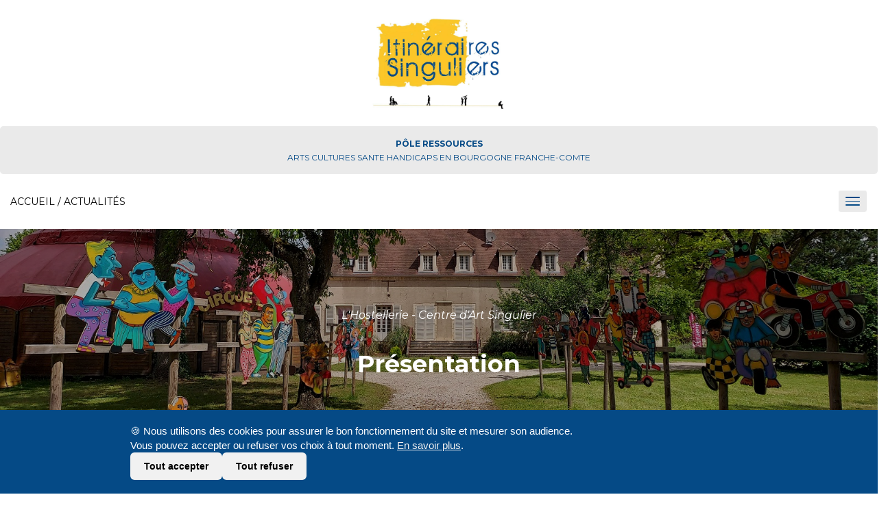

--- FILE ---
content_type: text/html
request_url: https://www.itinerairessinguliers.com/presentation-hostellerie.html
body_size: 13811
content:
<!DOCTYPE html>
<html lang="fr">
<head>
	<meta charset="utf-8">
	<title>Présentation Hostellerie</title>

	<meta name="description" content=""/>
	<meta name="keywords" content=""/>

	<meta name="generator" content="WebAcappella Grid"/>
	<meta http-equiv="X-UA-Compatible" content="IE=edge"/>
	<meta name="viewport" content="width=device-width, initial-scale=1"/>

	<style>
		#wa-container-kcnhg1289siz1c {background-size:cover;background-position:center center;background-image : url('wa_images/20210623_115108.jpg?v=1ig8mpr');}
		div#preloader { position: fixed; left: 0; top: 0; z-index: 999; width: 100%; height: 100%; overflow: visible; background: white no-repeat center center; }
	</style>


	<script>
		var WaComponentContext = {};
		var WaPageContext = {};
		var WaContext = {};
		WaContext.app_version="1.6.20"
		WaContext.app_revision="72cba12"
		WaContext.preview=false
		WaPageContext.lang="fr"
		WaPageContext.lang_filename="fr"

	</script>
	<script src="wa_js/wa_vanilla.js?v=125&" ></script>
	<link rel="shortcut icon" type="image/png" href="wa_images/logo is (detoure) hd_1.png" />
	<!-- Google Analytics -->
	<script>
	(function(i,s,o,g,r,a,m){i['GoogleAnalyticsObject']=r;i[r]=i[r]||function(){
	(i[r].q=i[r].q||[]).push(arguments)},i[r].l=1*new Date();a=s.createElement(o),
	m=s.getElementsByTagName(o)[0];a.async=1;a.src=g;m.parentNode.insertBefore(a,m)
	})(window,document,'script','//www.google-analytics.com/analytics.js','ga');
	ga('create', 'UA-173179792-1', 'auto');
	ga('send', 'pageview');
	</script>
	<!-- End Google Analytics -->

</head>
<body>
	<div id="preloader"></div>
	<a id="wa-anchor-top" title="Top anchor"></a>
	<div id="wa-gallery" class="blueimp-gallery blueimp-gallery-controls">
		<div class="slides"></div>
		<p class="title">&nbsp;</p>
		<a class="prev">‹</a>
		<a class="next">›</a>
		<a class="close">×</a>
		<a class="play-pause"></a>
		<ol class="indicator"></ol>
	</div>
	<ul class="wa-sharebar" data-wa-size="40px" data-wa-spacing="15px" style="z-index:100;">
		<li class="facebook wa-button-sharebar" data-wa-url="https://www.facebook.com/ItinerairesSinguliers/?ref=hl" title="Facebook">facebook</li>
		<li class="mail wa-button-sharebar" data-wa-url="mailto:?subject=Check This out&body=https://www.itinerairessinguliers.com/presentation-hostellerie.html" title="Email">mail</li>
		<li class="youtube wa-button-sharebar" data-wa-url="https://www.youtube.com/channel/UCcg1flXONuacgQSrtBBZBoA" title="Youtube">youtube</li>
		<li class="instagram wa-button-sharebar" data-wa-url="https://www.instagram.com/itinerairessinguliers/?hl=fr" title="Instagram">instagram</li>
	</ul>
	<div id="wa-container-wrapper-jrib06nz1duwcyvm9s" >
		<div id="wa-container-jrib06nz1duwcyvm9s" class="container-fluid  " >
			<div id="wa-row-jrib06nz1duwcqef80" class="row row-align  ">
				<div class="wa-subpage-wrapper hidden-sm hidden-md hidden-lg col-xs-12 col-sm-6 col-md-6 col-lg-6 " >
					<div id="wa-compsubpage-lm9dco2j5agag0">
						<div id="wa-row-lm9d5l3g4zbgiw" class="row  ">
							<div class="col-xl-12 wa-item-rowspacer"></div>
						</div>
						<div class="wa-container-vspacer col-xl-12"></div>
						<div id="wa-row-lpwk163f59ob68" class="row row-align  ">
							<div class=" col-xs-12 col-sm-12 col-md-12 col-lg-12 " >
								<div id="wa-compmenu-lpwk163f6x1wyw" class="wa-compmenu wa-menu-init">
									<nav class="navbar navbar-default wa-always-on-top wa-menu-centered" style="margin:0px;">
										<div class="container-fluid">
											<!-- Brand and toggle get grouped for better mobile display -->
											<div class="navbar-header">
												<button type="button" class="navbar-toggle collapsed" data-toggle="collapse" data-target="#wa-collapse-wa-compmenu-lpwk163f6x1wyw" aria-expanded="false">
													<span class="icon-bar"></span>
													<span class="icon-bar"></span>
													<span class="icon-bar"></span>
												</button>
												<a href="index.html"  onclick="return true;"  class="navbar-brand"   >
												<img class="wa-brand-logo" alt="brand-logo" style="display:inline-block;height:80px;" src="wa_images/logo is (detoure) hd.png">
												<span class="wa-brand-text-nop">ACCUEIL / ACTUALITÉS</span>
												</a>
											</div>
											<div class="collapse navbar-collapse" id="wa-collapse-wa-compmenu-lpwk163f6x1wyw">
												<ul class="nav navbar-nav">
													<li ><a href="index.html"  onclick="return true;"  >ACCUEIL / ACTUALITÉS</a></li>
													<li class="dropdown">
														<a href="#" class="dropdown-toggle" data-toggle="dropdown" role="button" aria-haspopup="true" aria-expanded="false">FESTIVAL / BIENNALE <span class="caret"></span></a>
														<ul class="dropdown-menu">
															<li><a href="festival.html#wa-anchor-kcniswya7p3m8g"  onclick="return true;"  class="scrollTo"  >LE FESTIVAL ITINERAIRES SINGULIERS</a></li>
															<li><a href="biennale.html#wa-anchor-kcnig95j7gn86o"  onclick="return true;"  class="scrollTo"  >LA BIENNALE D'ART SINGULIER</a></li>
															<li><a href="appel-a-creations-biennale-2026.html"  onclick="return true;"  >APPEL À CRÉATIONS - BIENNALE 2026</a></li>
														</ul>
													</li>
													<li class="dropdown">
														<a href="#" class="dropdown-toggle" data-toggle="dropdown" role="button" aria-haspopup="true" aria-expanded="false">L'HOSTELLERIE - CENTRE D'ART SINGULIER <span class="caret"></span></a>
														<ul class="dropdown-menu">
															<li><a href="#wa-anchor-kcnipdoa7u1680"  onclick="return true;"  class="scrollTo"  >PRÉSENTATION</a></li>
															<li><a href="expositions-hostellerie.html#wa-anchor-kcnir5qw5kaq3k"  onclick="return true;"  class="scrollTo"  >LES EXPOSITIONS</a></li>
															<li><a href="agenda-hostellerie.html#wa-anchor-kgwcsq904uqa54"  onclick="return true;"  class="scrollTo"  >LES RENDEZ-VOUS</a></li>
															<li><a href="infos-pratiques-hostellerie.html"  onclick="return true;"  >INFOS PRATIQUES</a></li>
														</ul>
													</li>
													<li class="dropdown">
														<a href="#" class="dropdown-toggle" data-toggle="dropdown" role="button" aria-haspopup="true" aria-expanded="false">DISPOSITIF CULTURE &#38; SANTÉ <span class="caret"></span></a>
														<ul class="dropdown-menu">
															<li><a href="dispositif-culture-sante.html"  onclick="return true;"  >L'APPEL À PROJETS DRAC - ARS</a></li>
															<li><a href="formations.html#wa-anchor-kconz3bk8j2plk"  onclick="return true;"  class="scrollTo"  >LES JOURNÉES DE FORMATION</a></li>
															<li><a href="les-projets-culture-sante-en-region-bfc.html"  onclick="return true;"  >LES PROJETS MENÉS EN REGION BFC</a></li>
															<li><a href="reseau-national-entrelacs.html"  onclick="return true;"  >LE RÉSEAU NATIONAL ENTRELACS</a></li>
														</ul>
													</li>
													<li ><a href="itinerairesbislatelier.html"  onclick="return true;"  >ITINÉRAIRES BIS - L'ATELIER</a></li>
													<li class="dropdown">
														<a href="#" class="dropdown-toggle" data-toggle="dropdown" role="button" aria-haspopup="true" aria-expanded="false">L'ASSOCIATION <span class="caret"></span></a>
														<ul class="dropdown-menu">
															<li><a href="presentation.html#wa-anchor-kcounp588j4v4w"  onclick="return true;"  class="scrollTo"  >PRÉSENTATION</a></li>
															<li><a href="orientations.html#wa-anchor-kcovplyq5b9r6g"  onclick="return true;"  class="scrollTo"  >HISTORIQUE ET ORIENTATIONS</a></li>
															<li><a href="documentation.html#wa-anchor-kcopl0sa8tor7c"  onclick="return true;"  class="scrollTo"  >DOCUMENTATION</a></li>
															<li><a href="equipe.html#wa-anchor-kcouthwr8j89wg"  onclick="return true;"  class="scrollTo"  >NOTRE EQUIPE</a></li>
															<li><a href="partenaires.html#wa-anchor-kcox2p6y84ebxk"  onclick="return true;"  class="scrollTo"  >NOS PARTENAIRES</a></li>
															<li><a href="lettre-information.html#wa-anchor-kcowjkmg9gn8mw"  onclick="return true;"  class="scrollTo"  >LA LETTRE D'INFORMATION</a></li>
															<li><a href="adhesion.html"  onclick="return true;"  >NOUS SOUTENIR</a></li>
															<li><a href="contact.html"  onclick="return true;"  >NOUS CONTACTER</a></li>
														</ul>
													</li>
												</ul>
											</div><!-- /.navbar-collapse -->
										</div><!-- /.container-fluid -->
									</nav>
								</div>
							</div>
						</div>
						<div class="wa-container-vspacer col-xl-12"></div>
						<div id="wa-row-le8neeaj47g300" class="row  ">
							<div class="col-xl-12 wa-item-rowspacer"></div>
						</div>
						<div class="wa-container-vspacer col-xl-12"></div>
						<div id="wa-row-lpwk01qe59o8g8" class="row row-align  ">
							<div class=" col-xs-12 col-sm-12 col-md-12 col-lg-12 " >
								<div id="wa-comptext-lpwk01qe7yoj0g" class="wa-comptext clearfix">
									<p style="text-align: center;"><span style="color: #054a86; font-size: 12px;"><strong><span style="font-family: Montserrat, Arial, Helvetica, 'Liberation Sans', FreeSans, sans-serif;">PÔLE RESSOURCES</span></strong></span></p>
									<p style="text-align: center;"><span style="color: #054a86; font-size: 12px;"><span style="font-family: Montserrat, Arial, Helvetica, 'Liberation Sans', FreeSans, sans-serif;">ARTS CULTURES SANTE HANDICAPS EN BOURGOGNE FRANCHE-COMTE</span></span></p>
								</div>
							</div>
						</div>
						<div class="wa-container-vspacer col-xl-12"></div>
						<div id="wa-row-le8neel447g4y0" class="row  ">
							<div class="col-xl-12 wa-item-rowspacer"></div>
						</div>
					</div>
				</div>
				<div class="clearfix visible-xs "></div>
				<div class="wa-subpage-wrapper hidden-xs col-xs-12 col-sm-12 col-md-12 col-lg-12 " >
					<div id="wa-compsubpage-klkzkbc869amw8">
						<div id="wa-row-lomxazq8675aeo" class="row  ">
							<div class="col-xl-12 wa-item-rowspacer"></div>
						</div>
						<div class="wa-container-vspacer col-xl-12"></div>
						<div id="wa-row-lpty10fw49g94g" class="row row-align  ">
							<div class="hidden-xs col-xs-12 col-sm-3 col-md-3 col-lg-3 " >
							</div>
							<div class="wa-subcontainer-wrapper  col-xs-12 col-sm-6 col-md-6 col-lg-6 " >
								<div id="wa-sub-container-lpty10fw5ujq3s">
									<div id="wa-row-lpty10fw49gaf4" class="row row-align  ">
										<div class="hidden-xs col-xs-12 col-sm-3 col-md-3 col-lg-4 " >
										</div>
										<div class=" col-xs-12 col-sm-6 col-md-6 col-lg-4 " >
											<a href="index.html"  onclick="return true;" >
												<img id="wa-compimage-lpty10fw4v0xm0" alt="" class="wa-image-component " src="wa_images/logo%20is%20-%20barre%20gens_1.jpg?v=1in161b">

											</a></div>
										<div class="hidden-xs col-xs-12 col-sm-3 col-md-3 col-lg-4 " >
										</div>
									</div>
								</div>
							</div>
							<div class="hidden-xs col-xs-12 col-sm-3 col-md-3 col-lg-3 " >
							</div>
						</div>
						<div class="wa-container-vspacer col-xl-12"></div>
						<div id="wa-row-lomxaqfq675e60" class="row  ">
							<div class="col-xl-12 wa-item-rowspacer"></div>
						</div>
						<div class="wa-container-vspacer col-xl-12"></div>
						<div id="wa-row-lpty1h8748lkqg" class="row row-align  ">
							<div class=" col-xs-12 col-sm-12 col-md-12 col-lg-12 " >
								<div id="wa-comptext-lpty1h875hn8v4" class="wa-comptext clearfix">
									<p style="text-align: center;"><span style="color: #054a86; font-size: 12px;"><strong><span style="font-family: Montserrat, Arial, Helvetica, 'Liberation Sans', FreeSans, sans-serif;">PÔLE RESSOURCES</span></strong></span></p>
									<p style="text-align: center;"><span style="color: #054a86; font-size: 12px;"><span style="font-family: Montserrat, Arial, Helvetica, 'Liberation Sans', FreeSans, sans-serif;">ARTS CULTURES SANTE HANDICAPS EN BOURGOGNE FRANCHE-COMTE</span></span></p>
								</div>
							</div>
						</div>
						<div class="wa-container-vspacer col-xl-12"></div>
						<div id="wa-row-lomwu3134pijhk" class="row  ">
							<div class="col-xl-12 wa-item-rowspacer"></div>
						</div>
						<div class="wa-container-vspacer col-xl-12"></div>
						<div id="wa-row-lmj2af1w4kzvvs" class="row row-align  ">
							<div class=" col-xs-12 col-sm-12 col-md-12 col-lg-12 " >
								<div id="wa-compmenu-lmj2af1w6y1k2o" class="wa-compmenu wa-menu-init">
									<nav class="navbar navbar-default wa-always-on-top wa-menu-centered" style="margin:0px;">
										<div class="container-fluid">
											<!-- Brand and toggle get grouped for better mobile display -->
											<div class="navbar-header">
												<button type="button" class="navbar-toggle collapsed" data-toggle="collapse" data-target="#wa-collapse-wa-compmenu-lmj2af1w6y1k2o" aria-expanded="false">
													<span class="icon-bar"></span>
													<span class="icon-bar"></span>
													<span class="icon-bar"></span>
												</button>
												<a href="index.html"  onclick="return true;"  class="navbar-brand"   >
												<span >ACCUEIL / ACTUALITÉS</span>
												</a>
											</div>
											<div class="collapse navbar-collapse" id="wa-collapse-wa-compmenu-lmj2af1w6y1k2o">
												<ul class="nav navbar-nav">
													<li class="dropdown">
														<a href="#" class="dropdown-toggle" data-toggle="dropdown" role="button" aria-haspopup="true" aria-expanded="false">FESTIVAL / BIENNALE <span class="caret"></span></a>
														<ul class="dropdown-menu">
															<li><a href="festival.html#wa-anchor-kcniswya7p3m8g"  onclick="return true;"  class="scrollTo"  >LE FESTIVAL ITINÉRAIRES SINGULIERS</a></li>
															<li><a href="biennale.html#wa-anchor-kcnig95j7gn86o"  onclick="return true;"  class="scrollTo"  >LA BIENNALE D'ART SINGULIER</a></li>
															<li><a href="appel-a-creations-biennale-2026.html"  onclick="return true;"  >APPEL À CRÉATIONS - BIENNALE 2026</a></li>
														</ul>
													</li>
													<li class="dropdown">
														<a href="#" class="dropdown-toggle" data-toggle="dropdown" role="button" aria-haspopup="true" aria-expanded="false">L'HOSTELLERIE - CENTRE D'ART SINGULIER <span class="caret"></span></a>
														<ul class="dropdown-menu">
															<li><a href="#wa-anchor-kcnipdoa7u1680"  onclick="return true;"  class="scrollTo"  >PRÉSENTATION</a></li>
															<li><a href="expositions-hostellerie.html#wa-anchor-kcnir5qw5kaq3k"  onclick="return true;"  class="scrollTo"  >LES EXPOSITIONS</a></li>
															<li><a href="agenda-hostellerie.html#wa-anchor-kgwcsq904uqa54"  onclick="return true;"  class="scrollTo"  >LES RENDEZ-VOUS</a></li>
															<li><a href="infos-pratiques-hostellerie.html"  onclick="return true;"  >INFOS PRATIQUES</a></li>
														</ul>
													</li>
													<li class="dropdown">
														<a href="#" class="dropdown-toggle" data-toggle="dropdown" role="button" aria-haspopup="true" aria-expanded="false">DISPOSITIF CULTURE &#38; SANTÉ <span class="caret"></span></a>
														<ul class="dropdown-menu">
															<li><a href="dispositif-culture-sante.html"  onclick="return true;"  >L'APPEL À PROJETS DRAC - ARS</a></li>
															<li><a href="formations.html#wa-anchor-kconz3bk8j2plk"  onclick="return true;"  class="scrollTo"  >LES JOURNÉES DE FORMATION</a></li>
															<li><a href="les-projets-culture-sante-en-region-bfc.html"  onclick="return true;"  >LES PROJETS MENÉS EN REGION BFC</a></li>
															<li><a href="reseau-national-entrelacs.html"  onclick="return true;"  >LE RÉSEAU NATIONAL ENTRELACS</a></li>
														</ul>
													</li>
													<li ><a href="itinerairesbislatelier.html"  onclick="return true;"  >ITINÉRAIRES BIS - L'ATELIER</a></li>
													<li class="dropdown">
														<a href="#" class="dropdown-toggle" data-toggle="dropdown" role="button" aria-haspopup="true" aria-expanded="false">L'ASSOCIATION <span class="caret"></span></a>
														<ul class="dropdown-menu">
															<li><a href="presentation.html#wa-anchor-kcounp588j4v4w"  onclick="return true;"  class="scrollTo"  >PRÉSENTATION</a></li>
															<li><a href="orientations.html#wa-anchor-kcovplyq5b9r6g"  onclick="return true;"  class="scrollTo"  >HISTORIQUE ET ORIENTATIONS</a></li>
															<li><a href="documentation.html#wa-anchor-kcopl0sa8tor7c"  onclick="return true;"  class="scrollTo"  >DOCUMENTATION</a></li>
															<li><a href="equipe.html#wa-anchor-kcouthwr8j89wg"  onclick="return true;"  class="scrollTo"  >NOTRE EQUIPE</a></li>
															<li><a href="partenaires.html#wa-anchor-kcox2p6y84ebxk"  onclick="return true;"  class="scrollTo"  >NOS PARTENAIRES</a></li>
															<li><a href="lettre-information.html#wa-anchor-kcowjkmg9gn8mw"  onclick="return true;"  class="scrollTo"  >LA LETTRE D'INFORMATION</a></li>
															<li><a href="adhesion.html"  onclick="return true;"  >NOUS SOUTENIR</a></li>
															<li><a href="contact.html"  onclick="return true;"  >NOUS CONTACTER</a></li>
														</ul>
													</li>
												</ul>
											</div><!-- /.navbar-collapse -->
										</div><!-- /.container-fluid -->
									</nav>
								</div>
							</div>
						</div>
						<div class="wa-container-vspacer col-xl-12"></div>
						<div id="wa-row-lmhwazij5u5a80" class="row  ">
							<div class="col-xl-12 wa-item-rowspacer"></div>
						</div>
					</div>
				</div>
			</div>
		</div>
	</div>
	<div id="wa-container-wrapper-kcnhg1289siz1c" >
		<div id="wa-container-kcnhg1289siz1c" class="wa-parallax container-fluid  " data-parallax="scroll" data-naturalWidth="-1" data-naturalHeight="-1" data-image-src="wa_images/20210623_115108.jpg?v=1ig8mpr" data-position="center center" data-speed="0.50" >
			<div id="wa-row-kmvw0ixb3ga64w" class="row row-align hidden-sm hidden-md hidden-lg ">
				<div class=" col-xs-12 col-sm-12 col-md-12 col-lg-12 " >
					<div id="wa-comptext-kmvw0ixcfka6dk" class="wa-comptext wafxWow slideInRight clearfix">
						<p style="text-align: center;"> </p>
						<p style="text-align: center;"><img style="margin: 10px;" src="wa_images/nouveau_logo_hostellerie__blanc_-removebg-preview.png?v=1ig8mpr" width="352" height="172" alt="" title="" /><strong style="font-size: 35px;"><span style="font-family: Comfortaa, Arial, Helvetica, 'Liberation Sans', FreeSans, sans-serif;"><span style="color: #ffffff;"> </span></span></strong> </p>
						<p style="text-align: center;"><strong style="color: #ffffff; font-size: 20px;"><span style="font-family: Comfortaa, Arial, Helvetica, 'Liberation Sans', FreeSans, sans-serif;"><strong style="font-family: 'Helvetica Neue', Helvetica, Arial, sans-serif; font-size: 18px;"><span style="font-family: Comfortaa, Arial, Helvetica, 'Liberation Sans', FreeSans, sans-serif;">Découvrez un lieu d'experimentation dédié à l'art singulier</span></strong> </span></strong></p>
						<p style="text-align: center;"><span style="font-family: Comfortaa, Arial, Helvetica, 'Liberation Sans', FreeSans, sans-serif; text-align: justify; color: #ffffff; font-size: 16px;"> </span></p>
						<p style="padding-left: 30px;"><span style="font-family: Comfortaa, Arial, Helvetica, 'Liberation Sans', FreeSans, sans-serif; text-align: justify; color: #ffffff;"> </span></p>
						<p style="padding-left: 30px;"> </p>
						<p style="padding-left: 30px;"><span style="font-family: Comfortaa, Arial, Helvetica, 'Liberation Sans', FreeSans, sans-serif; text-align: justify; color: #ffffff; font-size: 8px;"> </span></p>
					</div>
				</div>
			</div>
			<div class="wa-container-vspacer col-xl-12"></div>
			<div id="wa-row-lnahy0oo6h6zbc" class="row row-align  ">
				<div class="wa-subcontainer-wrapper  col-xs-12 col-sm-12 col-md-12 col-lg-12 " >
					<div id="wa-sub-container-lnahy0oo4avfh4">
						<div id="wa-row-lnahy0oo6h6zg0" class="row  ">
							<div class="col-xl-12 wa-item-rowspacer"></div>
						</div>
						<div class="wa-container-vspacer col-xl-12"></div>
						<div id="wa-row-lnbwuuoo6hdsrk" class="row row-align  ">
							<div class=" col-xs-12 col-sm-12 col-md-12 col-lg-12 " >
								<div id="wa-comptext-lnbwuuoo4wnys0" class="wa-comptext wafxWow slideInRight clearfix">
									<p style="text-align: center; line-height: 2;"><em><span style="color: #ffffff; font-size: 16px;"><span style="font-family: Montserrat, Arial, Helvetica, 'Liberation Sans', FreeSans, sans-serif;">L'Hostellerie - Centre d'Art Singulier</span></span></em></p>
								</div>
							</div>
						</div>
						<div class="wa-container-vspacer col-xl-12"></div>
						<div id="wa-row-lnahy0oo6h714o" class="row row-align  ">
							<div class=" col-xs-12 col-sm-12 col-md-12 col-lg-12 " >
								<div id="wa-comptext-lnahy0oo91uca0" class="wa-comptext wafxWow slideInRight clearfix">
									<p style="text-align: center; line-height: 2;"><span style="font-family: Montserrat, Arial, Helvetica, 'Liberation Sans', FreeSans, sans-serif; font-size: 35px;"><strong style="color: #ffffff;">Présentation</strong></span></p>
								</div>
							</div>
						</div>
						<div class="wa-container-vspacer col-xl-12"></div>
						<div id="wa-row-lnahy0oo6h737c" class="row  ">
							<div class="col-xl-12 wa-item-rowspacer"></div>
						</div>
					</div>
				</div>
			</div>
		</div>
	</div>
	<div id="wa-container-wrapper-ln93uamx6b8wmw" >
		<div id="wa-container-ln93uamx6b8wmw" class="container  " >
			<div id="wa-row-ln93uamx5jjx9k" class="row  ">
				<div class="col-xl-12 wa-item-rowspacer"></div>
			</div>
		</div>
	</div>
	<div id="wa-container-wrapper-kmx9kzvu7kpi2w" >
		<div id="wa-container-kmx9kzvu7kpi2w" class="container  " >
			<div id="wa-row-kmx9kzvu4o4suw" class="row row-align  ">
				<div class=" col-xs-12 col-sm-12 col-md-12 col-lg-12 " >
					<div id="wa-compbuttonv2-padwrapper-kmx9kzvu81lxu8" class="wa-compbuttonv2-padwrapper ">
						<div id="wa-compbuttonv2-kmx9kzvu81lxu8-halign" >	<a id="wa-compbuttonv2-kmx9kzvu81lxu8" href="#wa-anchor-klhy2wafgb8m08"  onclick="return true;"  class="wa-compbuttonv2  scrollTo"  ><div style='padding-left:0.8em;padding-right:0.8em;padding-top:0.2em;padding-bottom:0.2em;'>Un Centre d'Art Singulier</div></a>
						</div></div>
				</div>
			</div>
			<div class="wa-container-vspacer col-xl-12"></div>
			<div id="wa-row-kmx9kzvu4o4q4w" class="row row-align  ">
				<div class=" col-xs-12 col-sm-12 col-md-12 col-lg-12 " >
					<div id="wa-compbuttonv2-padwrapper-kmx9kzvu81lvw8" class="wa-compbuttonv2-padwrapper ">
						<div id="wa-compbuttonv2-kmx9kzvu81lvw8-halign" >	<a id="wa-compbuttonv2-kmx9kzvu81lvw8" href="#wa-anchor-klhy451bf753d4"  onclick="return true;"  class="wa-compbuttonv2  scrollTo"  ><div style='padding-left:0.8em;padding-right:0.8em;padding-top:0.2em;padding-bottom:0.2em;'>Des évènements tous les mois</div></a>
						</div></div>
				</div>
			</div>
			<div class="wa-container-vspacer col-xl-12"></div>
			<div id="wa-row-kmx9kzvu4o4q9k" class="row row-align  ">
				<div class=" col-xs-12 col-sm-12 col-md-12 col-lg-12 " >
					<div id="wa-compbuttonv2-padwrapper-kmx9kzvu81lyhk" class="wa-compbuttonv2-padwrapper ">
						<div id="wa-compbuttonv2-kmx9kzvu81lyhk-halign" >	<a id="wa-compbuttonv2-kmx9kzvu81lyhk" href="#wa-anchor-klhy5q2kfxmjc8"  onclick="return true;"  class="wa-compbuttonv2  scrollTo"  ><div style='padding-left:0.8em;padding-right:0.8em;padding-top:0.2em;padding-bottom:0.2em;'>Des visites animées</div></a>
						</div></div>
				</div>
			</div>
			<div class="wa-container-vspacer col-xl-12"></div>
			<div id="wa-row-kmx9kzvu4o4qe8" class="row row-align  ">
				<div class=" col-xs-12 col-sm-12 col-md-12 col-lg-12 " >
					<div id="wa-compbuttonv2-padwrapper-kmx9kzvu81lq28" class="wa-compbuttonv2-padwrapper ">
						<div id="wa-compbuttonv2-kmx9kzvu81lq28-halign" >	<a id="wa-compbuttonv2-kmx9kzvu81lq28" href="#wa-anchor-klhy71iegb796g"  onclick="return true;"  class="wa-compbuttonv2  scrollTo"  ><div style='padding-left:0.8em;padding-right:0.8em;padding-top:0.2em;padding-bottom:0.2em;'>Un lieu labellisé</div></a>
						</div></div>
				</div>
			</div>
			<div class="wa-container-vspacer col-xl-12"></div>
			<div id="wa-row-kmx9kzvu4o4s7k" class="row row-align  ">
				<div class=" col-xs-12 col-sm-12 col-md-12 col-lg-12 " >
					<div id="wa-compbuttonv2-padwrapper-kmx9kzvu81lz4w" class="wa-compbuttonv2-padwrapper ">
						<div id="wa-compbuttonv2-kmx9kzvu81lz4w-halign" >	<a id="wa-compbuttonv2-kmx9kzvu81lz4w" href="#wa-anchor-klhy8w4yf76p9c"  onclick="return true;"  class="wa-compbuttonv2  scrollTo"  ><div style='padding-left:0.8em;padding-right:0.8em;padding-top:0.2em;padding-bottom:0.2em;'>Association Les Embarqués</div></a>
						</div></div>
				</div>
			</div>
			<div class="wa-container-vspacer col-xl-12"></div>
			<div id="wa-row-kmx9kzvu4o4qww" class="row row-align  ">
				<div class=" col-xs-12 col-sm-12 col-md-12 col-lg-12 " >
					<div id="wa-compbuttonv2-padwrapper-kmx9kzvu81lqpk" class="wa-compbuttonv2-padwrapper ">
						<div id="wa-compbuttonv2-kmx9kzvu81lqpk-halign" >	<a id="wa-compbuttonv2-kmx9kzvu81lqpk" href="#wa-anchor-klhy85hbgb8a5c"  onclick="return true;"  class="wa-compbuttonv2  scrollTo"  ><div style='padding-left:0.8em;padding-right:0.8em;padding-top:0.2em;padding-bottom:0.2em;'>Documents de présentation</div></a>
						</div></div>
				</div>
			</div>
		</div>
	</div>
	<div id="wa-container-wrapper-klhy2wae5rks14" >
		<div id="wa-container-klhy2wae5rks14" class="container  " >
			<div id="wa-row-klhy2waeai0ck0" class="row  ">
				<div class="col-xl-12 wa-item-rowspacer"></div>
			</div>
			<div class="wa-container-vspacer col-xl-12"></div>
			<div id="wa-row-klhy2waeai0fjc" class="row row-align  ">
				<div class=" col-xs-12 col-sm-12 col-md-12 col-lg-12 " >
				<div id="wa-anchor-klhy2wafgb8m08" title="Anchor"></div>
					<div id="wa-comptext-klhy2wafgb8m08" class="wa-comptext clearfix">
						
					</div>
				</div>
			</div>
		</div>
	</div>
	<div id="wa-container-wrapper-km29qvphe713p4" >
		<div id="wa-container-km29qvphe713p4" class="container-fluid  " >
			<div id="wa-row-khf0uywf5u3n5s" class="row row-align  ">
				<div class=" col-xs-12 col-sm-12 col-md-12 col-lg-12 " >
					<div id="wa-comptext-khf0uywfauzc9c" class="wa-comptext wafxWow slideInRight clearfix">
						<p style="text-align: center;"><span style="font-size: 20px; color: #054a86; font-family: Montserrat, Arial, Helvetica, 'Liberation Sans', FreeSans, sans-serif;"><strong>Un Centre d'Art Singulier</strong></span></p>
					</div>
				</div>
			</div>
			<div class="wa-container-vspacer col-xl-12"></div>
			<div id="wa-row-khf0uywf9kihfc" class="row  ">
				<div class="col-xl-12 wa-item-rowspacer"></div>
			</div>
		</div>
	</div>
	<div id="wa-container-wrapper-kjbd2i0s7r46ag" >
		<div id="wa-container-kjbd2i0s7r46ag" class="container  " >
			<div id="wa-row-kja4nh3m5pxn94" class="row row-align  ">
				<div class=" col-xs-12 col-sm-12 col-md-12 col-lg-12 " >
					<div id="wa-comptext-kja4nh3m5y65wg" class="wa-comptext clearfix">
						<p style="text-align: justify;"><span style="font-family: Montserrat, Arial, Helvetica, 'Liberation Sans', FreeSans, sans-serif; color: #000000;"><strong>Au coeur du parc du Centre Hospitalier La Chartreuse de Dijon</strong>, l'Hostellerie, Centre d'Art Singulier, propose à tous une immersion dans l'univers de ces artistes singuliers, qui mettent en lumière les diversités des cultures et la richesse de nos temporalités singulières.</span></p>
						<p style="text-align: justify;"><span style="font-family: Montserrat, Arial, Helvetica, 'Liberation Sans', FreeSans, sans-serif; color: #000000;">Plus qu'un simple espace d'exposition, il met en mouvement, rassemble, tisse des liens, invente de nouveaux possibles. Il est comme une marge, un espace tiers curieux, questionnant notre monde.</span></p>
						<p style="text-align: justify;"><span style="color: #000000; font-family: Montserrat, Arial, Helvetica, 'Liberation Sans', FreeSans, sans-serif;"> </span></p>
						<p style="text-align: justify;"><span style="font-family: Montserrat, Arial, Helvetica, 'Liberation Sans', FreeSans, sans-serif; color: #000000;"><strong>Ouvert à tous les publics,</strong> L'Hostellerie symbolise la volonté d’effacer les frontières existantes entre l’hôpital et la cité et de développer des partenariats pour inventer de nouveaux espaces de rencontres. Il s'appuie sur une approche sensible et vivante du CH La Chartreuse spécialisé dans le traitement des maladies psychiques.</span></p>
						<p style="text-align: justify;"><span style="font-family: Montserrat, Arial, Helvetica, 'Liberation Sans', FreeSans, sans-serif; color: #000000;">Riche de son patrimoine, intimement lié à l'histoire des moines chartreux et des Ducs de Bourgogne, l'hôpital renoue ainsi avec son passé en rejouant la carte de l’accueil de l’autre, de l’étranger.</span></p>
					</div>
				</div>
			</div>
		</div>
	</div>
	<div id="wa-container-wrapper-lmi0a89m8u588w" >
		<div id="wa-container-lmi0a89m8u588w" class="container  " >
			<div id="wa-row-lmi0a6357a2jwo" class="row row-align  ">
				<div class=" col-xs-12 col-sm-12 col-md-12 col-lg-12 " >
					<div id="wa-compcolor-padwrapper-lmi0a6356d1tio" class="wa-compcolor-padwrapper ">
						<div id="wa-compcolor-lmi0a6356d1tio" ></div>
					</div>
				</div>
			</div>
		</div>
	</div>
	<div id="wa-container-wrapper-kmx84tf66xpuxs" >
		<div id="wa-container-kmx84tf66xpuxs" class="container  " >
			<div id="wa-row-kja53f4j4ckyq8" class="row row-align  ">
				<div class=" col-xs-12 col-sm-12 col-md-12 col-lg-12 " >
					<div id="wa-comptext-kja53f4j6jvuqw" class="wa-comptext clearfix">
						<p style="text-align: justify;"><strong><span style="color: #000000; font-family: Montserrat, Arial, Helvetica, 'Liberation Sans', FreeSans, sans-serif;">Le bâtiment de L’Hostellerie s'étend sur plus de 200 mètres carrés et accueille 3 espaces d’expositions très complémentaires, facteurs de croisements et de diversité des publics :</span></strong></p>
					</div>
				</div>
			</div>
		</div>
	</div>
	<div id="wa-container-wrapper-kmx85ycy55r4a8" >
		<div id="wa-container-kmx85ycy55r4a8" class="container  " >
			<div id="wa-row-kmx85ycy4o4ry8" class="row row-align  ">
				<div class="wa-subcontainer-wrapper  col-xs-12 col-sm-12 col-md-12 col-lg-12 " >
					<div id="wa-sub-container-kmx85ycy55rfa0">
						<div id="wa-row-kmx85ycy4o4tdk" class="row row-align  ">
							<div class=" col-xs-12 col-sm-4 col-md-4 col-lg-2 "  data-ratioWidth="1" data-ratioHeight="1" >
								<div id="wa-compcarousel-padwrapper-kja53f4j7fwvag" class="wa-compcarousel-padwrapper ">
									<a id="wa-compcarousel-link-kja53f4j7fwvag" href="wa_p_albums/p_album_kja53f4j0/kja53f4j7fwvag/gal_fr.html" data-gal="wa_p_albums/p_album_kja53f4j0/kja53f4j7fwvag/gal_fr.json?v=3" data-gal-display-mode="cover" data-gal-autostart="true" data-gal-startwithoverlay="false" data-gal-duration="5000" style="display:none;">Carousel Link</a>
									<div id="wa-compcarousel-kja53f4j7fwvag" class="blueimp-gallery blueimp-gallery-carousel ">
										<div class="slides"></div>
										<div class="title">&nbsp;</div>
										<a class="prev">‹</a>
										<a class="next">›</a>
										<a class="play-pause"></a>
										<ol class="indicator"></ol>
									</div>
								</div>
							</div>
							<div class="clearfix visible-xs "></div>
							<div class="wa-subcontainer-wrapper  col-xs-12 col-sm-8 col-md-8 col-lg-10 " >
								<div id="wa-sub-container-kmx85ycy55ra7c">
									<div id="wa-row-kmx85ycy4o4suw" class="row row-align  ">
										<div class=" col-xs-12 col-sm-12 col-md-12 col-lg-12 " >
											<div id="wa-comptext-kja53f6q6jvmdk" class="wa-comptext clearfix">
												<p style="text-align: justify;"><span style="font-family: Montserrat, Arial, Helvetica, 'Liberation Sans', FreeSans, sans-serif; font-size: 16px; color: #054a86;"><strong>Un espace majeur reliant les 3 salles principales du bâtiment.</strong></span></p>
												<p style="text-align: justify;"><span style="font-family: Montserrat, Arial, Helvetica, 'Liberation Sans', FreeSans, sans-serif;"> </span></p>
												<p style="text-align: justify;"><span style="font-family: Montserrat, Arial, Helvetica, 'Liberation Sans', FreeSans, sans-serif; color: #000000;">Il accueille des rétrospectives d'artistes avec une nouvelle exposition tous les 4 mois. </span></p>
												<p style="text-align: justify;"><span style="font-family: Montserrat, Arial, Helvetica, 'Liberation Sans', FreeSans, sans-serif; color: #000000;">Cet espace est dédié à la découverte de l'art singulier (brut, naîf, hors norme...) au travers d'artistes régionaux, nationaux et internationaux.</span></p>
											</div>
										</div>
									</div>
									<div class="wa-container-vspacer col-xl-12"></div>
									<div id="wa-row-koyhkvq386tikg" class="row row-align  ">
										<div class=" col-xs-12 col-sm-12 col-md-12 col-lg-12 " >
											<div id="wa-compbuttonv2-padwrapper-koyhkvq38q1bi0" class="wa-compbuttonv2-padwrapper ">
												<div id="wa-compbuttonv2-koyhkvq38q1bi0-halign" >	<a id="wa-compbuttonv2-koyhkvq38q1bi0" href="expositions-hostellerie.html#wa-anchor-kmp3fyzj6duby0"  onclick="return true;"  class="wa-compbuttonv2  scrollTo"  ><div style='padding-left:0.8em;padding-right:0.8em;padding-top:0.2em;padding-bottom:0.2em;'>Exposition du moment</div></a>
												</div></div>
										</div>
									</div>
								</div>
							</div>
						</div>
					</div>
				</div>
			</div>
		</div>
	</div>
	<div id="wa-container-wrapper-kmx8d9m69j48ds" >
		<div id="wa-container-kmx8d9m69j48ds" class="container  " >
			<div id="wa-row-kmx8d9m64o4sc8" class="row row-align  ">
				<div class="wa-subcontainer-wrapper  col-xs-12 col-sm-12 col-md-12 col-lg-12 " >
					<div id="wa-sub-container-kmx8d9m69j4brk">
						<div id="wa-row-kmx8d9m64o4sq8" class="row row-align  ">
							<div class=" col-xs-12 col-sm-4 col-md-4 col-lg-2 "  data-ratioWidth="1" data-ratioHeight="1" >
								<div id="wa-compcarousel-padwrapper-kja53f5b7fwww8" class="wa-compcarousel-padwrapper ">
									<a id="wa-compcarousel-link-kja53f5b7fwww8" href="wa_p_albums/p_album_kja53f5b0/kja53f5b7fwww8/gal_fr.html" data-gal="wa_p_albums/p_album_kja53f5b0/kja53f5b7fwww8/gal_fr.json?v=0" data-gal-display-mode="cover" data-gal-autostart="true" data-gal-startwithoverlay="false" data-gal-duration="5000" style="display:none;">Carousel Link</a>
									<div id="wa-compcarousel-kja53f5b7fwww8" class="blueimp-gallery blueimp-gallery-carousel ">
										<div class="slides"></div>
										<div class="title">&nbsp;</div>
										<a class="prev">‹</a>
										<a class="next">›</a>
										<a class="play-pause"></a>
										<ol class="indicator"></ol>
									</div>
								</div>
							</div>
							<div class="clearfix visible-xs "></div>
							<div class="wa-subcontainer-wrapper  col-xs-12 col-sm-8 col-md-8 col-lg-10 " >
								<div id="wa-sub-container-kmx8d9mu9j4mrc">
									<div id="wa-row-kmx8d9mu4o4row" class="row row-align  ">
										<div class=" col-xs-12 col-sm-12 col-md-12 col-lg-12 " >
											<div id="wa-comptext-kja53f6q6jvryg" class="wa-comptext clearfix">
												<p style="text-align: justify;"><span style="font-family: Montserrat, Arial, Helvetica, 'Liberation Sans', FreeSans, sans-serif; font-size: 16px; color: #054a86;"><strong>Un second espace situé dans la salle dite "L'Escale"</strong> </span></p>
												<p style="text-align: justify;"><span style="font-family: Montserrat, Arial, Helvetica, 'Liberation Sans', FreeSans, sans-serif;"> </span></p>
												<p style="text-align: justify;"><span style="font-family: Montserrat, Arial, Helvetica, 'Liberation Sans', FreeSans, sans-serif; color: #000000;">Il met en lumière des artistes émergeants avec une nouvelle exposition tous les 2 mois.</span></p>
												<p style="text-align: justify;"><span style="font-family: Montserrat, Arial, Helvetica, 'Liberation Sans', FreeSans, sans-serif; color: #000000;">Cet espace, coordonné par l'association "Les Embarqués", est dédié à la découverte de nouveaux talents.</span></p>
											</div>
										</div>
									</div>
									<div class="wa-container-vspacer col-xl-12"></div>
									<div id="wa-row-koyhmhes6mc96g" class="row row-align  ">
										<div class=" col-xs-12 col-sm-12 col-md-12 col-lg-12 " >
											<div id="wa-compbuttonv2-padwrapper-koyhmhes7hlmyw" class="wa-compbuttonv2-padwrapper ">
												<div id="wa-compbuttonv2-koyhmhes7hlmyw-halign" >	<a id="wa-compbuttonv2-koyhmhes7hlmyw" href="expositions-hostellerie.html#wa-anchor-kmp3esoibltd0g"  onclick="return true;"  class="wa-compbuttonv2  scrollTo"  ><div style='padding-left:0.8em;padding-right:0.8em;padding-top:0.2em;padding-bottom:0.2em;'>Exposition du moment</div></a>
												</div></div>
										</div>
									</div>
								</div>
							</div>
						</div>
					</div>
				</div>
			</div>
		</div>
	</div>
	<div id="wa-container-wrapper-kmx8ek5y55rcqo" >
		<div id="wa-container-kmx8ek5y55rcqo" class="container  " >
			<div id="wa-row-kmx8ek5y5cvswo" class="row row-align  ">
				<div class="wa-subcontainer-wrapper  col-xs-12 col-sm-12 col-md-12 col-lg-12 " >
					<div id="wa-sub-container-kmx8ek5y55rb1s">
						<div id="wa-row-kmx8ek5y5cvt60" class="row row-align  ">
							<div class=" col-xs-12 col-sm-4 col-md-4 col-lg-2 "  data-ratioWidth="1" data-ratioHeight="1" >
								<div id="wa-compcarousel-padwrapper-kja53f5z7fwywg" class="wa-compcarousel-padwrapper ">
									<a id="wa-compcarousel-link-kja53f5z7fwywg" href="wa_p_albums/p_album_kja53f5z0/kja53f5z7fwywg/gal_fr.html" data-gal="wa_p_albums/p_album_kja53f5z0/kja53f5z7fwywg/gal_fr.json?v=0" data-gal-display-mode="cover" data-gal-autostart="true" data-gal-startwithoverlay="false" data-gal-duration="5000" style="display:none;">Carousel Link</a>
									<div id="wa-compcarousel-kja53f5z7fwywg" class="blueimp-gallery blueimp-gallery-carousel ">
										<div class="slides"></div>
										<div class="title">&nbsp;</div>
										<a class="prev">‹</a>
										<a class="next">›</a>
										<a class="play-pause"></a>
										<ol class="indicator"></ol>
									</div>
								</div>
							</div>
							<div class="clearfix visible-xs "></div>
							<div class="wa-subcontainer-wrapper  col-xs-12 col-sm-8 col-md-8 col-lg-10 " >
								<div id="wa-sub-container-kmx8ek6k55rgyw">
									<div id="wa-row-kmx8ek6k5cvrqo" class="row row-align  ">
										<div class=" col-xs-12 col-sm-12 col-md-12 col-lg-12 " >
											<div id="wa-comptext-kja53f6q6jvpv4" class="wa-comptext clearfix">
												<p style="text-align: justify;"><span style="font-family: Montserrat, Arial, Helvetica, 'Liberation Sans', FreeSans, sans-serif; font-size: 16px; color: #054a86;"><strong>Un dernier espace situé dans le hall d'entrée</strong> </span></p>
												<p style="text-align: justify;"><span style="font-family: Montserrat, Arial, Helvetica, 'Liberation Sans', FreeSans, sans-serif;"> </span></p>
												<p style="text-align: justify;"><span style="font-family: Montserrat, Arial, Helvetica, 'Liberation Sans', FreeSans, sans-serif; color: #000000;">Il est dédié à l'histoire de La Chartreuse et de la psychiatrie avec une exposition permanente.</span></p>
												<p style="text-align: justify;"><span style="color: #000000; font-family: Montserrat, Arial, Helvetica, 'Liberation Sans', FreeSans, sans-serif;">Cette dernière retrace les origines de La Chartreuse de Champmol au temps des moines chartreux.</span></p>
											</div>
										</div>
									</div>
									<div class="wa-container-vspacer col-xl-12"></div>
									<div id="wa-row-koyhmrvg6mcemg" class="row row-align  ">
										<div class=" col-xs-12 col-sm-12 col-md-12 col-lg-12 " >
											<div id="wa-compbuttonv2-padwrapper-koyhmrvg82nj3s" class="wa-compbuttonv2-padwrapper ">
												<div id="wa-compbuttonv2-koyhmrvg82nj3s-halign" >	<a id="wa-compbuttonv2-koyhmrvg82nj3s" href="expositions-hostellerie.html#wa-anchor-kmp3f88b6duix4"  onclick="return true;"  class="wa-compbuttonv2  scrollTo"  ><div style='padding-left:0.8em;padding-right:0.8em;padding-top:0.2em;padding-bottom:0.2em;'>En savoir plus</div></a>
												</div></div>
										</div>
									</div>
								</div>
							</div>
						</div>
					</div>
				</div>
			</div>
		</div>
	</div>
	<div id="wa-container-wrapper-klhy451badmuuo" >
		<div id="wa-container-klhy451badmuuo" class="container  " >
			<div id="wa-row-klhy451b679w14" class="row  ">
				<div class="col-xl-12 wa-item-rowspacer"></div>
			</div>
			<div class="wa-container-vspacer col-xl-12"></div>
			<div id="wa-row-klhy451b679w5s" class="row row-align  ">
				<div class=" col-xs-12 col-sm-12 col-md-12 col-lg-12 " >
				<div id="wa-anchor-klhy451bf753d4" title="Anchor"></div>
					<div id="wa-comptext-klhy451bf753d4" class="wa-comptext clearfix">
						
					</div>
				</div>
			</div>
		</div>
	</div>
	<div id="wa-container-wrapper-km29r7ohe713p4" >
		<div id="wa-container-km29r7ohe713p4" class="container-fluid  " >
			<div id="wa-row-kac0s9jl4nsv80" class="row row-align  ">
				<div class=" col-xs-12 col-sm-12 col-md-12 col-lg-12 " >
					<div id="wa-comptext-kac0slcv4tgljs" class="wa-comptext wafxWow slideInRight clearfix">
						<p style="text-align: center;"><span style="font-size: 20px; color: #054a86; font-family: Montserrat, Arial, Helvetica, 'Liberation Sans', FreeSans, sans-serif;"><strong>Des évènements tous les mois</strong></span></p>
					</div>
				</div>
			</div>
			<div class="wa-container-vspacer col-xl-12"></div>
			<div id="wa-row-kja4sp7x4gd7vs" class="row  ">
				<div class="col-xl-12 wa-item-rowspacer"></div>
			</div>
		</div>
	</div>
	<div id="wa-container-wrapper-kja4sp7x6293r4" >
		<div id="wa-container-kja4sp7x6293r4" class="container  " >
			<div id="wa-row-kja4sp7x4gd8sg" class="row row-align  ">
				<div class=" col-xs-12 col-sm-12 col-md-12 col-lg-12 " >
					<div id="wa-comptext-kja4sp7x4omf0w" class="wa-comptext clearfix">
						<p style="text-align: justify;"><span style="color: #000000; font-family: Montserrat, Arial, Helvetica, 'Liberation Sans', FreeSans, sans-serif;">Chaque mois des évènements viennent animer la vie de l’Hostellerie afin de placer l'expression, la rencontre et la redécouverte des unicités de chacun au centre de ce lieu :</span></p>
					</div>
				</div>
			</div>
			<div class="wa-container-vspacer col-xl-12"></div>
			<div id="wa-row-kja4sp7x4gd8ns" class="row  ">
				<div class="col-xl-12 wa-item-rowspacer"></div>
			</div>
			<div class="wa-container-vspacer col-xl-12"></div>
			<div id="wa-row-kja4sp8s4gd7hs" class="row row-align  ">
				<div class=" col-xs-12 col-sm-12 col-md-12 col-lg-12 " >
					<div id="wa-comptext-kja4sp8s4omkls" class="wa-comptext clearfix">
						<p style="text-align: justify;"><span style="font-family: Montserrat, Arial, Helvetica, 'Liberation Sans', FreeSans, sans-serif; color: #000000;"><strong>Au programme :</strong> </span></p>
						<p style="text-align: justify;"><span style="color: #000000; font-family: Montserrat, Arial, Helvetica, 'Liberation Sans', FreeSans, sans-serif;">Vernissages des expositions / R<span style="text-align: justify;">encontres avec les artistes / </span><span style="text-align: justify;">Concerts ou spectacles un dimanche par mois / </span><span style="text-align: justify;">Rencontres de lecture à haute voix où l’on vient partager un texte, un poème, un court extrait de roman d’un auteur que l’on aime / </span><span style="text-align: justify;">Atelier d’écriture, atelier d’arts plastiques autour des expositions présentées où chacun donne libre cours à son ressenti, son imagination au sein d’un groupe à la fois porteur et bienveillant / </span><span style="text-align: justify;">Atelier de loisirs créatifs pour découvrir et s’essayer à une technique particulière / </span><span style="text-align: justify;">Apéro-conférence et débat autour d’un thème touchant à l’art ou à la nature...</span></span></p>
					</div>
				</div>
			</div>
			<div class="wa-container-vspacer col-xl-12"></div>
			<div id="wa-row-kja4sp7x4gd8j4" class="row row-align  ">
				<div class="wa-subcontainer-wrapper  col-xs-12 col-sm-4 col-md-4 col-lg-2 " >
					<div id="wa-sub-container-kja4sp7x628jgg">
						<div id="wa-row-kja4sp7x4gd78g" class="row row-align  ">
							<div class=" col-xs-12 col-sm-12 col-md-12 col-lg-12 "  data-ratioWidth="1" data-ratioHeight="1" >
								<div id="wa-compcarousel-padwrapper-kja4sp7y5t3zog" class="wa-compcarousel-padwrapper ">
									<a id="wa-compcarousel-link-kja4sp7y5t3zog" href="wa_p_albums/p_album_kja4sp7y0/kja4sp7x5t3zog/gal_fr.html" data-gal="wa_p_albums/p_album_kja4sp7y0/kja4sp7x5t3zog/gal_fr.json?v=0" data-gal-display-mode="cover" data-gal-autostart="true" data-gal-startwithoverlay="false" data-gal-duration="5000" style="display:none;">Carousel Link</a>
									<div id="wa-compcarousel-kja4sp7y5t3zog" class="blueimp-gallery blueimp-gallery-carousel ">
										<div class="slides"></div>
										<div class="title">&nbsp;</div>
										<a class="prev">‹</a>
										<a class="next">›</a>
										<a class="play-pause"></a>
										<ol class="indicator"></ol>
									</div>
								</div>
							</div>
						</div>
					</div>
				</div>
				<div class="clearfix visible-xs "></div>
				<div class="wa-subcontainer-wrapper  col-xs-12 col-sm-8 col-md-8 col-lg-10 " >
					<div id="wa-sub-container-kja4sp8s629228">
						<div id="wa-row-lmi0byya7a2lc0" class="row row-align  ">
							<div class=" col-xs-12 col-sm-12 col-md-12 col-lg-12 " >
								<div id="wa-comptext-lmi0byya9nslq8" class="wa-comptext clearfix">
									<p style="text-align: justify;"><span style="font-family: Montserrat, Arial, Helvetica, 'Liberation Sans', FreeSans, sans-serif; color: #000000;">En temps de Festival et de Biennale d’art Singulier l’hostellerie devient un lieu privilégié avec de nombreuses manifestations chaque semaine.</span></p>
									<p><span style="font-family: Montserrat, Arial, Helvetica, 'Liberation Sans', FreeSans, sans-serif; color: #000000;">A l’issue de chaque rencontre, l’association « Les Embarqués » propose un pot de l’amitié préparé par ses bénévoles.</span></p>
								</div>
							</div>
						</div>
						<div class="wa-container-vspacer col-xl-12"></div>
						<div id="wa-row-koyhnapz6mc8eg" class="row row-align  ">
							<div class=" col-xs-12 col-sm-12 col-md-12 col-lg-12 " >
								<div id="wa-compbuttonv2-padwrapper-koyhnapz5bcvk0" class="wa-compbuttonv2-padwrapper ">
									<div id="wa-compbuttonv2-koyhnapz5bcvk0-halign" >	<a id="wa-compbuttonv2-koyhnapz5bcvk0" href="agenda-hostellerie.html"  onclick="return true;"  class="wa-compbuttonv2 "  ><div style='padding-left:0.8em;padding-right:0.8em;padding-top:0.2em;padding-bottom:0.2em;'>Agenda des évènements</div></a>
									</div></div>
							</div>
						</div>
					</div>
				</div>
			</div>
		</div>
	</div>
	<div id="wa-container-wrapper-klhy5q2k5f275s" >
		<div id="wa-container-klhy5q2k5f275s" class="container  " >
			<div id="wa-row-klhy5q2k8uoq34" class="row  ">
				<div class="col-xl-12 wa-item-rowspacer"></div>
			</div>
			<div class="wa-container-vspacer col-xl-12"></div>
			<div id="wa-row-klhy5q2k8uoljs" class="row row-align  ">
				<div class=" col-xs-12 col-sm-12 col-md-12 col-lg-12 " >
				<div id="wa-anchor-klhy5q2kfxmjc8" title="Anchor"></div>
					<div id="wa-comptext-klhy5q2kfxmjc8" class="wa-comptext clearfix">
						
					</div>
				</div>
			</div>
		</div>
	</div>
	<div id="wa-container-wrapper-km29rjove713p4" >
		<div id="wa-container-km29rjove713p4" class="container-fluid  " >
			<div id="wa-row-kai8edbf5a2v6w" class="row row-align  ">
				<div class=" col-xs-12 col-sm-12 col-md-12 col-lg-12 " >
					<div id="wa-comptext-kai8ejnb7kkpr4" class="wa-comptext wafxWow slideInRight clearfix">
						<p style="text-align: center;"><span style="font-size: 20px; color: #054a86; font-family: Montserrat, Arial, Helvetica, 'Liberation Sans', FreeSans, sans-serif;"><strong>Des visites animées pour les groupes</strong></span></p>
					</div>
				</div>
			</div>
			<div class="wa-container-vspacer col-xl-12"></div>
			<div id="wa-row-kja4upie4eif34" class="row  ">
				<div class="col-xl-12 wa-item-rowspacer"></div>
			</div>
		</div>
	</div>
	<div id="wa-container-wrapper-kja4upie5l0mhk" >
		<div id="wa-container-kja4upie5l0mhk" class="container  " >
			<div id="wa-row-kja4upie4eigig" class="row row-align  ">
				<div class=" col-xs-12 col-sm-12 col-md-12 col-lg-12 " >
					<div id="wa-comptext-kja4upie544xow" class="wa-comptext clearfix">
						<p style="text-align: justify;"><span style="color: #000000; font-family: Montserrat, Arial, Helvetica, 'Liberation Sans', FreeSans, sans-serif;">Afin d’ouvrir l’espace d’exposition sur la cité nous proposons des visites guidées des expositions pour les groupes sur rendez-vous tous les jours de la semaine.</span></p>
						<p style="text-align: justify;"> </p>
						<p style="text-align: justify;"><span style="font-family: Montserrat, Arial, Helvetica, 'Liberation Sans', FreeSans, sans-serif; color: #000000;"><strong>Au programme :</strong> Découverte des oeuvres, mis en commun autour d'un échange, conception et réalisation d'une production plastique et partage des créations autour d'une "mini expo" à l'intérieur de l'exposition.</span></p>
					</div>
				</div>
			</div>
			<div class="wa-container-vspacer col-xl-12"></div>
			<div id="wa-row-kja4upie4eif7s" class="row  ">
				<div class="col-xl-12 wa-item-rowspacer"></div>
			</div>
			<div class="wa-container-vspacer col-xl-12"></div>
			<div id="wa-row-kja4upie4eigds" class="row row-align  ">
				<div class="wa-subcontainer-wrapper  col-xs-12 col-sm-4 col-md-4 col-lg-2 " >
					<div id="wa-sub-container-kja4upie5l0rk8">
						<div id="wa-row-kja4upie4eid54" class="row row-align  ">
							<div class=" col-xs-12 col-sm-12 col-md-12 col-lg-12 "  data-ratioWidth="1" data-ratioHeight="1" >
								<div id="wa-compcarousel-padwrapper-kja4upie4sylnc" class="wa-compcarousel-padwrapper ">
									<a id="wa-compcarousel-link-kja4upie4sylnc" href="wa_p_albums/p_album_kja4upie0/kja4upie4sylnc/gal_fr.html" data-gal="wa_p_albums/p_album_kja4upie0/kja4upie4sylnc/gal_fr.json?v=1" data-gal-display-mode="cover" data-gal-autostart="true" data-gal-startwithoverlay="false" data-gal-duration="5000" style="display:none;">Carousel Link</a>
									<div id="wa-compcarousel-kja4upie4sylnc" class="blueimp-gallery blueimp-gallery-carousel ">
										<div class="slides"></div>
										<div class="title">&nbsp;</div>
										<a class="prev">‹</a>
										<a class="next">›</a>
										<a class="play-pause"></a>
										<ol class="indicator"></ol>
									</div>
								</div>
							</div>
						</div>
					</div>
				</div>
				<div class="clearfix visible-xs "></div>
				<div class="wa-subcontainer-wrapper  col-xs-12 col-sm-8 col-md-8 col-lg-10 " >
					<div id="wa-sub-container-kja4upjs5l0o6g">
						<div id="wa-row-kja4upjs4eib74" class="row row-align  ">
							<div class=" col-xs-12 col-sm-12 col-md-12 col-lg-12 " >
								<div id="wa-comptext-kja4upjs544ti8" class="wa-comptext clearfix">
									<p><span style="font-family: Montserrat, Arial, Helvetica, 'Liberation Sans', FreeSans, sans-serif; color: #000000;"><strong>Des visites pour les scolaires, centre de loisir, mjc ...</strong></span></p>
									<p><span style="font-family: Montserrat, Arial, Helvetica, 'Liberation Sans', FreeSans, sans-serif; color: #000000;">Une animation leur est proposée adaptée à l’âge des enfants en collaboration avec l’enseignant ou l’animateur.</span></p>
									<p><span style="color: #000000; font-family: Montserrat, Arial, Helvetica, 'Liberation Sans', FreeSans, sans-serif;"> </span><span style="color: #000000; font-family: Montserrat, Arial, Helvetica, 'Liberation Sans', FreeSans, sans-serif;"> </span></p>
									<p><span style="font-family: Montserrat, Arial, Helvetica, 'Liberation Sans', FreeSans, sans-serif; color: #000000;"><strong>Réservation :</strong> itinerairessinguliers@gmail.com / 03 80 41 37 84</span></p>
								</div>
							</div>
						</div>
						<div class="wa-container-vspacer col-xl-12"></div>
						<div id="wa-row-koyhof3i6mcdps" class="row row-align  ">
							<div class=" col-xs-12 col-sm-12 col-md-12 col-lg-12 " >
								<div id="wa-compbuttonv2-padwrapper-koyhof3i5ooxi8" class="wa-compbuttonv2-padwrapper ">
									<div id="wa-compbuttonv2-koyhof3i5ooxi8-halign" >	<a id="wa-compbuttonv2-koyhof3i5ooxi8" href="wa_files/dossier%20pedagogique%20chichorro_compressed.pdf"  onclick="return true;"  class="wa-compbuttonv2 "  target="_blank" ><div style='padding-left:0.8em;padding-right:0.8em;padding-top:0.2em;padding-bottom:0.2em;'>Exemple de dossier pédagogique</div></a>
									</div></div>
							</div>
						</div>
					</div>
				</div>
			</div>
		</div>
	</div>
	<div id="wa-container-wrapper-klhy71ieakethk" >
		<div id="wa-container-klhy71ieakethk" class="container  " >
			<div id="wa-row-klhy71ie8uohsg" class="row  ">
				<div class="col-xl-12 wa-item-rowspacer"></div>
			</div>
			<div class="wa-container-vspacer col-xl-12"></div>
			<div id="wa-row-klhy71ie8uogmg" class="row row-align  ">
				<div class=" col-xs-12 col-sm-12 col-md-12 col-lg-12 " >
				<div id="wa-anchor-klhy71iegb796g" title="Anchor"></div>
					<div id="wa-comptext-klhy71iegb796g" class="wa-comptext clearfix">
						
					</div>
				</div>
			</div>
		</div>
	</div>
	<div id="wa-container-wrapper-km29rva2e713p4" >
		<div id="wa-container-km29rva2e713p4" class="container-fluid  " >
			<div id="wa-row-kbm8lej72g1ygg" class="row row-align  ">
				<div class=" col-xs-12 col-sm-12 col-md-12 col-lg-12 " >
					<div id="wa-comptext-kbm8ln2c607vqw" class="wa-comptext wafxWow slideInRight clearfix">
						<p style="text-align: center;"><span style="font-size: 20px; color: #054a86; font-family: Montserrat, Arial, Helvetica, 'Liberation Sans', FreeSans, sans-serif;"><strong>Un lieu labellisé « Droit des usagers de la santé »</strong></span></p>
					</div>
				</div>
			</div>
			<div class="wa-container-vspacer col-xl-12"></div>
			<div id="wa-row-kja4wc0f4fydoo" class="row  ">
				<div class="col-xl-12 wa-item-rowspacer"></div>
			</div>
		</div>
	</div>
	<div id="wa-container-wrapper-kmx8ts8iaxjbf4" >
		<div id="wa-container-kmx8ts8iaxjbf4" class="container  " >
			<div id="wa-row-kja4wc0f4fyf40" class="row row-align  ">
				<div class=" col-xs-12 col-sm-12 col-md-12 col-lg-12 " >
					<div id="wa-comptext-kja4wc0g5t09m0" class="wa-comptext clearfix">
						<p><span style="text-align: justify; color: #000000; font-family: Montserrat, Arial, Helvetica, 'Liberation Sans', FreeSans, sans-serif;">Afin de valoriser les expériences et les actions visant à promouvoir les droits des patients et des usagers, le Ministère et l'Agence Régionale de Santé récompensent chaque année, régionalement, des projets innovants avec le label "Droit des usagers".</span></p>
						<p>  </p>
						<p style="text-align: justify;"><span style="font-family: Montserrat, Arial, Helvetica, 'Liberation Sans', FreeSans, sans-serif; color: #000000;">En 2020, la Conférence Régionale de la Santé et de l'autonomie de Bourgogne franche-Comté (CRSA BFC) a décerné le premier prix régional à L'Hostellerie - Centre d'Art Singulier pour son dispositif inventif visant à renforcer la responsabilité, l'engagement, l'accès à l'art et la culture pour tous et le croisement des publics.</span></p>
					</div>
				</div>
			</div>
		</div>
	</div>
	<div id="wa-container-wrapper-kja4wc0f5l0840" >
		<div id="wa-container-kja4wc0f5l0840" class="container  " >
			<div id="wa-row-kja4wc0g4fyf8o" class="row row-align  ">
				<div class="wa-subcontainer-wrapper  col-xs-12 col-sm-4 col-md-4 col-lg-2 " >
					<div id="wa-sub-container-kja4wc0g5l08yg">
						<div id="wa-row-kja4wc0g4fyfrc" class="row row-align  ">
							<div class=" col-xs-12 col-sm-12 col-md-12 col-lg-12 "  data-ratioWidth="654" data-ratioHeight="449" >

								<img id="wa-compimage-kja4wc0g2civns" alt="" class="wa-image-component " src="wa_images/une_label_usagers.jpg?v=1ig8mpr">

							</div>
						</div>
					</div>
				</div>
				<div class="clearfix visible-xs "></div>
				<div class="wa-subcontainer-wrapper  col-xs-12 col-sm-8 col-md-8 col-lg-10 " >
					<div id="wa-sub-container-kja4wc0g5l04q8">
						<div id="wa-row-kja4wc0g4fydy0" class="row row-align  ">
							<div class=" col-xs-12 col-sm-12 col-md-12 col-lg-12 " >
								<div id="wa-comptext-kja4wc0g5t07io" class="wa-comptext clearfix">
									<p style="text-align: justify;"><span style="font-family: Montserrat, Arial, Helvetica, 'Liberation Sans', FreeSans, sans-serif; color: #000000;">Retrouvez ci-après la présentation du projet de L'Hostellerie par le Ministère des Solidarités et de la Santé.</span></p>
								</div>
							</div>
						</div>
						<div class="wa-container-vspacer col-xl-12"></div>
						<div id="wa-row-koyhpab04wmg34" class="row row-align  ">
							<div class=" col-xs-12 col-sm-12 col-md-12 col-lg-12 " >
								<div id="wa-compbuttonv2-padwrapper-koyhpab08q16yo" class="wa-compbuttonv2-padwrapper ">
									<div id="wa-compbuttonv2-koyhpab08q16yo-halign" >	<a id="wa-compbuttonv2-koyhpab08q16yo" href="https://solidarites-sante.gouv.fr/systeme-de-sante-et-medico-social/parcours-de-sante-vos-droits/bonnes-pratiques-en-region/bourgogne-franche-comte/article/l-hostellerie-espace-d-exposition-du-ch-la-chartreuse-chlc"  onclick="return true;"  class="wa-compbuttonv2 "  target="_blank" ><div style='padding-left:0.8em;padding-right:0.8em;padding-top:0.2em;padding-bottom:0.2em;'>Présentation du projet</div></a>
									</div></div>
							</div>
						</div>
					</div>
				</div>
			</div>
		</div>
	</div>
	<div id="wa-container-wrapper-klhy8w4y5rkonc" >
		<div id="wa-container-klhy8w4y5rkonc" class="container  " >
			<div id="wa-row-klhy8w4yahzwqo" class="row  ">
				<div class="col-xl-12 wa-item-rowspacer"></div>
			</div>
			<div class="wa-container-vspacer col-xl-12"></div>
			<div id="wa-row-klhy8w4yahzvg0" class="row row-align  ">
				<div class=" col-xs-12 col-sm-12 col-md-12 col-lg-12 " >
				<div id="wa-anchor-klhy8w4yf76p9c" title="Anchor"></div>
					<div id="wa-comptext-klhy8w4yf76p9c" class="wa-comptext clearfix">
						
					</div>
				</div>
			</div>
		</div>
	</div>
	<div id="wa-container-wrapper-km29s7gfe713p4" >
		<div id="wa-container-km29s7gfe713p4" class="container-fluid  " >
			<div id="wa-row-kb2e52lc9nfmvc" class="row row-align  ">
				<div class=" col-xs-12 col-sm-12 col-md-12 col-lg-12 " >
					<div id="wa-comptext-kb2e52lc8mdr74" class="wa-comptext wafxWow slideInRight Les embarques  clearfix">
						<p style="text-align: center;"><span style="font-size: 20px; color: #054a86; font-family: Montserrat, Arial, Helvetica, 'Liberation Sans', FreeSans, sans-serif;"><strong>Association Les Embarqués</strong></span></p>
					</div>
				</div>
			</div>
			<div class="wa-container-vspacer col-xl-12"></div>
			<div id="wa-row-kja4y2yf4eigig" class="row  ">
				<div class="col-xl-12 wa-item-rowspacer"></div>
			</div>
		</div>
	</div>
	<div id="wa-container-wrapper-kmx8ti2vaxlsxc" >
		<div id="wa-container-kmx8ti2vaxlsxc" class="container  " >
			<div id="wa-row-kja4y2yf4eieyg" class="row row-align  ">
				<div class=" col-xs-12 col-sm-12 col-md-12 col-lg-12 " >
					<div id="wa-comptext-kja4y2yf69ymeg" class="wa-comptext clearfix">
						<p style="text-align: justify;"><span style="color: #000000; font-family: Montserrat, Arial, Helvetica, 'Liberation Sans', FreeSans, sans-serif;">L'Association <strong>"Les Embarqués"</strong>, créée à l'initiative d'animateurs socios et d'usagers ou ancien usagers du CH La Chartreuse, assure les permanences et l'accueil des publics à l'Hostellerie.</span></p>
						<p style="text-align: justify;"> </p>
						<p style="text-align: justify;"><span style="color: #000000; font-family: Montserrat, Arial, Helvetica, 'Liberation Sans', FreeSans, sans-serif;">Liée par convention avec Itinéraires Singuliers, Les Embarqués coordonnent la salle de "L'Escale" de L'Hostellerie. L'association y propose de nouvelles expositions tous les 2 mois afin de mettre en lumière des artistes émergeants éloignés des circuits classiques de la culture. En parallèle des expositions, l'association propose un espace buvette accessible aux horaires d'ouverture de L'Hostellerie.</span></p>
						<p style="text-align: justify;"> </p>
						<p style="text-align: justify;"><span style="font-family: Montserrat, Arial, Helvetica, 'Liberation Sans', FreeSans, sans-serif; color: #000000;">Ses membres sont bénévoles et oeuvrent avec les autres partenaires à l'ouverture du CHS sur la cité.  </span><span style="color: #000000; font-family: Montserrat, Arial, Helvetica, 'Liberation Sans', FreeSans, sans-serif;">Les personnes impliquées dans le projet exercent ainsi leurs droits de citoyen : droit de se regrouper en association, droit au travail bénévole et à la culture.</span></p>
					</div>
				</div>
			</div>
		</div>
	</div>
	<div id="wa-container-wrapper-kja4y2yf6292wo" >
		<div id="wa-container-kja4y2yf6292wo" class="container  " >
			<div id="wa-row-kja4y2yf4eign4" class="row row-align  ">
				<div class="wa-subcontainer-wrapper  col-xs-12 col-sm-4 col-md-4 col-lg-2 " >
					<div id="wa-sub-container-kja4y2yf628vao">
						<div id="wa-row-kja4y2yf4eib2g" class="row row-align  ">
							<div class=" col-xs-12 col-sm-12 col-md-12 col-lg-12 " >
								<div id="wa-comptext-kja4y2yf69ysog" class="wa-comptext clearfix">
									<p style="text-align: center;"><img style="margin: 10px;" src="wa_images/les-embarques.png?v=1ig8mpr" width="143" height="148" alt="" title="" /></p>
								</div>
							</div>
						</div>
					</div>
				</div>
				<div class="clearfix visible-xs "></div>
				<div class="wa-subcontainer-wrapper  col-xs-12 col-sm-8 col-md-8 col-lg-10 " >
					<div id="wa-sub-container-kja4y2yf628wzk">
						<div id="wa-row-koyhqivo6mch34" class="row row-align  ">
							<div class=" col-xs-12 col-sm-12 col-md-12 col-lg-12 " >
								<div id="wa-compbuttonv2-padwrapper-koyhqivo4y5k28" class="wa-compbuttonv2-padwrapper ">
									<div id="wa-compbuttonv2-koyhqivo4y5k28-halign" >	<a id="wa-compbuttonv2-koyhqivo4y5k28" href="wa_files/association%20les%20embarques%20(2).pdf"  onclick="return true;"  class="wa-compbuttonv2 "  target="_blank" ><div style='padding-left:0.8em;padding-right:0.8em;padding-top:0.2em;padding-bottom:0.2em;'>Informations complémentaires</div></a>
									</div></div>
							</div>
						</div>
						<div class="wa-container-vspacer col-xl-12"></div>
						<div id="wa-row-koyhqj4g6mcgfs" class="row row-align  ">
							<div class=" col-xs-12 col-sm-12 col-md-12 col-lg-12 " >
								<div id="wa-compbuttonv2-padwrapper-koyhqj4g4y5lcw" class="wa-compbuttonv2-padwrapper ">
									<div id="wa-compbuttonv2-koyhqj4g4y5lcw-halign" >	<a id="wa-compbuttonv2-koyhqj4g4y5lcw" href="wa_files/bien%20public.pdf"  onclick="return true;"  class="wa-compbuttonv2 "  target="_blank" ><div style='padding-left:0.8em;padding-right:0.8em;padding-top:0.2em;padding-bottom:0.2em;'>Article du &#34;Bien Public&#34;</div></a>
									</div></div>
							</div>
						</div>
					</div>
				</div>
			</div>
		</div>
	</div>
	<div id="wa-container-wrapper-klhy85hb5rl26g" >
		<div id="wa-container-klhy85hb5rl26g" class="container  " >
			<div id="wa-row-klhy85hbahzvu0" class="row  ">
				<div class="col-xl-12 wa-item-rowspacer"></div>
			</div>
			<div class="wa-container-vspacer col-xl-12"></div>
			<div id="wa-row-klhy85hbahzwm0" class="row row-align  ">
				<div class=" col-xs-12 col-sm-12 col-md-12 col-lg-12 " >
				<div id="wa-anchor-klhy85hbgb8a5c" title="Anchor"></div>
					<div id="wa-comptext-klhy85hbgb8a5c" class="wa-comptext clearfix">
						
					</div>
				</div>
			</div>
		</div>
	</div>
	<div id="wa-container-wrapper-km29sgrke713p4" >
		<div id="wa-container-km29sgrke713p4" class="container-fluid  " >
			<div id="wa-row-kja4y2yf4eic3s" class="row row-align  ">
				<div class=" col-xs-12 col-sm-12 col-md-12 col-lg-12 " >
					<div id="wa-comptext-kja4y2yf69yg4g" class="wa-comptext wafxWow slideInRight Les embarques  clearfix">
						<p style="text-align: center;"><span style="font-size: 20px; color: #054a86; font-family: Montserrat, Arial, Helvetica, 'Liberation Sans', FreeSans, sans-serif;"><strong>Documents de présentation</strong></span></p>
					</div>
				</div>
			</div>
			<div class="wa-container-vspacer col-xl-12"></div>
			<div id="wa-row-kja4y2yf4eiekg" class="row  ">
				<div class="col-xl-12 wa-item-rowspacer"></div>
			</div>
		</div>
	</div>
	<div id="wa-container-wrapper-kq6pmnr476i5mw" >
		<div id="wa-container-kq6pmnr476i5mw" class="container  " >
			<div id="wa-row-kq6pmnr45lxtww" class="row row-align  ">
				<div class=" col-xs-12 col-sm-12 col-md-12 col-lg-12 " >
					<div id="wa-compbuttonv2-padwrapper-kq6pmnr46xvkps" class="wa-compbuttonv2-padwrapper ">
						<div id="wa-compbuttonv2-kq6pmnr46xvkps-halign" >	<a id="wa-compbuttonv2-kq6pmnr46xvkps" href="wa_files/plaquette%20hostellerie%20(numerique)_(2).pdf"  onclick="return true;"  class="wa-compbuttonv2 "  target="_blank" ><div style='padding-left:0.8em;padding-right:0.8em;padding-top:0.2em;padding-bottom:0.2em;'>Plaquette de L'Hostellerie</div></a>
						</div></div>
				</div>
			</div>
			<div class="wa-container-vspacer col-xl-12"></div>
			<div id="wa-row-kq6pmnr45lxv7k" class="row row-align  ">
				<div class=" col-xs-12 col-sm-12 col-md-12 col-lg-12 " >
					<div id="wa-compbuttonv2-padwrapper-kq6pmnr46xvirs" class="wa-compbuttonv2-padwrapper ">
						<div id="wa-compbuttonv2-kq6pmnr46xvirs-halign" >	<a id="wa-compbuttonv2-kq6pmnr46xvirs" href="wa_files/dijon_mag_juillet_aout_2017.pdf"  onclick="return true;"  class="wa-compbuttonv2 "  target="_blank" ><div style='padding-left:0.8em;padding-right:0.8em;padding-top:0.2em;padding-bottom:0.2em;'>Présentation Hostellerie - Dijon Mag</div></a>
						</div></div>
				</div>
			</div>
			<div class="wa-container-vspacer col-xl-12"></div>
			<div id="wa-row-kq6pmnr45lxuow" class="row row-align  ">
				<div class=" col-xs-12 col-sm-12 col-md-12 col-lg-12 " >
					<div id="wa-compbuttonv2-padwrapper-kq6pmnr46xv5t4" class="wa-compbuttonv2-padwrapper ">
						<div id="wa-compbuttonv2-kq6pmnr46xv5t4-halign" >	<a id="wa-compbuttonv2-kq6pmnr46xv5t4" href="wa_files/plaquette_hostellerie_architecte_2017.pdf"  onclick="return true;"  class="wa-compbuttonv2 "  target="_blank" ><div style='padding-left:0.8em;padding-right:0.8em;padding-top:0.2em;padding-bottom:0.2em;'>Présentation par C. Morizot, architecte</div></a>
						</div></div>
				</div>
			</div>
		</div>
	</div>
	<div id="wa-container-wrapper-lmi0hh9h7nijcg" >
		<div id="wa-container-lmi0hh9h7nijcg" class="container  " >
			<div id="wa-row-lmi0hfzt5zbjwg" class="row row-align  ">
				<div class=" col-xs-12 col-sm-12 col-md-12 col-lg-12 " >
					<div id="wa-compcolor-padwrapper-lmi0hfzt7poj28" class="wa-compcolor-padwrapper ">
						<div id="wa-compcolor-lmi0hfzt7poj28" ></div>
					</div>
				</div>
			</div>
		</div>
	</div>
	<div id="wa-container-wrapper-kja4z2j26a6j9s" >
		<div id="wa-container-kja4z2j26a6j9s" class="container  " >
			<div id="wa-row-kja4y2yf4eicmg" class="row row-align  ">
				<div class=" col-xs-12 col-sm-9 col-md-10 col-lg-5 " >
					<div id="wa-compvideo-kja4y2yg55ayt4">
						<div id="wa-compvideo-padwrapper-kja4y2yg55ayt4" class="wa-compvideo-padwrapper ">
							<div class="embed-responsive " style='padding-bottom:56.25%;'>
							<iframe class="embed-responsive-item"  src="https://www.youtube.com/embed/6he1KiNgxO0"  allowfullscreen></iframe>
							</div>
						</div>
					</div></div>
				<div class="hidden-xs col-xs-12 col-sm-3 col-md-2 col-lg-7 " >
				</div>
			</div>
		</div>
	</div>
	<div id="wa-container-wrapper-km29smjxe713p4" >
		<div id="wa-container-km29smjxe713p4" class="container  " >
			<div id="wa-row-kja5090v4t0s94" class="row  ">
				<div class="col-xl-12 wa-item-rowspacer"></div>
			</div>
		</div>
	</div>
	<div id="wa-container-wrapper-kja6fid07lwvbk" >
		<div id="wa-container-kja6fid07lwvbk" class="container-fluid  " >
			<div id="wa-row-jrnfwp991dtnc6uvds" class="row row-align  ">
				<div class="wa-subpage-wrapper  col-xs-12 col-sm-12 col-md-12 col-lg-12 " >
					<div id="wa-compsubpage-jrnfwp991dtnc6qaj4">
						<div id="wa-row-jri4k07u1dvvb62t0w" class="row row-align  ">
							<div class=" col-xs-12 col-sm-12 col-md-12 col-lg-12 " >
								<div id="wa-compcolor-jrmmznpn1dsq7yhmgw" ></div>
							</div>
						</div>
					</div>
				</div>
			</div>
		</div>
	</div>
	<div id="wa-container-wrapper-jrib06nz1duwcmmrgg" >
		<div id="wa-container-jrib06nz1duwcmmrgg" class="container  " >
			<div id="wa-row-jrib06nz1duwcqewog" class="row row-align  ">
				<div class="wa-subpage-wrapper  col-xs-12 col-sm-12 col-md-12 col-lg-12 " >
					<div id="wa-compsubpage-jrib06nz1duwcqfle8">
						<div id="wa-row-kmoqz7vp4pojqg" class="row  ">
							<div class="col-xl-12 wa-item-rowspacer"></div>
						</div>
						<div class="wa-container-vspacer col-xl-12"></div>
						<div id="wa-row-mfnvd5j03ppgq8" class="row row-align  ">
							<div class="hidden-xs col-xs-12 col-sm-5 col-md-5 col-lg-5 " >
							</div>
							<div class="hidden-xs col-xs-12 col-sm-2 col-md-2 col-lg-2 wa-valign-middle "  data-ratioWidth="599" data-ratioHeight="416" >
								<a href="index.html"  onclick="return true;" >
									<img id="wa-compimage-kmrpgzcl9081mg" alt="" class="wa-image-component " src="wa_images/logo%20is%20detoure.png?v=1kclfia">

								</a></div>
							<div class="hidden-xs col-xs-12 col-sm-5 col-md-5 col-lg-5 " >
							</div>
						</div>
						<div class="wa-container-vspacer col-xl-12"></div>
						<div id="wa-row-mfnvemug3ppg7k" class="row  ">
							<div class="col-xl-12 wa-item-rowspacer"></div>
						</div>
						<div class="wa-container-vspacer col-xl-12"></div>
						<div id="wa-row-mfnv44qn4isyy8" class="row row-align  ">
							<div class=" col-xs-12 col-sm-12 col-md-12 col-lg-12 " >
								<div id="wa-comptext-mfnv44qo4o32l4" class="wa-comptext clearfix">
									<p style="text-align: center;"><span style="color: #054a86; font-family: Montserrat, Arial, Helvetica, 'Liberation Sans', FreeSans, sans-serif; font-size: 18px;"><strong>Association Itinéraires Singuliers</strong></span></p>
									<p style="text-align: center;"><span style="color: #054a86; font-size: 16px; font-family: Montserrat, Arial, Helvetica, 'Liberation Sans', FreeSans, sans-serif;">Pôle ressources Arts Cultures Santé Handicaps Bourgogne-Franche-Comté</span></p>
									<p style="text-align: center;"><span style="color: #054a86; font-size: 16px; font-family: Montserrat, Arial, Helvetica, 'Liberation Sans', FreeSans, sans-serif;">07 allée de Saint Nazaire, 21000 Dijon</span></p>
									<p style="text-align: center;"><span style="color: #054a86; font-size: 16px; font-family: Montserrat, Arial, Helvetica, 'Liberation Sans', FreeSans, sans-serif;">03 80 41 37 84 / 06 42 22 36 44</span></p>
								</div>
							</div>
						</div>
						<div class="wa-container-vspacer col-xl-12"></div>
						<div id="wa-row-mfnv5u6h53u8fs" class="row  ">
							<div class="col-xl-12 wa-item-rowspacer"></div>
						</div>
						<div class="wa-container-vspacer col-xl-12"></div>
						<div id="wa-row-kmrpgghy4yx16o" class="row row-align  ">
							<div class="hidden-xs col-xs-12 col-sm-4 col-md-4 col-lg-4 " >
							</div>
							<div class="wa-subcontainer-wrapper  col-xs-12 col-sm-4 col-md-4 col-lg-4 " >
								<div id="wa-sub-container-kmrphu6ba9j92w">
									<div id="wa-row-kmoqzijq224fqo" class="row row-align  ">
										<div class=" col-xs-12 col-sm-12 col-md-12 col-lg-12 " >
											<div id="wa-compcontactform-kmoqzijq4in3rc" class="well well-sm wa-compcontactform " style="margin:0px">
												<form id="wa-form-kmoqzijq4in3rc" data-custom-success-message="Formulaire d'inscription envoyé avec succès !" class="form-horizontal" method="post" enctype="multipart/form-data" >
											
													<fieldset>
														<div class="form-group">
											
															<div class="col-xs-12">
																<input id="mail_field_0" name="mail_field_0" class="form-control" type="email"  placeholder="S'abonner à la Newsletter (adresse mail)" required pattern=".*\S+.*" maxlength=512 >
															</div>
														</div>
														<div class="form-group">
															<div class="col-xs-12 text-center">
																<button type="submit" class="btn btn-primary " >Envoyer</button>
															</div>
														</div>
													</fieldset>
												</form>
											</div>
										</div>
									</div>
								</div>
							</div>
							<div class="hidden-xs col-xs-12 col-sm-4 col-md-4 col-lg-4 " >
							</div>
						</div>
						<div class="wa-container-vspacer col-xl-12"></div>
						<div id="wa-row-kmrve4ms5fng2g" class="row row-align hidden-sm hidden-md hidden-lg ">
							<div class=" col-xs-12 col-sm-12 col-md-12 col-lg-12 " >
								<div id="wa-comptext-kmrve9w99sb9l4" class="wa-comptext clearfix">
									<p style="text-align: left;"> <img style="margin: 10px;" src="wa_images/logo is detoure_2.png?v=1ig8mps" width="137" height="95" alt="" title="" />       <img style="margin: 10px;" src="wa_images/nouveau_logo_detoure 1.png?v=1ig8mps" width="151" height="92" alt="" title="" /></p>
								</div>
							</div>
						</div>
						<div class="wa-container-vspacer col-xl-12"></div>
						<div id="wa-row-kmrvlz3v8u6x1k" class="row row-align hidden-sm hidden-md hidden-lg ">
							<div class=" col-xs-12 col-sm-12 col-md-12 col-lg-12 " >
								<div id="wa-comptext-kmrvlz3vaer55k" class="wa-comptext clearfix">
									<p style="text-align: left;"><img style="margin-top: 10px; margin-bottom: 10px;" src="wa_images/ch la chartreuse (detoure)_1.png?v=1ig8mps" width="65" height="49" alt="" title="" /> <img style="margin-top: 10px; margin-bottom: 10px;" src="wa_images/drac_(1).jpg?v=1ig8mps" width="29" height="37" alt="" title="" />  <img style="margin-top: 10px; margin-bottom: 10px;" src="wa_images/ars (detoure).png?v=1ig8mps" width="50" height="28" alt="" title="" /><img style="margin-top: 10px; margin-bottom: 10px;" src="wa_images/bfc (detoure)_1.png?v=1ig8mps" width="60" height="34" alt="" title="" /><img style="margin-top: 10px; margin-bottom: 10px;" src="wa_images/cote_d_or (detoure)_1.png?v=1ig8mps" width="40" height="30" alt="" title="" />  <img style="margin-top: 10px; margin-bottom: 10px;" src="wa_images/dijon (detoure)_1.png?v=1ig8mps" width="33" height="35" alt="" title="" />  <img style="margin-top: 10px; margin-bottom: 10px;" src="wa_images/service_civique (detoure)_1.png?v=1ig8mps" width="55" height="31" alt="" title="" /></p>
								</div>
							</div>
						</div>
						<div class="wa-container-vspacer col-xl-12"></div>
						<div id="wa-row-kmossfr54eugw8" class="row hidden-sm hidden-md hidden-lg ">
							<div class="col-xl-12 wa-item-rowspacer"></div>
						</div>
						<div class="wa-container-vspacer col-xl-12"></div>
						<div id="wa-row-kmrvqcmk9tslfc" class="row hidden-sm hidden-md hidden-lg ">
							<div class="col-xl-12 wa-item-rowspacer"></div>
						</div>
						<div class="wa-container-vspacer col-xl-12"></div>
						<div id="wa-row-kmoqypfm224buo" class="row row-align hidden-xs ">
							<div class=" col-xs-12 col-sm-12 col-md-12 col-lg-12 " >
								<div id="wa-comptext-kmoqypfn85qjnc" class="wa-comptext clearfix">
									<p style="text-align: left; padding-left: 150px;"><img style="margin: 10px;" src="wa_images/ch la chartreuse (detoure)_2.png?v=1kclgnl" width="94" height="71" alt="" title="" />    <img style="margin: 10px;" src="wa_images/logo_ars_bfc-removebg-preview_1.png?v=1kclgnl" width="133" height="58" alt="" title="" />      <img style="margin: 10px;" src="wa_images/min_culture_cmjn (detoure)_2.png?v=1kclgnl" width="75" height="57" alt="" title="" />   <img style="margin: 10px;" src="wa_images/bfc (detoure).png?v=1ig8mps" width="88" height="50" alt="" title="" />   <img style="margin: 10px;" src="wa_images/cote_d_or (detoure).png?v=1ig8mps" width="68" height="52" alt="" title="" />      <img style="margin: 10px;" src="wa_images/dijon (detoure).png?v=1ig8mps" width="48" height="51" alt="" title="" />      <img style="margin: 10px;" src="wa_images/service_civique (detoure).png?v=1ig8mps" width="72" height="41" alt="" title="" />       </p>
								</div>
							</div>
						</div>
						<div class="wa-container-vspacer col-xl-12"></div>
						<div id="wa-row-kmrs7jci5def6o" class="row row-align  ">
							<div class=" col-xs-12 col-sm-12 col-md-12 col-lg-12 " >
								<div id="wa-comptext-kmrs7kr49hvg0w" class="wa-comptext clearfix">
									<p style="text-align: center;"><span style="font-size: 16px; color: #054a86;"><span style="font-family: Montserrat, Arial, Helvetica, 'Liberation Sans', FreeSans, sans-serif;"><a style="color: #054a86;" title="" href="contact.html"  onclick="return true;" >Nous contacter </a></span><span style="font-family: Montserrat, Arial, Helvetica, 'Liberation Sans', FreeSans, sans-serif;"> </span><span style="font-family: Montserrat, Arial, Helvetica, 'Liberation Sans', FreeSans, sans-serif;">   <a style="color: #054a86;" title="" href="informations-legales.html"  onclick="return true;" >Informations légales</a>     </span><span style="font-family: Montserrat, Arial, Helvetica, 'Liberation Sans', FreeSans, sans-serif;"><a style="color: #054a86;" title="" href="plan-du-site.html"  onclick="return true;" >Plan du site</a></span></span></p>
								</div>
							</div>
						</div>
						<div class="wa-container-vspacer col-xl-12"></div>
						<div id="wa-row-jribibsp1duwcqhjhc" class="row row-align  ">
							<div class=" col-xs-12 col-sm-12 col-md-12 col-lg-12 " >
								<div id="wa-comptext-jribibsp1duwd3dgjk" class="wa-comptext clearfix">
									<p style="text-align: center;"><span style="color: #7a7a7a; font-family: Montserrat, Arial, Helvetica, 'Liberation Sans', FreeSans, sans-serif;"><span style="font-size: 11px;">© Tous droits réservés Itiniéraires Singuliers 2025</span></span></p>
								</div>
							</div>
						</div>
					</div>
				</div>
			</div>
		</div>
	</div>
	<div class="container-fluid wa-addon-container">
		<div class="row  ">
			<div>
				<br><div style="background-color:#45443e;width:350px;border:1px solid gray;margin:0 auto;padding:0px;border-radius:5px;text-align:center;" >
					<a title="Propulsé par WebAcappella Grid" style="color:#000000;text-decoration: none;" href="https://www.webacappella.com/fr/" target="_blank">
					<div style="display:inline;height:70px;line-height:70px;"><img alt="Propulsé par WebAcappella Grid" style="vertical-align:middle;width:50px;" src="logo.png"/>&nbsp;</div>
					<div style="display:inline;height:70px;line-height:70px;">
					<img alt="Propulsé par WebAcappella Grid" style="vertical-align:middle;width:250px;" src="logo_texte.png"/>
					<p style="line-height:1.43;color:white;padding:10px;margin-left:75px;margin-top:-35px;width:250px;">Version d'évaluation</p>
					</div>
					</a>
				</div>
				<br>
			</div>
		</div>
	</div>
	<a id="wa-anchor-bottom" title="Bottom anchor"></a>
	<link rel="stylesheet" href="wa_bootstrap/css/bootstrap.min.css?v=125"/>
	<link rel="stylesheet" href="wa_general.css?v=125"/>
	<link rel="stylesheet" href="wa_style_global.css?v=17"/>
	<link rel="stylesheet" href="wa_webfont_global.css?v=17"/>
	<link rel="stylesheet" href="wa_animate/animate.min.css?v=125"/>
	<link rel="stylesheet" href="wa_share/wa-share.css?v=125"/>
	<link rel="stylesheet" href="wa_gallery/css/blueimp-gallery.min.css?v=125"/>
	<link rel="stylesheet" href="wa_css/pages-page14_fr.css?v=2036"/>
	<link rel="stylesheet" href="wa_menu/menu.css?v=125"/>
	<script>
		document.getElementById("preloader").style.display = 'none';
	</script>
	<script src="wa_bootstrap/js/jquery.min.js?v=125&" ></script>
	<script>var wa$ = jQuery.noConflict()</script>
	<script src="wa_js/wa_bootstrap_util.js?v=125&" ></script>
	<script src="wa_bootstrap/js/bootstrap.min.js?v=125&" ></script>
	<script src="wa_js/waVariables_fr.js?v=31&" ></script>
	<script src="wa_gallery/js/blueimp-gallery.min.js?v=125&" ></script>
	<script src="wa_gallery/js/wa_galleries.js?v=125&" ></script>
	<script src="wa_share/wa-share.js?v=125&" ></script>
	<script src="wa_animate/wow.min.js?v=125&" ></script>
	<script src="wa_menu/wa_menu.js?v=125&" ></script>
	<script src="wa_menu/wa_search.js?v=125&" ></script>
	<script src="https://www.google.com/recaptcha/api.js?render=explicit" async defer ></script>
	<script src="wa_js/wa_form.js?v=125&" ></script>
	<script src="wa_js/validator.min.js?v=125&" ></script>
	<script src="wa_js/wa_common.js?v=125&" ></script>
	<script src="wa_js/parallax.js?v=125&" ></script><script src="wa_js/lazyload.min.js?v=125&" ></script>
	<script>let wow = new WOW({boxClass:'wafxWow',animateClass: 'animated',offset:0,mobile:true,live:true,});
	wow.init();
	let waGridLazyLoadInstance = new LazyLoad({elements_selector: ".lazy"});
	</script>
	<script src="https://www.google-analytics.com/analytics.js" ></script>
	<!-- Bandeau cookies Itinéraires Singuliers -->
	<div id="cookie-banner" style="position:fixed;bottom:0;left:0;width:100%;background:#054a86;color:#ffffff;padding:20px;z-index:9999;display:none;">
	  <div style="max-width:900px;margin:auto;display:flex;flex-direction:column;gap:10px;">
	    <p style="margin:0;font-size:15px;line-height:1.4;">
	      🍪 Nous utilisons des cookies pour assurer le bon fonctionnement du site et mesurer son audience.
	      <br>
	      Vous pouvez accepter ou refuser vos choix à tout moment.
	      <a href="https://www.itinerairessinguliers.com/informations-legales.html#wa-anchor-mfmlt79o8crb7s" style="color:#F1F1F1;text-decoration:underline;">En savoir plus</a>.
	    </p>
	    <div style="display:flex;gap:10px;flex-wrap:wrap;">
	      <!-- Bouton accepter -->
	      <button onclick="acceptCookies()" style="background:#F1F1F1;border:none;padding:10px 20px;color:#000000;font-weight:bold;border-radius:6px;cursor:pointer;">Tout accepter</button>
	      <!-- Bouton refuser -->
	      <button onclick="rejectCookies()" style="background:#F1F1F1;border:none;padding:10px 20px;color:#000000;font-weight:bold;border-radius:6px;cursor:pointer;">Tout refuser</button>
	    </div>
	  </div>
	</div>
	
	<script>
	  // Fonction pour lire un cookie
	  function getCookie(name) {
	    const value = `; ${document.cookie}`;
	    const parts = value.split(`; ${name}=`);
	    if (parts.length === 2) return parts.pop().split(';').shift();
	  }
	
	  // Afficher le bandeau si aucun choix n'a été fait
	  window.onload = function () {
	    if (!getCookie("cookieConsent")) {
	      document.getElementById("cookie-banner").style.display = "block";
	    }
	  };
	
	  // Accepter tous les cookies
	  function acceptCookies() {
	    document.cookie = "cookieConsent=accepted; path=/; max-age=" + 60 * 60 * 24 * 180; // 6 mois
	    document.getElementById("cookie-banner").style.display = "none";
	
	    // 👉 Activation de Google Analytics seulement si accepté
	    var script = document.createElement("script");
	    script.src = "https://www.googletagmanager.com/gtag/js?id=UA-173179792-1";
	    script.async = true;
	    document.head.appendChild(script);
	
	    window.dataLayer = window.dataLayer || [];
	    function gtag(){dataLayer.push(arguments);}
	    gtag('js', new Date());
	    gtag('config', 'UA-173179792-1');
	  }
	
	  // Refuser tous les cookies
	  function rejectCookies() {
	    document.cookie = "cookieConsent=rejected; path=/; max-age=" + 60 * 60 * 24 * 180; // 6 mois
	    document.getElementById("cookie-banner").style.display = "none";
	    console.log("Cookies refusés");
	  }
	</script>
</body>
</html>

--- FILE ---
content_type: text/css
request_url: https://www.itinerairessinguliers.com/wa_style_global.css?v=17
body_size: 77
content:
.wa_style_jog21ouj11eyfn9yy8
{
	font-family: Open Sans, Arial, Helvetica, 'Liberation Sans', FreeSans, sans-serif;
	font-size: 30px;
	color: #333333;
}

.wa_style_jog21ouj11eyfn9z28
{
	font-family: Open Sans, Arial, Helvetica, 'Liberation Sans', FreeSans, sans-serif;
	font-size: 20px;
	color: #333333;
}

.wa_style_jog21ouj11eyfn9la8
{
	font-family: Open Sans, Arial, Helvetica, 'Liberation Sans', FreeSans, sans-serif;
	font-size: 14px;
	color: #333333;
}



--- FILE ---
content_type: text/css
request_url: https://www.itinerairessinguliers.com/wa_webfont_global.css?v=17
body_size: 105
content:
@import url("//fonts.googleapis.com/css?family=Alice:regular");
@import url("//fonts.googleapis.com/css?family=Comfortaa:regular,700");
@import url("//fonts.googleapis.com/css?family=Montserrat:regular,700,italic");
@import url("//fonts.googleapis.com/css?family=Bebas Neue:regular");
@import url("//fonts.googleapis.com/css?family=Montserrat Alternates:regular,700,italic");
body{font-family: Arial, Helvetica, 'Liberation Sans', FreeSans, sans-serif;}


--- FILE ---
content_type: text/css
request_url: https://www.itinerairessinguliers.com/wa_css/pages-page14_fr.css?v=2036
body_size: 5084
content:
#wa-compbuttonv2-kmx9kzvu81lq28 {border-radius:5px 5px;min-width:330px;min-height:50px;font-size:16px;color:#000000; background-color:#ffffff; font-family:Montserrat, Arial, Helvetica, 'Liberation Sans', FreeSans, sans-serif; border-color:#adadad; border-style:solid; border-width:1px; display:flex; align-items:center; justify-content:center; flex-shrink:10; flex-grow:0; text-decoration:none;}
#wa-compbuttonv2-kmx9kzvu81lq28-halign {justify-content:center;display:flex;}
#wa-compbuttonv2-kmx9kzvu81lq28:hover {background-color:#054a86; color:#ffffff; text-decoration:none;}
#wa-compbuttonv2-kmx9kzvu81lqpk {border-radius:5px 5px;min-width:330px;min-height:50px;font-size:16px;color:#000000; background-color:#ffffff; font-family:Montserrat, Arial, Helvetica, 'Liberation Sans', FreeSans, sans-serif; border-color:#adadad; border-style:solid; border-width:1px; display:flex; align-items:center; justify-content:center; flex-shrink:10; flex-grow:0; text-decoration:none;}
#wa-compbuttonv2-kmx9kzvu81lqpk-halign {justify-content:center;display:flex;}
#wa-compbuttonv2-kmx9kzvu81lqpk:hover {background-color:#054a86; color:#ffffff; text-decoration:none;}
#wa-compbuttonv2-kmx9kzvu81lvw8 {border-radius:5px 5px;min-width:330px;min-height:50px;font-size:16px;color:#000000; background-color:#ffffff; font-family:Montserrat, Arial, Helvetica, 'Liberation Sans', FreeSans, sans-serif; border-color:#adadad; border-style:solid; border-width:1px; display:flex; align-items:center; justify-content:center; flex-shrink:10; flex-grow:0; text-decoration:none;}
#wa-compbuttonv2-kmx9kzvu81lvw8-halign {justify-content:center;display:flex;}
#wa-compbuttonv2-kmx9kzvu81lvw8:hover {background-color:#054a86; color:#ffffff; text-decoration:none;}
#wa-compbuttonv2-kmx9kzvu81lxu8 {border-radius:5px 5px;min-width:330px;min-height:50px;font-size:16px;color:#000000; background-color:#ffffff; font-family:Montserrat, Arial, Helvetica, 'Liberation Sans', FreeSans, sans-serif; border-color:#adadad; border-style:solid; border-width:1px; display:flex; align-items:center; justify-content:center; flex-shrink:10; flex-grow:0; text-decoration:none;}
#wa-compbuttonv2-kmx9kzvu81lxu8-halign {justify-content:center;display:flex;}
#wa-compbuttonv2-kmx9kzvu81lxu8:hover {background-color:#054a86; color:#ffffff; text-decoration:none;}
#wa-compbuttonv2-kmx9kzvu81lyhk {border-radius:5px 5px;min-width:330px;min-height:50px;font-size:16px;color:#000000; background-color:#ffffff; font-family:Montserrat, Arial, Helvetica, 'Liberation Sans', FreeSans, sans-serif; border-color:#adadad; border-style:solid; border-width:1px; display:flex; align-items:center; justify-content:center; flex-shrink:10; flex-grow:0; text-decoration:none;}
#wa-compbuttonv2-kmx9kzvu81lyhk-halign {justify-content:center;display:flex;}
#wa-compbuttonv2-kmx9kzvu81lyhk:hover {background-color:#054a86; color:#ffffff; text-decoration:none;}
#wa-compbuttonv2-kmx9kzvu81lz4w {border-radius:5px 5px;min-width:330px;min-height:50px;font-size:16px;color:#000000; background-color:#ffffff; font-family:Montserrat, Arial, Helvetica, 'Liberation Sans', FreeSans, sans-serif; border-color:#adadad; border-style:solid; border-width:1px; display:flex; align-items:center; justify-content:center; flex-shrink:10; flex-grow:0; text-decoration:none;}
#wa-compbuttonv2-kmx9kzvu81lz4w-halign {justify-content:center;display:flex;}
#wa-compbuttonv2-kmx9kzvu81lz4w:hover {background-color:#054a86; color:#ffffff; text-decoration:none;}
#wa-compbuttonv2-koyhkvq38q1bi0 {border-radius:5px 5px;min-width:0px;min-height:40px;font-size:14px;color:#000000; background-color:#ffffff; font-family:Montserrat, Arial, Helvetica, 'Liberation Sans', FreeSans, sans-serif; border-color:#adadad; border-style:solid; border-width:1px; display:flex; align-items:center; justify-content:center; flex-shrink:10; flex-grow:0; text-decoration:none;}
#wa-compbuttonv2-koyhkvq38q1bi0-halign {justify-content:flex-start;display:flex;}
#wa-compbuttonv2-koyhkvq38q1bi0:hover {background-color:#054a86; color:#ffffff; text-decoration:none;}
#wa-compbuttonv2-koyhmhes7hlmyw {border-radius:5px 5px;min-width:0px;min-height:40px;font-size:14px;color:#000000; background-color:#ffffff; font-family:Montserrat, Arial, Helvetica, 'Liberation Sans', FreeSans, sans-serif; border-color:#adadad; border-style:solid; border-width:1px; display:flex; align-items:center; justify-content:center; flex-shrink:10; flex-grow:0; text-decoration:none;}
#wa-compbuttonv2-koyhmhes7hlmyw-halign {justify-content:flex-start;display:flex;}
#wa-compbuttonv2-koyhmhes7hlmyw:hover {background-color:#054a86; color:#ffffff; text-decoration:none;}
#wa-compbuttonv2-koyhmrvg82nj3s {border-radius:5px 5px;min-width:0px;min-height:40px;font-size:14px;color:#000000; background-color:#ffffff; font-family:Montserrat, Arial, Helvetica, 'Liberation Sans', FreeSans, sans-serif; border-color:#adadad; border-style:solid; border-width:1px; display:flex; align-items:center; justify-content:center; flex-shrink:10; flex-grow:0; text-decoration:none;}
#wa-compbuttonv2-koyhmrvg82nj3s-halign {justify-content:flex-start;display:flex;}
#wa-compbuttonv2-koyhmrvg82nj3s:hover {background-color:#054a86; color:#ffffff; text-decoration:none;}
#wa-compbuttonv2-koyhnapz5bcvk0 {border-radius:5px 5px;min-width:0px;min-height:40px;font-size:14px;color:#000000; background-color:#ffffff; font-family:Montserrat, Arial, Helvetica, 'Liberation Sans', FreeSans, sans-serif; border-color:#adadad; border-style:solid; border-width:1px; display:flex; align-items:center; justify-content:center; flex-shrink:10; flex-grow:0; text-decoration:none;}
#wa-compbuttonv2-koyhnapz5bcvk0-halign {justify-content:flex-start;display:flex;}
#wa-compbuttonv2-koyhnapz5bcvk0:hover {background-color:#054a86; color:#ffffff; text-decoration:none;}
#wa-compbuttonv2-koyhof3i5ooxi8 {border-radius:5px 5px;min-width:0px;min-height:40px;font-size:14px;color:#000000; background-color:#ffffff; font-family:Montserrat, Arial, Helvetica, 'Liberation Sans', FreeSans, sans-serif; border-color:#adadad; border-style:solid; border-width:1px; display:flex; align-items:center; justify-content:center; flex-shrink:10; flex-grow:0; text-decoration:none;}
#wa-compbuttonv2-koyhof3i5ooxi8-halign {justify-content:flex-start;display:flex;}
#wa-compbuttonv2-koyhof3i5ooxi8:hover {background-color:#054a86; color:#ffffff; text-decoration:none;}
#wa-compbuttonv2-koyhpab08q16yo {border-radius:5px 5px;min-width:0px;min-height:40px;font-size:14px;color:#000000; background-color:#ffffff; font-family:Montserrat, Arial, Helvetica, 'Liberation Sans', FreeSans, sans-serif; border-color:#adadad; border-style:solid; border-width:1px; display:flex; align-items:center; justify-content:center; flex-shrink:10; flex-grow:0; text-decoration:none;}
#wa-compbuttonv2-koyhpab08q16yo-halign {justify-content:flex-start;display:flex;}
#wa-compbuttonv2-koyhpab08q16yo:hover {background-color:#054a86; color:#ffffff; text-decoration:none;}
#wa-compbuttonv2-koyhqivo4y5k28 {border-radius:5px 5px;min-width:0px;min-height:40px;font-size:14px;color:#000000; background-color:#ffffff; font-family:Montserrat, Arial, Helvetica, 'Liberation Sans', FreeSans, sans-serif; border-color:#adadad; border-style:solid; border-width:1px; display:flex; align-items:center; justify-content:center; flex-shrink:10; flex-grow:0; text-decoration:none;}
#wa-compbuttonv2-koyhqivo4y5k28-halign {justify-content:flex-start;display:flex;}
#wa-compbuttonv2-koyhqivo4y5k28:hover {background-color:#054a86; color:#ffffff; text-decoration:none;}
#wa-compbuttonv2-koyhqj4g4y5lcw {border-radius:5px 5px;min-width:0px;min-height:40px;font-size:14px;color:#000000; background-color:#ffffff; font-family:Montserrat, Arial, Helvetica, 'Liberation Sans', FreeSans, sans-serif; border-color:#adadad; border-style:solid; border-width:1px; display:flex; align-items:center; justify-content:center; flex-shrink:10; flex-grow:0; text-decoration:none;}
#wa-compbuttonv2-koyhqj4g4y5lcw-halign {justify-content:flex-start;display:flex;}
#wa-compbuttonv2-koyhqj4g4y5lcw:hover {background-color:#054a86; color:#ffffff; text-decoration:none;}
#wa-compbuttonv2-kq6pmnr46xv5t4 {border-radius:5px 5px;min-width:300px;min-height:50px;font-size:14px;color:#000000; background-color:#ffffff; font-family:Montserrat, Arial, Helvetica, 'Liberation Sans', FreeSans, sans-serif; border-color:#adadad; border-style:solid; border-width:1px; display:flex; align-items:center; justify-content:center; flex-shrink:10; flex-grow:0; text-decoration:none;}
#wa-compbuttonv2-kq6pmnr46xv5t4-halign {justify-content:flex-start;display:flex;}
#wa-compbuttonv2-kq6pmnr46xv5t4:hover {background-color:#054a86; color:#ffffff; text-decoration:none;}
#wa-compbuttonv2-kq6pmnr46xvirs {border-radius:5px 5px;min-width:300px;min-height:50px;font-size:14px;color:#000000; background-color:#ffffff; font-family:Montserrat, Arial, Helvetica, 'Liberation Sans', FreeSans, sans-serif; border-color:#adadad; border-style:solid; border-width:1px; display:flex; align-items:center; justify-content:center; flex-shrink:10; flex-grow:0; text-decoration:none;}
#wa-compbuttonv2-kq6pmnr46xvirs-halign {justify-content:flex-start;display:flex;}
#wa-compbuttonv2-kq6pmnr46xvirs:hover {background-color:#054a86; color:#ffffff; text-decoration:none;}
#wa-compbuttonv2-kq6pmnr46xvkps {border-radius:5px 5px;min-width:300px;min-height:50px;font-size:14px;color:#000000; background-color:#ffffff; font-family:Montserrat, Arial, Helvetica, 'Liberation Sans', FreeSans, sans-serif; border-color:#adadad; border-style:solid; border-width:1px; display:flex; align-items:center; justify-content:center; flex-shrink:10; flex-grow:0; text-decoration:none;}
#wa-compbuttonv2-kq6pmnr46xvkps-halign {justify-content:flex-start;display:flex;}
#wa-compbuttonv2-kq6pmnr46xvkps:hover {background-color:#054a86; color:#ffffff; text-decoration:none;}
#wa-compbuttonv2-padwrapper-kmx9kzvu81lq28 {padding:10px 10px 10px 10px;}
#wa-compbuttonv2-padwrapper-kmx9kzvu81lqpk {padding:10px 10px 10px 10px;}
#wa-compbuttonv2-padwrapper-kmx9kzvu81lvw8 {padding:10px 10px 10px 10px;}
#wa-compbuttonv2-padwrapper-kmx9kzvu81lxu8 {padding:10px 10px 10px 10px;}
#wa-compbuttonv2-padwrapper-kmx9kzvu81lyhk {padding:10px 10px 10px 10px;}
#wa-compbuttonv2-padwrapper-kmx9kzvu81lz4w {padding:10px 10px 10px 10px;}
#wa-compbuttonv2-padwrapper-koyhkvq38q1bi0 {padding:10px 10px 10px 10px;}
#wa-compbuttonv2-padwrapper-koyhmhes7hlmyw {padding:10px 10px 10px 10px;}
#wa-compbuttonv2-padwrapper-koyhmrvg82nj3s {padding:10px 10px 10px 10px;}
#wa-compbuttonv2-padwrapper-koyhnapz5bcvk0 {padding:10px 10px 10px 10px;}
#wa-compbuttonv2-padwrapper-koyhof3i5ooxi8 {padding:10px 10px 10px 10px;}
#wa-compbuttonv2-padwrapper-koyhpab08q16yo {padding:10px 10px 10px 10px;}
#wa-compbuttonv2-padwrapper-koyhqivo4y5k28 {padding:10px 10px 10px 10px;}
#wa-compbuttonv2-padwrapper-koyhqj4g4y5lcw {padding:10px 10px 10px 10px;}
#wa-compbuttonv2-padwrapper-kq6pmnr46xv5t4 {padding:10px 10px 10px 10px;}
#wa-compbuttonv2-padwrapper-kq6pmnr46xvirs {padding:10px 10px 10px 10px;}
#wa-compbuttonv2-padwrapper-kq6pmnr46xvkps {padding:10px 10px 10px 10px;}
#wa-compcarousel-kja4sp7y5t3zog {display:block !important;padding-bottom: 100%;background-color:rgba(0,0,0,0);}
#wa-compcarousel-kja4sp7y5t3zog .indicator {top:15px;bottom:auto;}
#wa-compcarousel-kja4sp7y5t3zog .title {bottom:0px;top:auto !important;}
#wa-compcarousel-kja4upie4sylnc {display:block !important;padding-bottom: 100%;background-color:rgba(0,0,0,0);}
#wa-compcarousel-kja4upie4sylnc .indicator {top:15px;bottom:auto;}
#wa-compcarousel-kja4upie4sylnc .title {bottom:0px;top:auto !important;}
#wa-compcarousel-kja53f4j7fwvag {display:block !important;padding-bottom: 100%;background-color:rgba(0,0,0,0);}
#wa-compcarousel-kja53f4j7fwvag .indicator {top:15px;bottom:auto;}
#wa-compcarousel-kja53f4j7fwvag .title {bottom:0px;top:auto !important;}
#wa-compcarousel-kja53f5b7fwww8 {display:block !important;padding-bottom: 100%;background-color:rgba(0,0,0,0);}
#wa-compcarousel-kja53f5b7fwww8 .indicator {top:15px;bottom:auto;}
#wa-compcarousel-kja53f5b7fwww8 .title {bottom:0px;top:auto !important;}
#wa-compcarousel-kja53f5z7fwywg {display:block !important;padding-bottom: 100%;background-color:rgba(0,0,0,0);}
#wa-compcarousel-kja53f5z7fwywg .indicator {top:15px;bottom:auto;}
#wa-compcarousel-kja53f5z7fwywg .title {bottom:0px;top:auto !important;}
#wa-compcarousel-padwrapper-kja4sp7y5t3zog {padding:10px 10px 10px 10px;}
#wa-compcarousel-padwrapper-kja4upie4sylnc {padding:10px 10px 10px 10px;}
#wa-compcarousel-padwrapper-kja53f4j7fwvag {padding:10px 10px 10px 10px;}
#wa-compcarousel-padwrapper-kja53f5b7fwww8 {padding:10px 10px 10px 10px;}
#wa-compcarousel-padwrapper-kja53f5z7fwywg {padding:10px 10px 10px 10px;}
#wa-compcolor-jrmmznpn1dsq7yhmgw {background-color:#054a86;border-radius:0px 0px 0px 0px;border-width:0px 0px 0px 0px;border-style: solid;border-color:#000000;height:10px;}
#wa-compcolor-lmi0a6356d1tio {background-color:#e0e0e0;border-radius:0px 0px 0px 0px;border-width:0px 0px 0px 0px;border-style: solid;border-color:#000000;height:2px;}
#wa-compcolor-lmi0hfzt7poj28 {background-color:#e0e0e0;border-radius:0px 0px 0px 0px;border-width:0px 0px 0px 0px;border-style: solid;border-color:#000000;height:2px;}
#wa-compcolor-padwrapper-lmi0a6356d1tio {padding:20px 0px 20px 0px;}
#wa-compcolor-padwrapper-lmi0hfzt7poj28 {padding:20px 0px 20px 0px;}
#wa-compcontactform-kmoqzijq4in3rc {border-width:0px;box-shadow:none; background-color:#eaeaea; font-size:12px; border-color:#054a86;}
#wa-compcontactform-kmoqzijq4in3rc .btn-primary {font-family:Montserrat, Arial, Helvetica, 'Liberation Sans', FreeSans, sans-serif; background-color:#054a86; color:#ffffff; border-color:#ffffff;}
#wa-compcontactform-kmoqzijq4in3rc .btn-primary:hover {background-color:#054a86;}
#wa-compcontactform-kmoqzijq4in3rc .header {font-family:Montserrat, Arial, Helvetica, 'Liberation Sans', FreeSans, sans-serif; color:#054a86; text-align:center; font-size:14px;}
#wa-compcontactform-kmoqzijq4in3rc .wa-checkbox {font-family:Montserrat, Arial, Helvetica, 'Liberation Sans', FreeSans, sans-serif; font-size:14px; color:#054a86;}
#wa-compimage-kja4wc0g2civns {border-radius:0px 0px 0px 0px;border-width:0px 0px 0px 0px;border-style: solid;border-color:#000000;}
#wa-compimage-kmrpgzcl9081mg {border-radius:0px 0px 0px 0px;border-width:0px 0px 0px 0px;border-style: solid;border-color:#000000;}
#wa-compimage-lpty10fw4v0xm0 {border-radius:0px 0px 0px 0px;border-width:0px 0px 0px 0px;border-style: solid;border-color:#000000;}
#wa-compsubpage-jrib06nz1duwcqfle8 {border-radius:0px 0px 0px 0px;border-width:0px 0px 0px 0px;border-style: solid;border-color:#243d51;background-color:#eaeaea;padding:10px 10px 10px 10px;}
#wa-compsubpage-jrib06nz1duwcqfle8>.row>.clearfix {margin-bottom:0px;}
#wa-compsubpage-jrib06nz1duwcqfle8>.wa-container-vspacer {height:0px;}
#wa-compsubpage-jrnfwp991dtnc6qaj4 {border-radius:0px 0px 0px 0px;border-width:0px 0px 0px 0px;border-style: solid;border-color:#000000;padding:0px 0px 0px 0px;}
#wa-compsubpage-jrnfwp991dtnc6qaj4>.row>.clearfix {margin-bottom:0px;}
#wa-compsubpage-jrnfwp991dtnc6qaj4>.wa-container-vspacer {height:0px;}
#wa-compsubpage-klkzkbc869amw8 {border-radius:0px 0px 0px 0px;border-width:0px 0px 0px 0px;border-style: solid;border-color:#000000;background-color:#ffffff;padding:0px 0px 0px 0px;}
#wa-compsubpage-klkzkbc869amw8>.row>.clearfix {margin-bottom:0px;}
#wa-compsubpage-klkzkbc869amw8>.wa-container-vspacer {height:0px;}
#wa-compsubpage-lm9dco2j5agag0 {border-radius:0px 0px 0px 0px;border-width:0px 0px 0px 0px;border-style: solid;border-color:#000000;padding:0px 0px 0px 0px;}
#wa-compsubpage-lm9dco2j5agag0>.row>.clearfix {margin-bottom:0px;}
#wa-compsubpage-lm9dco2j5agag0>.wa-container-vspacer {height:0px;}
#wa-comptext-jribibsp1duwd3dgjk {border-radius:0px 0px 0px 0px;border-width:0px 0px 0px 0px;border-style:solid; border-color:#000000;padding:0px 0px 0px 0px;}
#wa-comptext-kac0slcv4tgljs {background-color:#eaeaea;border-radius:5px 5px 5px 5px;border-width:0px 0px 0px 0px;border-style:solid; border-color:#c7c7c7;padding:20px 20px 20px 20px;}
#wa-comptext-kai8ejnb7kkpr4 {background-color:#eaeaea;border-radius:5px 5px 5px 5px;border-width:0px 0px 0px 0px;border-style:solid; border-color:#c7c7c7;padding:20px 20px 20px 20px;}
#wa-comptext-kb2e52lc8mdr74 {background-color:#eaeaea;border-radius:5px 5px 5px 5px;border-width:0px 0px 0px 0px;border-style:solid; border-color:#c7c7c7;padding:20px 20px 20px 20px;}
#wa-comptext-kbm8ln2c607vqw {background-color:#eaeaea;border-radius:5px 5px 5px 5px;border-width:0px 0px 0px 0px;border-style:solid; border-color:#c7c7c7;padding:20px 20px 20px 20px;}
#wa-comptext-khf0uywfauzc9c {background-color:#eaeaea;border-radius:5px 5px 5px 5px;border-width:0px 0px 0px 0px;border-style:solid; border-color:#c7c7c7;padding:20px 20px 20px 20px;}
#wa-comptext-kja4nh3m5y65wg {border-radius:0px 0px 0px 0px;border-width:0px 0px 0px 0px;border-style:solid; border-color:#000000;padding:10px 10px 10px 10px;}
#wa-comptext-kja4sp7x4omf0w {border-radius:0px 0px 0px 0px;border-width:0px 0px 0px 0px;border-style:solid; border-color:#000000;padding:10px 10px 10px 10px;}
#wa-comptext-kja4sp8s4omkls {border-radius:0px 0px 0px 0px;border-width:0px 0px 0px 0px;border-style:solid; border-color:#000000;padding:10px 10px 10px 10px;}
#wa-comptext-kja4upie544xow {border-radius:0px 0px 0px 0px;border-width:0px 0px 0px 0px;border-style:solid; border-color:#000000;padding:10px 10px 10px 10px;}
#wa-comptext-kja4upjs544ti8 {border-radius:0px 0px 0px 0px;border-width:0px 0px 0px 0px;border-style:solid; border-color:#e0e0e0;padding:10px 10px 10px 10px;}
#wa-comptext-kja4wc0g5t07io {border-radius:0px 0px 0px 0px;border-width:0px 0px 0px 0px;border-style:solid; border-color:#000000;padding:10px 10px 10px 20px;}
#wa-comptext-kja4wc0g5t09m0 {border-radius:0px 0px 0px 0px;border-width:0px 0px 0px 0px;border-style:solid; border-color:#000000;padding:10px 10px 10px 10px;}
#wa-comptext-kja4y2yf69yg4g {background-color:#eaeaea;border-radius:5px 5px 5px 5px;border-width:0px 0px 0px 0px;border-style:solid; border-color:#c7c7c7;padding:20px 20px 20px 20px;}
#wa-comptext-kja4y2yf69ymeg {border-radius:0px 0px 0px 0px;border-width:0px 0px 0px 0px;border-style:solid; border-color:#000000;padding:10px 10px 10px 10px;}
#wa-comptext-kja4y2yf69ysog {border-radius:0px 0px 0px 0px;border-width:0px 0px 0px 0px;border-style:solid; border-color:#000000;padding:10px 10px 10px 10px;}
#wa-comptext-kja53f4j6jvuqw {border-radius:0px 0px 0px 0px;border-width:0px 0px 0px 0px;border-style:solid; border-color:#000000;padding:10px 10px 10px 10px;}
#wa-comptext-kja53f6q6jvmdk {border-radius:0px 0px 0px 0px;border-width:0px 0px 0px 0px;border-style:solid; border-color:#000000;padding:10px 10px 10px 10px;}
#wa-comptext-kja53f6q6jvpv4 {border-radius:0px 0px 0px 0px;border-width:0px 0px 0px 0px;border-style:solid; border-color:#000000;padding:10px 10px 10px 10px;}
#wa-comptext-kja53f6q6jvryg {border-radius:0px 0px 0px 0px;border-width:0px 0px 0px 0px;border-style:solid; border-color:#000000;padding:10px 10px 10px 10px;}
#wa-comptext-klhy2wafgb8m08 {border-radius:0px 0px 0px 0px;border-width:0px 0px 0px 0px;border-style:solid; border-color:#000000;padding:10px 10px 10px 10px;}
#wa-comptext-klhy451bf753d4 {border-radius:0px 0px 0px 0px;border-width:0px 0px 0px 0px;border-style:solid; border-color:#000000;padding:10px 10px 10px 10px;}
#wa-comptext-klhy5q2kfxmjc8 {border-radius:0px 0px 0px 0px;border-width:0px 0px 0px 0px;border-style:solid; border-color:#000000;padding:10px 10px 10px 10px;}
#wa-comptext-klhy71iegb796g {border-radius:0px 0px 0px 0px;border-width:0px 0px 0px 0px;border-style:solid; border-color:#000000;padding:10px 10px 10px 10px;}
#wa-comptext-klhy85hbgb8a5c {border-radius:0px 0px 0px 0px;border-width:0px 0px 0px 0px;border-style:solid; border-color:#000000;padding:10px 10px 10px 10px;}
#wa-comptext-klhy8w4yf76p9c {border-radius:0px 0px 0px 0px;border-width:0px 0px 0px 0px;border-style:solid; border-color:#000000;padding:10px 10px 10px 10px;}
#wa-comptext-kmoqypfn85qjnc {border-radius:10px 10px 10px 10px;border-width:0px 0px 0px 0px;border-style:solid; border-color:#000000;padding:0px 0px 0px 0px;}
#wa-comptext-kmrs7kr49hvg0w {border-radius:0px 0px 0px 0px;border-width:0px 0px 0px 0px;border-style:solid; border-color:#000000;padding:10px 10px 10px 10px;}
#wa-comptext-kmrve9w99sb9l4 {border-radius:0px 0px 0px 0px;border-width:0px 0px 0px 0px;border-style:solid; border-color:#000000;padding:10px 10px 10px 10px;}
#wa-comptext-kmrvlz3vaer55k {border-radius:0px 0px 0px 0px;border-width:0px 0px 0px 0px;border-style:solid; border-color:#000000;padding:10px 10px 10px 10px;}
#wa-comptext-kmvw0ixcfka6dk {background-color:rgba(0,0,0,0.25098);border-radius:0px 0px 0px 0px;border-width:0px 0px 0px 0px;border-style:solid; border-color:#000000;padding:10px 10px 10px 10px;}
#wa-comptext-lmi0byya9nslq8 {border-radius:0px 0px 0px 0px;border-width:0px 0px 0px 0px;border-style:solid; border-color:#000000;padding:10px 10px 10px 10px;}
#wa-comptext-lnahy0oo91uca0 {border-radius:0px 0px 0px 0px;border-width:0px 0px 0px 0px;border-style:solid; border-color:#000000;padding:10px 10px 10px 10px;}
#wa-comptext-lnbwuuoo4wnys0 {border-radius:0px 0px 0px 0px;border-width:0px 0px 0px 0px;border-style:solid; border-color:#000000;padding:10px 10px 10px 10px;}
#wa-comptext-lpty1h875hn8v4 {background-color:#eaeaea;border-radius:5px 5px 5px 5px;border-width:0px 0px 0px 0px;border-style:solid; border-color:#000000;padding:15px 15px 15px 15px;}
#wa-comptext-lpwk01qe7yoj0g {background-color:#eaeaea;border-radius:5px 5px 5px 5px;border-width:0px 0px 0px 0px;border-style:solid; border-color:#000000;padding:15px 15px 15px 15px;}
#wa-comptext-mfnv44qo4o32l4 {border-radius:0px 0px 0px 0px;border-width:0px 0px 0px 0px;border-style:solid; border-color:#000000;padding:10px 10px 10px 10px;}
#wa-compvideo-padwrapper-kja4y2yg55ayt4 {padding:20px 20px 20px 20px;}
#wa-container-jrib06nz1duwcmmrgg {border-radius:0px 0px 0px 0px;border-width:0px 0px 0px 0px;border-style: solid;border-color:#adadad;background-color:#eaeaea;padding:0px 0px 0px 0px;}
#wa-container-jrib06nz1duwcmmrgg>.row>.clearfix {margin-bottom:0px;}
#wa-container-jrib06nz1duwcmmrgg>.wa-container-vspacer {height:0px;}
#wa-container-jrib06nz1duwcyvm9s {border-radius:0px 0px 0px 0px;border-width:0px 0px 0px 0px;border-style: solid;border-color:#000000;background-color:#ffffff;padding:0px 0px 0px 0px;}
#wa-container-jrib06nz1duwcyvm9s>.row>.clearfix {margin-bottom:0px;}
#wa-container-jrib06nz1duwcyvm9s>.wa-container-vspacer {height:0px;}
#wa-container-kcnhg1289siz1c {border-radius:0px 0px 0px 0px;border-width:0px 0px 0px 0px;border-style: solid;border-color:#000000;padding:0px 0px 0px 0px;}
#wa-container-kcnhg1289siz1c>.row>.clearfix {margin-bottom:0px;}
#wa-container-kcnhg1289siz1c>.wa-container-vspacer {height:0px;}
#wa-container-kja4sp7x6293r4 {border-radius:0px 0px 0px 0px;border-width:0px 0px 0px 0px;border-style: solid;border-color:rgba(0,67,151,0.811765);padding:10px 10px 10px 10px;}
#wa-container-kja4sp7x6293r4>.row>.clearfix {margin-bottom:0px;}
#wa-container-kja4sp7x6293r4>.wa-container-vspacer {height:0px;}
#wa-container-kja4upie5l0mhk {border-radius:0px 0px 0px 0px;border-width:0px 0px 0px 0px;border-style: solid;border-color:rgba(0,67,151,0.811765);padding:10px 10px 10px 10px;}
#wa-container-kja4upie5l0mhk>.row>.clearfix {margin-bottom:0px;}
#wa-container-kja4upie5l0mhk>.wa-container-vspacer {height:0px;}
#wa-container-kja4wc0f5l0840 {border-radius:0px 0px 0px 0px;border-width:0px 0px 0px 0px;border-style: solid;border-color:rgba(0,67,151,0.811765);padding:10px 10px 10px 10px;}
#wa-container-kja4wc0f5l0840>.row>.clearfix {margin-bottom:0px;}
#wa-container-kja4wc0f5l0840>.wa-container-vspacer {height:0px;}
#wa-container-kja4y2yf6292wo {border-radius:0px 0px 0px 0px;border-width:0px 0px 0px 0px;border-style: solid;border-color:rgba(0,67,151,0.811765);padding:10px 10px 10px 10px;}
#wa-container-kja4y2yf6292wo>.row>.clearfix {margin-bottom:0px;}
#wa-container-kja4y2yf6292wo>.wa-container-vspacer {height:0px;}
#wa-container-kja4z2j26a6j9s {border-radius:0px 0px 0px 0px;border-width:0px 0px 0px 0px;border-style: solid;border-color:#000000;padding:0px 0px 0px 0px;}
#wa-container-kja4z2j26a6j9s>.row>.clearfix {margin-bottom:0px;}
#wa-container-kja4z2j26a6j9s>.wa-container-vspacer {height:0px;}
#wa-container-kja6fid07lwvbk {border-radius:0px 0px 0px 0px;border-width:0px 0px 0px 0px;border-style: solid;border-color:#000000;padding:0px 0px 0px 0px;}
#wa-container-kja6fid07lwvbk>.row>.clearfix {margin-bottom:0px;}
#wa-container-kja6fid07lwvbk>.wa-container-vspacer {height:0px;}
#wa-container-kjbd2i0s7r46ag {border-radius:0px 0px 0px 0px;border-width:0px 0px 0px 0px;border-style: solid;border-color:#000000;padding:10px 10px 10px 10px;}
#wa-container-kjbd2i0s7r46ag>.row>.clearfix {margin-bottom:0px;}
#wa-container-kjbd2i0s7r46ag>.wa-container-vspacer {height:0px;}
#wa-container-klhy2wae5rks14 {border-radius:0px 0px 0px 0px;border-width:0px 0px 0px 0px;border-style: solid;border-color:#000000;padding:0px 0px 0px 0px;}
#wa-container-klhy2wae5rks14>.row>.clearfix {margin-bottom:0px;}
#wa-container-klhy2wae5rks14>.wa-container-vspacer {height:0px;}
#wa-container-klhy451badmuuo {border-radius:0px 0px 0px 0px;border-width:0px 0px 0px 0px;border-style: solid;border-color:#000000;padding:0px 0px 0px 0px;}
#wa-container-klhy451badmuuo>.row>.clearfix {margin-bottom:0px;}
#wa-container-klhy451badmuuo>.wa-container-vspacer {height:0px;}
#wa-container-klhy5q2k5f275s {border-radius:0px 0px 0px 0px;border-width:0px 0px 0px 0px;border-style: solid;border-color:#000000;padding:0px 0px 0px 0px;}
#wa-container-klhy5q2k5f275s>.row>.clearfix {margin-bottom:0px;}
#wa-container-klhy5q2k5f275s>.wa-container-vspacer {height:0px;}
#wa-container-klhy71ieakethk {border-radius:0px 0px 0px 0px;border-width:0px 0px 0px 0px;border-style: solid;border-color:#000000;padding:0px 0px 0px 0px;}
#wa-container-klhy71ieakethk>.row>.clearfix {margin-bottom:0px;}
#wa-container-klhy71ieakethk>.wa-container-vspacer {height:0px;}
#wa-container-klhy85hb5rl26g {border-radius:0px 0px 0px 0px;border-width:0px 0px 0px 0px;border-style: solid;border-color:#000000;padding:0px 0px 0px 0px;}
#wa-container-klhy85hb5rl26g>.row>.clearfix {margin-bottom:0px;}
#wa-container-klhy85hb5rl26g>.wa-container-vspacer {height:0px;}
#wa-container-klhy8w4y5rkonc {border-radius:0px 0px 0px 0px;border-width:0px 0px 0px 0px;border-style: solid;border-color:#000000;padding:0px 0px 0px 0px;}
#wa-container-klhy8w4y5rkonc>.row>.clearfix {margin-bottom:0px;}
#wa-container-klhy8w4y5rkonc>.wa-container-vspacer {height:0px;}
#wa-container-km29qvphe713p4 {border-radius:0px 0px 0px 0px;border-width:0px 0px 0px 0px;border-style: solid;border-color:#000000;padding:10px 10px 10px 10px;}
#wa-container-km29qvphe713p4>.row>.clearfix {margin-bottom:0px;}
#wa-container-km29qvphe713p4>.wa-container-vspacer {height:0px;}
#wa-container-km29r7ohe713p4 {border-radius:0px 0px 0px 0px;border-width:0px 0px 0px 0px;border-style: solid;border-color:#000000;padding:10px 10px 10px 10px;}
#wa-container-km29r7ohe713p4>.row>.clearfix {margin-bottom:0px;}
#wa-container-km29r7ohe713p4>.wa-container-vspacer {height:0px;}
#wa-container-km29rjove713p4 {border-radius:0px 0px 0px 0px;border-width:0px 0px 0px 0px;border-style: solid;border-color:#000000;padding:10px 10px 10px 10px;}
#wa-container-km29rjove713p4>.row>.clearfix {margin-bottom:0px;}
#wa-container-km29rjove713p4>.wa-container-vspacer {height:0px;}
#wa-container-km29rva2e713p4 {border-radius:0px 0px 0px 0px;border-width:0px 0px 0px 0px;border-style: solid;border-color:#000000;padding:10px 10px 10px 10px;}
#wa-container-km29rva2e713p4>.row>.clearfix {margin-bottom:0px;}
#wa-container-km29rva2e713p4>.wa-container-vspacer {height:0px;}
#wa-container-km29s7gfe713p4 {border-radius:0px 0px 0px 0px;border-width:0px 0px 0px 0px;border-style: solid;border-color:#000000;padding:10px 10px 10px 10px;}
#wa-container-km29s7gfe713p4>.row>.clearfix {margin-bottom:0px;}
#wa-container-km29s7gfe713p4>.wa-container-vspacer {height:0px;}
#wa-container-km29sgrke713p4 {border-radius:0px 0px 0px 0px;border-width:0px 0px 0px 0px;border-style: solid;border-color:#000000;padding:10px 10px 10px 10px;}
#wa-container-km29sgrke713p4>.row>.clearfix {margin-bottom:0px;}
#wa-container-km29sgrke713p4>.wa-container-vspacer {height:0px;}
#wa-container-km29smjxe713p4 {border-radius:0px 0px 0px 0px;border-width:0px 0px 0px 0px;border-style: solid;border-color:#000000;padding:0px 0px 0px 0px;}
#wa-container-km29smjxe713p4>.row>.clearfix {margin-bottom:0px;}
#wa-container-km29smjxe713p4>.wa-container-vspacer {height:0px;}
#wa-container-kmx84tf66xpuxs {border-radius:0px 0px 0px 0px;border-width:0px 0px 0px 0px;border-style: solid;border-color:#000000;padding:10px 10px 10px 10px;}
#wa-container-kmx84tf66xpuxs>.row>.clearfix {margin-bottom:0px;}
#wa-container-kmx84tf66xpuxs>.wa-container-vspacer {height:0px;}
#wa-container-kmx85ycy55r4a8 {border-radius:10px 10px 10px 10px;border-width:0px 0px 0px 0px;border-style: solid;border-color:#c7c7c7;padding:10px 10px 10px 10px;}
#wa-container-kmx85ycy55r4a8>.row>.clearfix {margin-bottom:0px;}
#wa-container-kmx85ycy55r4a8>.wa-container-vspacer {height:0px;}
#wa-container-kmx8d9m69j48ds {border-radius:10px 10px 10px 10px;border-width:0px 0px 0px 0px;border-style: solid;border-color:#c7c7c7;padding:10px 10px 10px 10px;}
#wa-container-kmx8d9m69j48ds>.row>.clearfix {margin-bottom:0px;}
#wa-container-kmx8d9m69j48ds>.wa-container-vspacer {height:0px;}
#wa-container-kmx8ek5y55rcqo {border-radius:10px 10px 10px 10px;border-width:0px 0px 0px 0px;border-style: solid;border-color:#c7c7c7;padding:10px 10px 10px 10px;}
#wa-container-kmx8ek5y55rcqo>.row>.clearfix {margin-bottom:0px;}
#wa-container-kmx8ek5y55rcqo>.wa-container-vspacer {height:0px;}
#wa-container-kmx8ti2vaxlsxc {border-radius:0px 0px 0px 0px;border-width:0px 0px 0px 0px;border-style: solid;border-color:#000000;padding:10px 10px 10px 10px;}
#wa-container-kmx8ti2vaxlsxc>.row>.clearfix {margin-bottom:0px;}
#wa-container-kmx8ti2vaxlsxc>.wa-container-vspacer {height:0px;}
#wa-container-kmx8ts8iaxjbf4 {border-radius:0px 0px 0px 0px;border-width:0px 0px 0px 0px;border-style: solid;border-color:#000000;padding:10px 10px 10px 10px;}
#wa-container-kmx8ts8iaxjbf4>.row>.clearfix {margin-bottom:0px;}
#wa-container-kmx8ts8iaxjbf4>.wa-container-vspacer {height:0px;}
#wa-container-kmx9kzvu7kpi2w {border-radius:20px 20px 20px 20px;border-width:0px 0px 0px 0px;border-style: solid;border-color:#000000;padding:0px 0px 0px 0px;}
#wa-container-kmx9kzvu7kpi2w>.row>.clearfix {margin-bottom:0px;}
#wa-container-kmx9kzvu7kpi2w>.wa-container-vspacer {height:0px;}
#wa-container-kq6pmnr476i5mw {border-radius:0px 0px 0px 0px;border-width:0px 0px 0px 0px;border-style: solid;border-color:#000000;padding:10px 10px 10px 10px;}
#wa-container-kq6pmnr476i5mw>.row>.clearfix {margin-bottom:0px;}
#wa-container-kq6pmnr476i5mw>.wa-container-vspacer {height:0px;}
#wa-container-lmi0a89m8u588w {border-radius:0px 0px 0px 0px;border-width:0px 0px 0px 0px;border-style: solid;border-color:#000000;padding:0px 0px 0px 0px;}
#wa-container-lmi0a89m8u588w>.row>.clearfix {margin-bottom:0px;}
#wa-container-lmi0a89m8u588w>.wa-container-vspacer {height:0px;}
#wa-container-lmi0hh9h7nijcg {border-radius:0px 0px 0px 0px;border-width:0px 0px 0px 0px;border-style: solid;border-color:#000000;padding:0px 0px 0px 0px;}
#wa-container-lmi0hh9h7nijcg>.row>.clearfix {margin-bottom:0px;}
#wa-container-lmi0hh9h7nijcg>.wa-container-vspacer {height:0px;}
#wa-container-ln93uamx6b8wmw {border-radius:0px 0px 0px 0px;border-width:0px 0px 0px 0px;border-style: solid;border-color:#000000;padding:0px 0px 0px 0px;}
#wa-container-ln93uamx6b8wmw>.row>.clearfix {margin-bottom:0px;}
#wa-container-ln93uamx6b8wmw>.wa-container-vspacer {height:0px;}
#wa-container-wrapper-jrib06nz1duwcmmrgg {background-color:#eaeaea;}
#wa-row-jri4k07u1dvvb62t0w {margin:0px 0px;}
#wa-row-jri4k07u1dvvb62t0w>div {padding: 0px 0px;}
#wa-row-jrib06nz1duwcqef80 {margin:0px 0px;}
#wa-row-jrib06nz1duwcqef80>div {padding: 0px 0px;}
#wa-row-jrib06nz1duwcqewog {margin:0px 0px;}
#wa-row-jrib06nz1duwcqewog>div {padding: 0px 0px;}
#wa-row-jribibsp1duwcqhjhc {margin:0px 0px;}
#wa-row-jribibsp1duwcqhjhc>div {padding: 0px 0px;}
#wa-row-jrnfwp991dtnc6uvds {margin:0px 0px;}
#wa-row-jrnfwp991dtnc6uvds>div {padding: 0px 0px;}
#wa-row-kac0s9jl4nsv80 {margin:0px 0px;}
#wa-row-kac0s9jl4nsv80>div {padding: 0px 0px;}
#wa-row-kai8edbf5a2v6w {margin:0px 0px;}
#wa-row-kai8edbf5a2v6w>div {padding: 0px 0px;}
#wa-row-kb2e52lc9nfmvc {margin:0px 0px;}
#wa-row-kb2e52lc9nfmvc>div {padding: 0px 0px;}
#wa-row-kbm8lej72g1ygg {margin:0px 0px;}
#wa-row-kbm8lej72g1ygg>div {padding: 0px 0px;}
#wa-row-khf0uywf5u3n5s {margin:0px 0px;}
#wa-row-khf0uywf5u3n5s>div {padding: 0px 0px;}
#wa-row-khf0uywf9kihfc>.wa-item-rowspacer {height:20px;}
#wa-row-kja4nh3m5pxn94 {margin:0px 0px;}
#wa-row-kja4nh3m5pxn94>div {padding: 0px 0px;}
#wa-row-kja4sp7x4gd78g {margin:0px 0px;}
#wa-row-kja4sp7x4gd78g>div {padding: 0px 0px;}
#wa-row-kja4sp7x4gd7vs>.wa-item-rowspacer {height:20px;}
#wa-row-kja4sp7x4gd8j4 {margin:0px 0px;}
#wa-row-kja4sp7x4gd8j4>div {padding: 0px 0px;}
#wa-row-kja4sp7x4gd8ns>.wa-item-rowspacer {height:10px;}
#wa-row-kja4sp7x4gd8sg {margin:0px 0px;}
#wa-row-kja4sp7x4gd8sg>div {padding: 0px 0px;}
#wa-row-kja4sp8s4gd7hs {margin:0px 0px;}
#wa-row-kja4sp8s4gd7hs>div {padding: 0px 0px;}
#wa-row-kja4upie4eid54 {margin:0px 0px;}
#wa-row-kja4upie4eid54>div {padding: 0px 0px;}
#wa-row-kja4upie4eif34>.wa-item-rowspacer {height:20px;}
#wa-row-kja4upie4eif7s>.wa-item-rowspacer {height:10px;}
#wa-row-kja4upie4eigds {margin:0px 0px;}
#wa-row-kja4upie4eigds>div {padding: 0px 0px;}
#wa-row-kja4upie4eigig {margin:0px 0px;}
#wa-row-kja4upie4eigig>div {padding: 0px 0px;}
#wa-row-kja4upjs4eib74 {margin:0px 0px;}
#wa-row-kja4upjs4eib74>div {padding: 0px 0px;}
#wa-row-kja4wc0f4fydoo>.wa-item-rowspacer {height:20px;}
#wa-row-kja4wc0f4fyf40 {margin:0px 0px;}
#wa-row-kja4wc0f4fyf40>div {padding: 0px 0px;}
#wa-row-kja4wc0g4fydy0 {margin:0px 0px;}
#wa-row-kja4wc0g4fydy0>div {padding: 0px 0px;}
#wa-row-kja4wc0g4fyf8o {margin:0px 0px;}
#wa-row-kja4wc0g4fyf8o>div {padding: 0px 0px;}
#wa-row-kja4wc0g4fyfrc {margin:0px 0px;}
#wa-row-kja4wc0g4fyfrc>div {padding: 0px 0px;}
#wa-row-kja4y2yf4eib2g {margin:0px 0px;}
#wa-row-kja4y2yf4eib2g>div {padding: 0px 0px;}
#wa-row-kja4y2yf4eic3s {margin:0px 0px;}
#wa-row-kja4y2yf4eic3s>div {padding: 0px 0px;}
#wa-row-kja4y2yf4eicmg {margin:0px 0px;}
#wa-row-kja4y2yf4eicmg>div {padding: 0px 0px;}
#wa-row-kja4y2yf4eiekg>.wa-item-rowspacer {height:20px;}
#wa-row-kja4y2yf4eieyg {margin:0px 0px;}
#wa-row-kja4y2yf4eieyg>div {padding: 0px 0px;}
#wa-row-kja4y2yf4eigig>.wa-item-rowspacer {height:20px;}
#wa-row-kja4y2yf4eign4 {margin:0px 0px;}
#wa-row-kja4y2yf4eign4>div {padding: 0px 0px;}
#wa-row-kja5090v4t0s94>.wa-item-rowspacer {height:100px;}
#wa-row-kja53f4j4ckyq8 {margin:0px 0px;}
#wa-row-kja53f4j4ckyq8>div {padding: 0px 0px;}
#wa-row-klhy2waeai0ck0>.wa-item-rowspacer {height:30px;}
#wa-row-klhy2waeai0fjc {margin:0px 0px;}
#wa-row-klhy2waeai0fjc>div {padding: 0px 0px;}
#wa-row-klhy451b679w14>.wa-item-rowspacer {height:30px;}
#wa-row-klhy451b679w5s {margin:0px 0px;}
#wa-row-klhy451b679w5s>div {padding: 0px 0px;}
#wa-row-klhy5q2k8uoljs {margin:0px 0px;}
#wa-row-klhy5q2k8uoljs>div {padding: 0px 0px;}
#wa-row-klhy5q2k8uoq34>.wa-item-rowspacer {height:30px;}
#wa-row-klhy71ie8uogmg {margin:0px 0px;}
#wa-row-klhy71ie8uogmg>div {padding: 0px 0px;}
#wa-row-klhy71ie8uohsg>.wa-item-rowspacer {height:30px;}
#wa-row-klhy85hbahzvu0>.wa-item-rowspacer {height:30px;}
#wa-row-klhy85hbahzwm0 {margin:0px 0px;}
#wa-row-klhy85hbahzwm0>div {padding: 0px 0px;}
#wa-row-klhy8w4yahzvg0 {margin:0px 0px;}
#wa-row-klhy8w4yahzvg0>div {padding: 0px 0px;}
#wa-row-klhy8w4yahzwqo>.wa-item-rowspacer {height:30px;}
#wa-row-kmoqypfm224buo {margin:0px 0px;}
#wa-row-kmoqypfm224buo>div {padding: 0px 0px;}
#wa-row-kmoqz7vp4pojqg>.wa-item-rowspacer {height:30px;}
#wa-row-kmoqzijq224fqo {margin:0px 0px;}
#wa-row-kmoqzijq224fqo>div {padding: 0px 0px;}
#wa-row-kmossfr54eugw8>.wa-item-rowspacer {height:20px;}
#wa-row-kmrpgghy4yx16o {margin:0px 0px;}
#wa-row-kmrpgghy4yx16o>div {padding: 0px 0px;}
#wa-row-kmrs7jci5def6o {margin:0px 0px;}
#wa-row-kmrs7jci5def6o>div {padding: 0px 0px;}
#wa-row-kmrve4ms5fng2g {margin:0px 0px;}
#wa-row-kmrve4ms5fng2g>div {padding: 0px 0px;}
#wa-row-kmrvlz3v8u6x1k {margin:0px 0px;}
#wa-row-kmrvlz3v8u6x1k>div {padding: 0px 0px;}
#wa-row-kmrvqcmk9tslfc>.wa-item-rowspacer {height:10px;}
#wa-row-kmvw0ixb3ga64w {margin:0px 0px;}
#wa-row-kmvw0ixb3ga64w>div {padding: 0px 0px;}
#wa-row-kmx85ycy4o4ry8 {margin:0px 0px;}
#wa-row-kmx85ycy4o4ry8>div {padding: 0px 0px;}
#wa-row-kmx85ycy4o4suw {margin:0px 0px;}
#wa-row-kmx85ycy4o4suw>div {padding: 0px 0px;}
#wa-row-kmx85ycy4o4tdk {margin:0px 0px;}
#wa-row-kmx85ycy4o4tdk>div {padding: 0px 0px;}
#wa-row-kmx8d9m64o4sc8 {margin:0px 0px;}
#wa-row-kmx8d9m64o4sc8>div {padding: 0px 0px;}
#wa-row-kmx8d9m64o4sq8 {margin:0px 0px;}
#wa-row-kmx8d9m64o4sq8>div {padding: 0px 0px;}
#wa-row-kmx8d9mu4o4row {margin:0px 0px;}
#wa-row-kmx8d9mu4o4row>div {padding: 0px 0px;}
#wa-row-kmx8ek5y5cvswo {margin:0px 0px;}
#wa-row-kmx8ek5y5cvswo>div {padding: 0px 0px;}
#wa-row-kmx8ek5y5cvt60 {margin:0px 0px;}
#wa-row-kmx8ek5y5cvt60>div {padding: 0px 0px;}
#wa-row-kmx8ek6k5cvrqo {margin:0px 0px;}
#wa-row-kmx8ek6k5cvrqo>div {padding: 0px 0px;}
#wa-row-kmx9kzvu4o4q4w {margin:0px 0px;}
#wa-row-kmx9kzvu4o4q4w>div {padding: 0px 0px;}
#wa-row-kmx9kzvu4o4q9k {margin:0px 0px;}
#wa-row-kmx9kzvu4o4q9k>div {padding: 0px 0px;}
#wa-row-kmx9kzvu4o4qe8 {margin:0px 0px;}
#wa-row-kmx9kzvu4o4qe8>div {padding: 0px 0px;}
#wa-row-kmx9kzvu4o4qww {margin:0px 0px;}
#wa-row-kmx9kzvu4o4qww>div {padding: 0px 0px;}
#wa-row-kmx9kzvu4o4s7k {margin:0px 0px;}
#wa-row-kmx9kzvu4o4s7k>div {padding: 0px 0px;}
#wa-row-kmx9kzvu4o4suw {margin:0px 0px;}
#wa-row-kmx9kzvu4o4suw>div {padding: 0px 0px;}
#wa-row-koyhkvq386tikg {margin:0px 0px;}
#wa-row-koyhkvq386tikg>div {padding: 0px 0px;}
#wa-row-koyhmhes6mc96g {margin:0px 0px;}
#wa-row-koyhmhes6mc96g>div {padding: 0px 0px;}
#wa-row-koyhmrvg6mcemg {margin:0px 0px;}
#wa-row-koyhmrvg6mcemg>div {padding: 0px 0px;}
#wa-row-koyhnapz6mc8eg {margin:0px 0px;}
#wa-row-koyhnapz6mc8eg>div {padding: 0px 0px;}
#wa-row-koyhof3i6mcdps {margin:0px 0px;}
#wa-row-koyhof3i6mcdps>div {padding: 0px 0px;}
#wa-row-koyhpab04wmg34 {margin:0px 0px;}
#wa-row-koyhpab04wmg34>div {padding: 0px 0px;}
#wa-row-koyhqivo6mch34 {margin:0px 0px;}
#wa-row-koyhqivo6mch34>div {padding: 0px 0px;}
#wa-row-koyhqj4g6mcgfs {margin:0px 0px;}
#wa-row-koyhqj4g6mcgfs>div {padding: 0px 0px;}
#wa-row-kq6pmnr45lxtww {margin:0px 0px;}
#wa-row-kq6pmnr45lxtww>div {padding: 0px 0px;}
#wa-row-kq6pmnr45lxuow {margin:0px 0px;}
#wa-row-kq6pmnr45lxuow>div {padding: 0px 0px;}
#wa-row-kq6pmnr45lxv7k {margin:0px 0px;}
#wa-row-kq6pmnr45lxv7k>div {padding: 0px 0px;}
#wa-row-le8neeaj47g300>.wa-item-rowspacer {height:10px;}
#wa-row-le8neel447g4y0>.wa-item-rowspacer {height:20px;}
#wa-row-lm9d5l3g4zbgiw>.wa-item-rowspacer {height:10px;}
#wa-row-lmhwazij5u5a80>.wa-item-rowspacer {height:15px;}
#wa-row-lmi0a6357a2jwo {margin:0px 0px;}
#wa-row-lmi0a6357a2jwo>div {padding: 0px 0px;}
#wa-row-lmi0byya7a2lc0 {margin:0px 0px;}
#wa-row-lmi0byya7a2lc0>div {padding: 0px 0px;}
#wa-row-lmi0hfzt5zbjwg {margin:0px 0px;}
#wa-row-lmi0hfzt5zbjwg>div {padding: 0px 0px;}
#wa-row-lmj2af1w4kzvvs {margin:0px 0px;}
#wa-row-lmj2af1w4kzvvs>div {padding: 0px 0px;}
#wa-row-ln93uamx5jjx9k>.wa-item-rowspacer {height:50px;}
#wa-row-lnahy0oo6h6zbc {margin:0px 0px;}
#wa-row-lnahy0oo6h6zbc>div {padding: 0px 0px;}
#wa-row-lnahy0oo6h6zg0>.wa-item-rowspacer {height:100px;}
#wa-row-lnahy0oo6h714o {margin:0px 0px;}
#wa-row-lnahy0oo6h714o>div {padding: 0px 0px;}
#wa-row-lnahy0oo6h737c>.wa-item-rowspacer {height:100px;}
#wa-row-lnbwuuoo6hdsrk {margin:0px 0px;}
#wa-row-lnbwuuoo6hdsrk>div {padding: 0px 0px;}
#wa-row-lomwu3134pijhk>.wa-item-rowspacer {height:15px;}
#wa-row-lomxaqfq675e60>.wa-item-rowspacer {height:15px;}
#wa-row-lomxazq8675aeo>.wa-item-rowspacer {height:15px;}
#wa-row-lpty10fw49g94g {margin:0px 0px;}
#wa-row-lpty10fw49g94g>div {padding: 0px 0px;}
#wa-row-lpty10fw49gaf4 {margin:0px 0px;}
#wa-row-lpty10fw49gaf4>div {padding: 0px 0px;}
#wa-row-lpty1h8748lkqg {margin:0px 0px;}
#wa-row-lpty1h8748lkqg>div {padding: 0px 0px;}
#wa-row-lpwk01qe59o8g8 {margin:0px 0px;}
#wa-row-lpwk01qe59o8g8>div {padding: 0px 0px;}
#wa-row-lpwk163f59ob68 {margin:0px 0px;}
#wa-row-lpwk163f59ob68>div {padding: 0px 0px;}
#wa-row-mfnv44qn4isyy8 {margin:0px 0px;}
#wa-row-mfnv44qn4isyy8>div {padding: 0px 0px;}
#wa-row-mfnv5u6h53u8fs>.wa-item-rowspacer {height:10px;}
#wa-row-mfnvd5j03ppgq8 {margin:0px 0px;}
#wa-row-mfnvd5j03ppgq8>div {padding: 0px 0px;}
#wa-row-mfnvemug3ppg7k>.wa-item-rowspacer {height:10px;}
#wa-sub-container-kja4sp7x628jgg {border-radius:0px 0px 0px 0px;border-width:0px 0px 0px 0px;border-style: solid;border-color:#000000;padding:0px 0px 0px 0px;}
#wa-sub-container-kja4sp7x628jgg>.row>.clearfix {margin-bottom:0px;}
#wa-sub-container-kja4sp7x628jgg>.wa-container-vspacer {height:0px;}
#wa-sub-container-kja4sp8s629228 {border-radius:0px 0px 0px 0px;border-width:0px 0px 0px 0px;border-style: solid;border-color:#000000;padding:0px 0px 0px 0px;}
#wa-sub-container-kja4sp8s629228>.row>.clearfix {margin-bottom:0px;}
#wa-sub-container-kja4sp8s629228>.wa-container-vspacer {height:0px;}
#wa-sub-container-kja4upie5l0rk8 {border-radius:0px 0px 0px 0px;border-width:0px 0px 0px 0px;border-style: solid;border-color:#000000;padding:0px 0px 0px 0px;}
#wa-sub-container-kja4upie5l0rk8>.row>.clearfix {margin-bottom:0px;}
#wa-sub-container-kja4upie5l0rk8>.wa-container-vspacer {height:0px;}
#wa-sub-container-kja4upjs5l0o6g {border-radius:0px 0px 0px 0px;border-width:0px 0px 0px 0px;border-style: solid;border-color:#000000;padding:0px 0px 0px 0px;}
#wa-sub-container-kja4upjs5l0o6g>.row>.clearfix {margin-bottom:0px;}
#wa-sub-container-kja4upjs5l0o6g>.wa-container-vspacer {height:0px;}
#wa-sub-container-kja4wc0g5l04q8 {border-radius:0px 0px 0px 0px;border-width:0px 0px 0px 0px;border-style: solid;border-color:#000000;padding:10px 10px 10px 10px;}
#wa-sub-container-kja4wc0g5l04q8>.row>.clearfix {margin-bottom:0px;}
#wa-sub-container-kja4wc0g5l04q8>.wa-container-vspacer {height:0px;}
#wa-sub-container-kja4wc0g5l08yg {border-radius:0px 0px 0px 0px;border-width:0px 0px 0px 0px;border-style: solid;border-color:#000000;padding:0px 0px 0px 0px;}
#wa-sub-container-kja4wc0g5l08yg>.row>.clearfix {margin-bottom:0px;}
#wa-sub-container-kja4wc0g5l08yg>.wa-container-vspacer {height:0px;}
#wa-sub-container-kja4y2yf628vao {border-radius:0px 0px 0px 0px;border-width:0px 0px 0px 0px;border-style: solid;border-color:#000000;padding:0px 0px 0px 0px;}
#wa-sub-container-kja4y2yf628vao>.row>.clearfix {margin-bottom:0px;}
#wa-sub-container-kja4y2yf628vao>.wa-container-vspacer {height:0px;}
#wa-sub-container-kja4y2yf628wzk {border-radius:0px 0px 0px 0px;border-width:0px 0px 0px 0px;border-style: solid;border-color:#000000;padding:0px 0px 0px 0px;}
#wa-sub-container-kja4y2yf628wzk>.row>.clearfix {margin-bottom:0px;}
#wa-sub-container-kja4y2yf628wzk>.wa-container-vspacer {height:0px;}
#wa-sub-container-kmrphu6ba9j92w {border-radius:5px 5px 5px 5px;border-width:0px 0px 0px 0px;border-style: solid;border-color:#c7c7c7;padding:0px 0px 0px 0px;}
#wa-sub-container-kmrphu6ba9j92w>.row>.clearfix {margin-bottom:0px;}
#wa-sub-container-kmrphu6ba9j92w>.wa-container-vspacer {height:0px;}
#wa-sub-container-kmx85ycy55ra7c {border-radius:0px 0px 0px 0px;border-width:0px 0px 0px 0px;border-style: solid;border-color:#c7c7c7;padding:0px 0px 0px 0px;}
#wa-sub-container-kmx85ycy55ra7c>.row>.clearfix {margin-bottom:0px;}
#wa-sub-container-kmx85ycy55ra7c>.wa-container-vspacer {height:0px;}
#wa-sub-container-kmx85ycy55rfa0 {border-radius:10px 10px 10px 10px;border-width:0px 0px 0px 0px;border-style: solid;border-color:#c7c7c7;padding:0px 0px 0px 0px;}
#wa-sub-container-kmx85ycy55rfa0>.row>.clearfix {margin-bottom:0px;}
#wa-sub-container-kmx85ycy55rfa0>.wa-container-vspacer {height:0px;}
#wa-sub-container-kmx8d9m69j4brk {border-radius:10px 10px 10px 10px;border-width:0px 0px 0px 0px;border-style: solid;border-color:#c7c7c7;padding:0px 0px 0px 0px;}
#wa-sub-container-kmx8d9m69j4brk>.row>.clearfix {margin-bottom:0px;}
#wa-sub-container-kmx8d9m69j4brk>.wa-container-vspacer {height:0px;}
#wa-sub-container-kmx8d9mu9j4mrc {border-radius:0px 0px 0px 0px;border-width:0px 0px 0px 0px;border-style: solid;border-color:#c7c7c7;padding:0px 0px 0px 0px;}
#wa-sub-container-kmx8d9mu9j4mrc>.row>.clearfix {margin-bottom:0px;}
#wa-sub-container-kmx8d9mu9j4mrc>.wa-container-vspacer {height:0px;}
#wa-sub-container-kmx8ek5y55rb1s {border-radius:10px 10px 10px 10px;border-width:0px 0px 0px 0px;border-style: solid;border-color:#c7c7c7;padding:0px 0px 0px 0px;}
#wa-sub-container-kmx8ek5y55rb1s>.row>.clearfix {margin-bottom:0px;}
#wa-sub-container-kmx8ek5y55rb1s>.wa-container-vspacer {height:0px;}
#wa-sub-container-kmx8ek6k55rgyw {border-radius:0px 0px 0px 0px;border-width:0px 0px 0px 0px;border-style: solid;border-color:#c7c7c7;padding:0px 0px 0px 0px;}
#wa-sub-container-kmx8ek6k55rgyw>.row>.clearfix {margin-bottom:0px;}
#wa-sub-container-kmx8ek6k55rgyw>.wa-container-vspacer {height:0px;}
#wa-sub-container-lnahy0oo4avfh4 {border-radius:0px 0px 0px 0px;border-width:0px 0px 0px 0px;border-style: solid;border-color:#000000;background-color:rgba(0,0,0,0.301961);padding:0px 0px 0px 0px;}
#wa-sub-container-lnahy0oo4avfh4>.row>.clearfix {margin-bottom:0px;}
#wa-sub-container-lnahy0oo4avfh4>.wa-container-vspacer {height:0px;}
#wa-sub-container-lpty10fw5ujq3s {border-radius:0px 0px 0px 0px;border-width:0px 0px 0px 0px;border-style: solid;border-color:#000000;padding:0px 0px 0px 0px;}
#wa-sub-container-lpty10fw5ujq3s>.row>.clearfix {margin-bottom:0px;}
#wa-sub-container-lpty10fw5ujq3s>.wa-container-vspacer {height:0px;}
[id^=wa-compmenu-lmj2af1w6y1k2o] .dropdown-menu {background-color:#ffffff;}
[id^=wa-compmenu-lmj2af1w6y1k2o] .dropdown-menu > li > a:hover, [id^=wa-compmenu-lmj2af1w6y1k2o] .dropdown-menu > li > a:focus {background-color:#ffffff;}
[id^=wa-compmenu-lmj2af1w6y1k2o] .navbar-default {background-color:#ffffff; border-color:#e0e0e0; border-width:0px; border-radius:5px; min-height:50px;}
[id^=wa-compmenu-lmj2af1w6y1k2o] .navbar-default .navbar-brand, [id^=wa-compmenu-lmj2af1w6y1k2o].navbar-nav li a, [id^=wa-compmenu-lmj2af1w6y1k2o] .navbar-default .navbar-nav > li > a, [id^=wa-compmenu-lmj2af1w6y1k2o] .navbar-default .navbar-nav .open .dropdown-menu > li > a,[id^=wa-compmenu-lmj2af1w6y1k2o] .navbar-default .navbar-nav .open .dropdown-menu li.dropdown-header {font-family:Montserrat, Arial, Helvetica, 'Liberation Sans', FreeSans, sans-serif; font-size:14px; color:#000000;}
[id^=wa-compmenu-lmj2af1w6y1k2o] .navbar-default .navbar-brand:hover, [id^=wa-compmenu-lmj2af1w6y1k2o] .navbar-default .navbar-nav li a:hover, [id^=wa-compmenu-lmj2af1w6y1k2o] .navbar-default .navbar-nav .open .dropdown-menu > li > a:hover {color:#fcc62d;}
[id^=wa-compmenu-lmj2af1w6y1k2o] .navbar-default .navbar-nav .open .dropdown-menu li.divider {background-color:#000000;}
[id^=wa-compmenu-lmj2af1w6y1k2o] .navbar-default .navbar-nav > .active > a, [id^=wa-compmenu-lmj2af1w6y1k2o] .navbar-default .navbar-nav > .active > a:hover, [id^=wa-compmenu-lmj2af1w6y1k2o] .navbar-default .navbar-nav > .active > a:focus, [id^=wa-compmenu-lmj2af1w6y1k2o] .navbar-default .navbar-nav > .open > a, [id^=wa-compmenu-lmj2af1w6y1k2o] .navbar-default .navbar-nav > .open > a:hover, [id^=wa-compmenu-lmj2af1w6y1k2o] .navbar-default .navbar-nav > .open > a:focus {color:#fcc62d; background-color:#ffffff;}
[id^=wa-compmenu-lmj2af1w6y1k2o] .navbar-default .navbar-toggle {background-color:#eaeaea !important; border-color:#ffffff !important;}
[id^=wa-compmenu-lmj2af1w6y1k2o] .navbar-default .navbar-toggle .icon-bar {background-color:#054a86;}
[id^=wa-compmenu-lmj2af1w6y1k2o] .navbar-default .navbar-toggle:active, [id^=wa-compmenu-lmj2af1w6y1k2o].navbar-default .navbar-toggle:hover {background-color:#ffffff !important;}
[id^=wa-compmenu-lmj2af1w6y1k2o] .wa-srch-input {font-size:14px;}
[id^=wa-compmenu-lpwk163f6x1wyw] .dropdown-menu {background-color:#ffffff;}
[id^=wa-compmenu-lpwk163f6x1wyw] .dropdown-menu > li > a:hover, [id^=wa-compmenu-lpwk163f6x1wyw] .dropdown-menu > li > a:focus {background-color:#ffffff;}
[id^=wa-compmenu-lpwk163f6x1wyw] .navbar-default {background-color:#ffffff; border-color:#e0e0e0; border-width:0px; border-radius:5px; min-height:50px;}
[id^=wa-compmenu-lpwk163f6x1wyw] .navbar-default .navbar-brand, [id^=wa-compmenu-lpwk163f6x1wyw].navbar-nav li a, [id^=wa-compmenu-lpwk163f6x1wyw] .navbar-default .navbar-nav > li > a, [id^=wa-compmenu-lpwk163f6x1wyw] .navbar-default .navbar-nav .open .dropdown-menu > li > a,[id^=wa-compmenu-lpwk163f6x1wyw] .navbar-default .navbar-nav .open .dropdown-menu li.dropdown-header {font-family:Montserrat, Arial, Helvetica, 'Liberation Sans', FreeSans, sans-serif; font-size:14px; color:#000000;}
[id^=wa-compmenu-lpwk163f6x1wyw] .navbar-default .navbar-brand:hover, [id^=wa-compmenu-lpwk163f6x1wyw] .navbar-default .navbar-nav li a:hover, [id^=wa-compmenu-lpwk163f6x1wyw] .navbar-default .navbar-nav .open .dropdown-menu > li > a:hover {color:#fcc62d;}
[id^=wa-compmenu-lpwk163f6x1wyw] .navbar-default .navbar-nav .open .dropdown-menu li.divider {background-color:#000000;}
[id^=wa-compmenu-lpwk163f6x1wyw] .navbar-default .navbar-nav > .active > a, [id^=wa-compmenu-lpwk163f6x1wyw] .navbar-default .navbar-nav > .active > a:hover, [id^=wa-compmenu-lpwk163f6x1wyw] .navbar-default .navbar-nav > .active > a:focus, [id^=wa-compmenu-lpwk163f6x1wyw] .navbar-default .navbar-nav > .open > a, [id^=wa-compmenu-lpwk163f6x1wyw] .navbar-default .navbar-nav > .open > a:hover, [id^=wa-compmenu-lpwk163f6x1wyw] .navbar-default .navbar-nav > .open > a:focus {color:#fcc62d; background-color:#ffffff;}
[id^=wa-compmenu-lpwk163f6x1wyw] .navbar-default .navbar-toggle {background-color:#ffffff !important; border-color:#ffffff !important;}
[id^=wa-compmenu-lpwk163f6x1wyw] .navbar-default .navbar-toggle .icon-bar {background-color:#054a86;}
[id^=wa-compmenu-lpwk163f6x1wyw] .navbar-default .navbar-toggle:active, [id^=wa-compmenu-lpwk163f6x1wyw].navbar-default .navbar-toggle:hover {background-color:#ffffff !important;}
[id^=wa-compmenu-lpwk163f6x1wyw] .wa-brand-logo {padding-right:50px;}
[id^=wa-compmenu-lpwk163f6x1wyw] .wa-srch-input {font-size:14px;}
html body {width:100%; height:100%;}
@media (min-width: 768px){
#wa-compsubpage-jrnfwp991dtnc6qaj4 {padding:0px 0px 0px 0px;}
#wa-row-jri4k07u1dvvb62t0w {margin:0px 0px;}
#wa-row-jri4k07u1dvvb62t0w>div {padding: 0px 0px;}
#wa-row-jrib06nz1duwcqef80 {margin:0px 0px;}
#wa-row-jrib06nz1duwcqef80>div {padding: 0px 0px;}
#wa-row-jrib06nz1duwcqewog {margin:0px 0px;}
#wa-row-jrib06nz1duwcqewog>div {padding: 0px 0px;}
#wa-row-jribibsp1duwcqhjhc {margin:0px 0px;}
#wa-row-jribibsp1duwcqhjhc>div {padding: 0px 0px;}
#wa-row-jrnfwp991dtnc6uvds {margin:0px 0px;}
#wa-row-jrnfwp991dtnc6uvds>div {padding: 0px 0px;}
#wa-row-kac0s9jl4nsv80 {margin:0px 0px;}
#wa-row-kac0s9jl4nsv80>div {padding: 0px 0px;}
#wa-row-kai8edbf5a2v6w {margin:0px 0px;}
#wa-row-kai8edbf5a2v6w>div {padding: 0px 0px;}
#wa-row-kb2e52lc9nfmvc {margin:0px 0px;}
#wa-row-kb2e52lc9nfmvc>div {padding: 0px 0px;}
#wa-row-kbm8lej72g1ygg {margin:0px 0px;}
#wa-row-kbm8lej72g1ygg>div {padding: 0px 0px;}
#wa-row-khf0uywf5u3n5s {margin:0px 0px;}
#wa-row-khf0uywf5u3n5s>div {padding: 0px 0px;}
#wa-row-kja4nh3m5pxn94 {margin:0px 0px;}
#wa-row-kja4nh3m5pxn94>div {padding: 0px 0px;}
#wa-row-kja4sp7x4gd78g {margin:0px 0px;}
#wa-row-kja4sp7x4gd78g>div {padding: 0px 0px;}
#wa-row-kja4sp7x4gd8j4 {margin:0px 0px;}
#wa-row-kja4sp7x4gd8j4>div {padding: 0px 0px;}
#wa-row-kja4sp7x4gd8sg {margin:0px 0px;}
#wa-row-kja4sp7x4gd8sg>div {padding: 0px 0px;}
#wa-row-kja4sp8s4gd7hs {margin:0px 0px;}
#wa-row-kja4sp8s4gd7hs>div {padding: 0px 0px;}
#wa-row-kja4upie4eid54 {margin:0px 0px;}
#wa-row-kja4upie4eid54>div {padding: 0px 0px;}
#wa-row-kja4upie4eigds {margin:0px 0px;}
#wa-row-kja4upie4eigds>div {padding: 0px 0px;}
#wa-row-kja4upie4eigig {margin:0px 0px;}
#wa-row-kja4upie4eigig>div {padding: 0px 0px;}
#wa-row-kja4upjs4eib74 {margin:0px 0px;}
#wa-row-kja4upjs4eib74>div {padding: 0px 0px;}
#wa-row-kja4wc0f4fyf40 {margin:0px 0px;}
#wa-row-kja4wc0f4fyf40>div {padding: 0px 0px;}
#wa-row-kja4wc0g4fydy0 {margin:0px 0px;}
#wa-row-kja4wc0g4fydy0>div {padding: 0px 0px;}
#wa-row-kja4wc0g4fyf8o {margin:0px 0px;}
#wa-row-kja4wc0g4fyf8o>div {padding: 0px 0px;}
#wa-row-kja4wc0g4fyfrc {margin:0px 0px;}
#wa-row-kja4wc0g4fyfrc>div {padding: 0px 0px;}
#wa-row-kja4y2yf4eib2g {margin:0px 0px;}
#wa-row-kja4y2yf4eib2g>div {padding: 0px 0px;}
#wa-row-kja4y2yf4eic3s {margin:0px 0px;}
#wa-row-kja4y2yf4eic3s>div {padding: 0px 0px;}
#wa-row-kja4y2yf4eicmg {margin:0px 0px;}
#wa-row-kja4y2yf4eicmg>div {padding: 0px 0px;}
#wa-row-kja4y2yf4eieyg {margin:0px 0px;}
#wa-row-kja4y2yf4eieyg>div {padding: 0px 0px;}
#wa-row-kja4y2yf4eign4 {margin:0px 0px;}
#wa-row-kja4y2yf4eign4>div {padding: 0px 0px;}
#wa-row-kja53f4j4ckyq8 {margin:0px 0px;}
#wa-row-kja53f4j4ckyq8>div {padding: 0px 0px;}
#wa-row-klhy2waeai0fjc {margin:0px 0px;}
#wa-row-klhy2waeai0fjc>div {padding: 0px 0px;}
#wa-row-klhy451b679w5s {margin:0px 0px;}
#wa-row-klhy451b679w5s>div {padding: 0px 0px;}
#wa-row-klhy5q2k8uoljs {margin:0px 0px;}
#wa-row-klhy5q2k8uoljs>div {padding: 0px 0px;}
#wa-row-klhy71ie8uogmg {margin:0px 0px;}
#wa-row-klhy71ie8uogmg>div {padding: 0px 0px;}
#wa-row-klhy85hbahzwm0 {margin:0px 0px;}
#wa-row-klhy85hbahzwm0>div {padding: 0px 0px;}
#wa-row-klhy8w4yahzvg0 {margin:0px 0px;}
#wa-row-klhy8w4yahzvg0>div {padding: 0px 0px;}
#wa-row-kmoqypfm224buo {margin:0px 0px;}
#wa-row-kmoqypfm224buo>div {padding: 0px 0px;}
#wa-row-kmoqzijq224fqo {margin:0px 0px;}
#wa-row-kmoqzijq224fqo>div {padding: 0px 0px;}
#wa-row-kmrpgghy4yx16o {margin:0px 0px;}
#wa-row-kmrpgghy4yx16o>div {padding: 0px 0px;}
#wa-row-kmrs7jci5def6o {margin:0px 0px;}
#wa-row-kmrs7jci5def6o>div {padding: 0px 0px;}
#wa-row-kmrve4ms5fng2g {margin:0px 0px;}
#wa-row-kmrve4ms5fng2g>div {padding: 0px 0px;}
#wa-row-kmrvlz3v8u6x1k {margin:0px 0px;}
#wa-row-kmrvlz3v8u6x1k>div {padding: 0px 0px;}
#wa-row-kmvw0ixb3ga64w {margin:0px 0px;}
#wa-row-kmvw0ixb3ga64w>div {padding: 0px 0px;}
#wa-row-kmx85ycy4o4ry8 {margin:0px 0px;}
#wa-row-kmx85ycy4o4ry8>div {padding: 0px 0px;}
#wa-row-kmx85ycy4o4suw {margin:0px 0px;}
#wa-row-kmx85ycy4o4suw>div {padding: 0px 0px;}
#wa-row-kmx85ycy4o4tdk {margin:0px 0px;}
#wa-row-kmx85ycy4o4tdk>div {padding: 0px 0px;}
#wa-row-kmx8d9m64o4sc8 {margin:0px 0px;}
#wa-row-kmx8d9m64o4sc8>div {padding: 0px 0px;}
#wa-row-kmx8d9m64o4sq8 {margin:0px 0px;}
#wa-row-kmx8d9m64o4sq8>div {padding: 0px 0px;}
#wa-row-kmx8d9mu4o4row {margin:0px 0px;}
#wa-row-kmx8d9mu4o4row>div {padding: 0px 0px;}
#wa-row-kmx8ek5y5cvswo {margin:0px 0px;}
#wa-row-kmx8ek5y5cvswo>div {padding: 0px 0px;}
#wa-row-kmx8ek5y5cvt60 {margin:0px 0px;}
#wa-row-kmx8ek5y5cvt60>div {padding: 0px 0px;}
#wa-row-kmx8ek6k5cvrqo {margin:0px 0px;}
#wa-row-kmx8ek6k5cvrqo>div {padding: 0px 0px;}
#wa-row-kmx9kzvu4o4q4w {margin:0px 0px;}
#wa-row-kmx9kzvu4o4q4w>div {padding: 0px 0px;}
#wa-row-kmx9kzvu4o4q9k {margin:0px 0px;}
#wa-row-kmx9kzvu4o4q9k>div {padding: 0px 0px;}
#wa-row-kmx9kzvu4o4qe8 {margin:0px 0px;}
#wa-row-kmx9kzvu4o4qe8>div {padding: 0px 0px;}
#wa-row-kmx9kzvu4o4qww {margin:0px 0px;}
#wa-row-kmx9kzvu4o4qww>div {padding: 0px 0px;}
#wa-row-kmx9kzvu4o4s7k {margin:0px 0px;}
#wa-row-kmx9kzvu4o4s7k>div {padding: 0px 0px;}
#wa-row-kmx9kzvu4o4suw {margin:0px 0px;}
#wa-row-kmx9kzvu4o4suw>div {padding: 0px 0px;}
#wa-row-koyhkvq386tikg {margin:0px 0px;}
#wa-row-koyhkvq386tikg>div {padding: 0px 0px;}
#wa-row-koyhmhes6mc96g {margin:0px 0px;}
#wa-row-koyhmhes6mc96g>div {padding: 0px 0px;}
#wa-row-koyhmrvg6mcemg {margin:0px 0px;}
#wa-row-koyhmrvg6mcemg>div {padding: 0px 0px;}
#wa-row-koyhnapz6mc8eg {margin:0px 0px;}
#wa-row-koyhnapz6mc8eg>div {padding: 0px 0px;}
#wa-row-koyhof3i6mcdps {margin:0px 0px;}
#wa-row-koyhof3i6mcdps>div {padding: 0px 0px;}
#wa-row-koyhpab04wmg34 {margin:0px 0px;}
#wa-row-koyhpab04wmg34>div {padding: 0px 0px;}
#wa-row-koyhqivo6mch34 {margin:0px 0px;}
#wa-row-koyhqivo6mch34>div {padding: 0px 0px;}
#wa-row-koyhqj4g6mcgfs {margin:0px 0px;}
#wa-row-koyhqj4g6mcgfs>div {padding: 0px 0px;}
#wa-row-kq6pmnr45lxtww {margin:0px 0px;}
#wa-row-kq6pmnr45lxtww>div {padding: 0px 0px;}
#wa-row-kq6pmnr45lxuow {margin:0px 0px;}
#wa-row-kq6pmnr45lxuow>div {padding: 0px 0px;}
#wa-row-kq6pmnr45lxv7k {margin:0px 0px;}
#wa-row-kq6pmnr45lxv7k>div {padding: 0px 0px;}
#wa-row-lmi0a6357a2jwo {margin:0px 0px;}
#wa-row-lmi0a6357a2jwo>div {padding: 0px 0px;}
#wa-row-lmi0byya7a2lc0 {margin:0px 0px;}
#wa-row-lmi0byya7a2lc0>div {padding: 0px 0px;}
#wa-row-lmi0hfzt5zbjwg {margin:0px 0px;}
#wa-row-lmi0hfzt5zbjwg>div {padding: 0px 0px;}
#wa-row-lmj2af1w4kzvvs {margin:0px 0px;}
#wa-row-lmj2af1w4kzvvs>div {padding: 0px 0px;}
#wa-row-lnahy0oo6h6zbc {margin:0px 0px;}
#wa-row-lnahy0oo6h6zbc>div {padding: 0px 0px;}
#wa-row-lnahy0oo6h714o {margin:0px 0px;}
#wa-row-lnahy0oo6h714o>div {padding: 0px 0px;}
#wa-row-lnbwuuoo6hdsrk {margin:0px 0px;}
#wa-row-lnbwuuoo6hdsrk>div {padding: 0px 0px;}
#wa-row-lpty10fw49g94g {margin:0px 0px;}
#wa-row-lpty10fw49g94g>div {padding: 0px 0px;}
#wa-row-lpty10fw49gaf4 {margin:0px 0px;}
#wa-row-lpty10fw49gaf4>div {padding: 0px 0px;}
#wa-row-lpty1h8748lkqg {margin:0px 0px;}
#wa-row-lpty1h8748lkqg>div {padding: 0px 0px;}
#wa-row-lpwk01qe59o8g8 {margin:0px 0px;}
#wa-row-lpwk01qe59o8g8>div {padding: 0px 0px;}
#wa-row-lpwk163f59ob68 {margin:0px 0px;}
#wa-row-lpwk163f59ob68>div {padding: 0px 0px;}
#wa-row-mfnv44qn4isyy8 {margin:0px 0px;}
#wa-row-mfnv44qn4isyy8>div {padding: 0px 0px;}
#wa-row-mfnvd5j03ppgq8 {margin:0px 0px;}
#wa-row-mfnvd5j03ppgq8>div {padding: 0px 0px;}
}
@media (min-width: 992px){
#wa-compsubpage-jrnfwp991dtnc6qaj4 {padding:0px 0px 0px 0px;}
#wa-row-jri4k07u1dvvb62t0w {margin:0px 0px;}
#wa-row-jri4k07u1dvvb62t0w>div {padding: 0px 0px;}
#wa-row-jrib06nz1duwcqef80 {margin:0px 0px;}
#wa-row-jrib06nz1duwcqef80>div {padding: 0px 0px;}
#wa-row-jrib06nz1duwcqewog {margin:0px 0px;}
#wa-row-jrib06nz1duwcqewog>div {padding: 0px 0px;}
#wa-row-jribibsp1duwcqhjhc {margin:0px 0px;}
#wa-row-jribibsp1duwcqhjhc>div {padding: 0px 0px;}
#wa-row-jrnfwp991dtnc6uvds {margin:0px 0px;}
#wa-row-jrnfwp991dtnc6uvds>div {padding: 0px 0px;}
#wa-row-kac0s9jl4nsv80 {margin:0px 0px;}
#wa-row-kac0s9jl4nsv80>div {padding: 0px 0px;}
#wa-row-kai8edbf5a2v6w {margin:0px 0px;}
#wa-row-kai8edbf5a2v6w>div {padding: 0px 0px;}
#wa-row-kb2e52lc9nfmvc {margin:0px 0px;}
#wa-row-kb2e52lc9nfmvc>div {padding: 0px 0px;}
#wa-row-kbm8lej72g1ygg {margin:0px 0px;}
#wa-row-kbm8lej72g1ygg>div {padding: 0px 0px;}
#wa-row-khf0uywf5u3n5s {margin:0px 0px;}
#wa-row-khf0uywf5u3n5s>div {padding: 0px 0px;}
#wa-row-kja4nh3m5pxn94 {margin:0px 0px;}
#wa-row-kja4nh3m5pxn94>div {padding: 0px 0px;}
#wa-row-kja4sp7x4gd78g {margin:0px 0px;}
#wa-row-kja4sp7x4gd78g>div {padding: 0px 0px;}
#wa-row-kja4sp7x4gd8j4 {margin:0px 0px;}
#wa-row-kja4sp7x4gd8j4>div {padding: 0px 0px;}
#wa-row-kja4sp7x4gd8sg {margin:0px 0px;}
#wa-row-kja4sp7x4gd8sg>div {padding: 0px 0px;}
#wa-row-kja4sp8s4gd7hs {margin:0px 0px;}
#wa-row-kja4sp8s4gd7hs>div {padding: 0px 0px;}
#wa-row-kja4upie4eid54 {margin:0px 0px;}
#wa-row-kja4upie4eid54>div {padding: 0px 0px;}
#wa-row-kja4upie4eigds {margin:0px 0px;}
#wa-row-kja4upie4eigds>div {padding: 0px 0px;}
#wa-row-kja4upie4eigig {margin:0px 0px;}
#wa-row-kja4upie4eigig>div {padding: 0px 0px;}
#wa-row-kja4upjs4eib74 {margin:0px 0px;}
#wa-row-kja4upjs4eib74>div {padding: 0px 0px;}
#wa-row-kja4wc0f4fyf40 {margin:0px 0px;}
#wa-row-kja4wc0f4fyf40>div {padding: 0px 0px;}
#wa-row-kja4wc0g4fydy0 {margin:0px 0px;}
#wa-row-kja4wc0g4fydy0>div {padding: 0px 0px;}
#wa-row-kja4wc0g4fyf8o {margin:0px 0px;}
#wa-row-kja4wc0g4fyf8o>div {padding: 0px 0px;}
#wa-row-kja4wc0g4fyfrc {margin:0px 0px;}
#wa-row-kja4wc0g4fyfrc>div {padding: 0px 0px;}
#wa-row-kja4y2yf4eib2g {margin:0px 0px;}
#wa-row-kja4y2yf4eib2g>div {padding: 0px 0px;}
#wa-row-kja4y2yf4eic3s {margin:0px 0px;}
#wa-row-kja4y2yf4eic3s>div {padding: 0px 0px;}
#wa-row-kja4y2yf4eicmg {margin:0px 0px;}
#wa-row-kja4y2yf4eicmg>div {padding: 0px 0px;}
#wa-row-kja4y2yf4eieyg {margin:0px 0px;}
#wa-row-kja4y2yf4eieyg>div {padding: 0px 0px;}
#wa-row-kja4y2yf4eign4 {margin:0px 0px;}
#wa-row-kja4y2yf4eign4>div {padding: 0px 0px;}
#wa-row-kja53f4j4ckyq8 {margin:0px 0px;}
#wa-row-kja53f4j4ckyq8>div {padding: 0px 0px;}
#wa-row-klhy2waeai0fjc {margin:0px 0px;}
#wa-row-klhy2waeai0fjc>div {padding: 0px 0px;}
#wa-row-klhy451b679w5s {margin:0px 0px;}
#wa-row-klhy451b679w5s>div {padding: 0px 0px;}
#wa-row-klhy5q2k8uoljs {margin:0px 0px;}
#wa-row-klhy5q2k8uoljs>div {padding: 0px 0px;}
#wa-row-klhy71ie8uogmg {margin:0px 0px;}
#wa-row-klhy71ie8uogmg>div {padding: 0px 0px;}
#wa-row-klhy85hbahzwm0 {margin:0px 0px;}
#wa-row-klhy85hbahzwm0>div {padding: 0px 0px;}
#wa-row-klhy8w4yahzvg0 {margin:0px 0px;}
#wa-row-klhy8w4yahzvg0>div {padding: 0px 0px;}
#wa-row-kmoqypfm224buo {margin:0px 0px;}
#wa-row-kmoqypfm224buo>div {padding: 0px 0px;}
#wa-row-kmoqzijq224fqo {margin:0px 0px;}
#wa-row-kmoqzijq224fqo>div {padding: 0px 0px;}
#wa-row-kmrpgghy4yx16o {margin:0px 0px;}
#wa-row-kmrpgghy4yx16o>div {padding: 0px 0px;}
#wa-row-kmrs7jci5def6o {margin:0px 0px;}
#wa-row-kmrs7jci5def6o>div {padding: 0px 0px;}
#wa-row-kmrve4ms5fng2g {margin:0px 0px;}
#wa-row-kmrve4ms5fng2g>div {padding: 0px 0px;}
#wa-row-kmrvlz3v8u6x1k {margin:0px 0px;}
#wa-row-kmrvlz3v8u6x1k>div {padding: 0px 0px;}
#wa-row-kmvw0ixb3ga64w {margin:0px 0px;}
#wa-row-kmvw0ixb3ga64w>div {padding: 0px 0px;}
#wa-row-kmx85ycy4o4ry8 {margin:0px 0px;}
#wa-row-kmx85ycy4o4ry8>div {padding: 0px 0px;}
#wa-row-kmx85ycy4o4suw {margin:0px 0px;}
#wa-row-kmx85ycy4o4suw>div {padding: 0px 0px;}
#wa-row-kmx85ycy4o4tdk {margin:0px 0px;}
#wa-row-kmx85ycy4o4tdk>div {padding: 0px 0px;}
#wa-row-kmx8d9m64o4sc8 {margin:0px 0px;}
#wa-row-kmx8d9m64o4sc8>div {padding: 0px 0px;}
#wa-row-kmx8d9m64o4sq8 {margin:0px 0px;}
#wa-row-kmx8d9m64o4sq8>div {padding: 0px 0px;}
#wa-row-kmx8d9mu4o4row {margin:0px 0px;}
#wa-row-kmx8d9mu4o4row>div {padding: 0px 0px;}
#wa-row-kmx8ek5y5cvswo {margin:0px 0px;}
#wa-row-kmx8ek5y5cvswo>div {padding: 0px 0px;}
#wa-row-kmx8ek5y5cvt60 {margin:0px 0px;}
#wa-row-kmx8ek5y5cvt60>div {padding: 0px 0px;}
#wa-row-kmx8ek6k5cvrqo {margin:0px 0px;}
#wa-row-kmx8ek6k5cvrqo>div {padding: 0px 0px;}
#wa-row-kmx9kzvu4o4q4w {margin:0px 0px;}
#wa-row-kmx9kzvu4o4q4w>div {padding: 0px 0px;}
#wa-row-kmx9kzvu4o4q9k {margin:0px 0px;}
#wa-row-kmx9kzvu4o4q9k>div {padding: 0px 0px;}
#wa-row-kmx9kzvu4o4qe8 {margin:0px 0px;}
#wa-row-kmx9kzvu4o4qe8>div {padding: 0px 0px;}
#wa-row-kmx9kzvu4o4qww {margin:0px 0px;}
#wa-row-kmx9kzvu4o4qww>div {padding: 0px 0px;}
#wa-row-kmx9kzvu4o4s7k {margin:0px 0px;}
#wa-row-kmx9kzvu4o4s7k>div {padding: 0px 0px;}
#wa-row-kmx9kzvu4o4suw {margin:0px 0px;}
#wa-row-kmx9kzvu4o4suw>div {padding: 0px 0px;}
#wa-row-koyhkvq386tikg {margin:0px 0px;}
#wa-row-koyhkvq386tikg>div {padding: 0px 0px;}
#wa-row-koyhmhes6mc96g {margin:0px 0px;}
#wa-row-koyhmhes6mc96g>div {padding: 0px 0px;}
#wa-row-koyhmrvg6mcemg {margin:0px 0px;}
#wa-row-koyhmrvg6mcemg>div {padding: 0px 0px;}
#wa-row-koyhnapz6mc8eg {margin:0px 0px;}
#wa-row-koyhnapz6mc8eg>div {padding: 0px 0px;}
#wa-row-koyhof3i6mcdps {margin:0px 0px;}
#wa-row-koyhof3i6mcdps>div {padding: 0px 0px;}
#wa-row-koyhpab04wmg34 {margin:0px 0px;}
#wa-row-koyhpab04wmg34>div {padding: 0px 0px;}
#wa-row-koyhqivo6mch34 {margin:0px 0px;}
#wa-row-koyhqivo6mch34>div {padding: 0px 0px;}
#wa-row-koyhqj4g6mcgfs {margin:0px 0px;}
#wa-row-koyhqj4g6mcgfs>div {padding: 0px 0px;}
#wa-row-kq6pmnr45lxtww {margin:0px 0px;}
#wa-row-kq6pmnr45lxtww>div {padding: 0px 0px;}
#wa-row-kq6pmnr45lxuow {margin:0px 0px;}
#wa-row-kq6pmnr45lxuow>div {padding: 0px 0px;}
#wa-row-kq6pmnr45lxv7k {margin:0px 0px;}
#wa-row-kq6pmnr45lxv7k>div {padding: 0px 0px;}
#wa-row-lmi0a6357a2jwo {margin:0px 0px;}
#wa-row-lmi0a6357a2jwo>div {padding: 0px 0px;}
#wa-row-lmi0byya7a2lc0 {margin:0px 0px;}
#wa-row-lmi0byya7a2lc0>div {padding: 0px 0px;}
#wa-row-lmi0hfzt5zbjwg {margin:0px 0px;}
#wa-row-lmi0hfzt5zbjwg>div {padding: 0px 0px;}
#wa-row-lmj2af1w4kzvvs {margin:0px 0px;}
#wa-row-lmj2af1w4kzvvs>div {padding: 0px 0px;}
#wa-row-lnahy0oo6h6zbc {margin:0px 0px;}
#wa-row-lnahy0oo6h6zbc>div {padding: 0px 0px;}
#wa-row-lnahy0oo6h714o {margin:0px 0px;}
#wa-row-lnahy0oo6h714o>div {padding: 0px 0px;}
#wa-row-lnbwuuoo6hdsrk {margin:0px 0px;}
#wa-row-lnbwuuoo6hdsrk>div {padding: 0px 0px;}
#wa-row-lpty10fw49g94g {margin:0px 0px;}
#wa-row-lpty10fw49g94g>div {padding: 0px 0px;}
#wa-row-lpty10fw49gaf4 {margin:0px 0px;}
#wa-row-lpty10fw49gaf4>div {padding: 0px 0px;}
#wa-row-lpty1h8748lkqg {margin:0px 0px;}
#wa-row-lpty1h8748lkqg>div {padding: 0px 0px;}
#wa-row-lpwk01qe59o8g8 {margin:0px 0px;}
#wa-row-lpwk01qe59o8g8>div {padding: 0px 0px;}
#wa-row-lpwk163f59ob68 {margin:0px 0px;}
#wa-row-lpwk163f59ob68>div {padding: 0px 0px;}
#wa-row-mfnv44qn4isyy8 {margin:0px 0px;}
#wa-row-mfnv44qn4isyy8>div {padding: 0px 0px;}
#wa-row-mfnvd5j03ppgq8 {margin:0px 0px;}
#wa-row-mfnvd5j03ppgq8>div {padding: 0px 0px;}
}
@media (min-width: 1200px){
#wa-compsubpage-jrnfwp991dtnc6qaj4 {padding:0px 0px 0px 0px;}
#wa-row-jri4k07u1dvvb62t0w {margin:0px 0px;}
#wa-row-jri4k07u1dvvb62t0w>div {padding: 0px 0px;}
#wa-row-jrib06nz1duwcqef80 {margin:0px 0px;}
#wa-row-jrib06nz1duwcqef80>div {padding: 0px 0px;}
#wa-row-jrib06nz1duwcqewog {margin:0px 0px;}
#wa-row-jrib06nz1duwcqewog>div {padding: 0px 0px;}
#wa-row-jribibsp1duwcqhjhc {margin:0px 0px;}
#wa-row-jribibsp1duwcqhjhc>div {padding: 0px 0px;}
#wa-row-jrnfwp991dtnc6uvds {margin:0px 0px;}
#wa-row-jrnfwp991dtnc6uvds>div {padding: 0px 0px;}
#wa-row-kac0s9jl4nsv80 {margin:0px 0px;}
#wa-row-kac0s9jl4nsv80>div {padding: 0px 0px;}
#wa-row-kai8edbf5a2v6w {margin:0px 0px;}
#wa-row-kai8edbf5a2v6w>div {padding: 0px 0px;}
#wa-row-kb2e52lc9nfmvc {margin:0px 0px;}
#wa-row-kb2e52lc9nfmvc>div {padding: 0px 0px;}
#wa-row-kbm8lej72g1ygg {margin:0px 0px;}
#wa-row-kbm8lej72g1ygg>div {padding: 0px 0px;}
#wa-row-khf0uywf5u3n5s {margin:0px 0px;}
#wa-row-khf0uywf5u3n5s>div {padding: 0px 0px;}
#wa-row-kja4nh3m5pxn94 {margin:0px 0px;}
#wa-row-kja4nh3m5pxn94>div {padding: 0px 0px;}
#wa-row-kja4sp7x4gd78g {margin:0px 0px;}
#wa-row-kja4sp7x4gd78g>div {padding: 0px 0px;}
#wa-row-kja4sp7x4gd8j4 {margin:0px 0px;}
#wa-row-kja4sp7x4gd8j4>div {padding: 0px 0px;}
#wa-row-kja4sp7x4gd8sg {margin:0px 0px;}
#wa-row-kja4sp7x4gd8sg>div {padding: 0px 0px;}
#wa-row-kja4sp8s4gd7hs {margin:0px 0px;}
#wa-row-kja4sp8s4gd7hs>div {padding: 0px 0px;}
#wa-row-kja4upie4eid54 {margin:0px 0px;}
#wa-row-kja4upie4eid54>div {padding: 0px 0px;}
#wa-row-kja4upie4eigds {margin:0px 0px;}
#wa-row-kja4upie4eigds>div {padding: 0px 0px;}
#wa-row-kja4upie4eigig {margin:0px 0px;}
#wa-row-kja4upie4eigig>div {padding: 0px 0px;}
#wa-row-kja4upjs4eib74 {margin:0px 0px;}
#wa-row-kja4upjs4eib74>div {padding: 0px 0px;}
#wa-row-kja4wc0f4fyf40 {margin:0px 0px;}
#wa-row-kja4wc0f4fyf40>div {padding: 0px 0px;}
#wa-row-kja4wc0g4fydy0 {margin:0px 0px;}
#wa-row-kja4wc0g4fydy0>div {padding: 0px 0px;}
#wa-row-kja4wc0g4fyf8o {margin:0px 0px;}
#wa-row-kja4wc0g4fyf8o>div {padding: 0px 0px;}
#wa-row-kja4wc0g4fyfrc {margin:0px 0px;}
#wa-row-kja4wc0g4fyfrc>div {padding: 0px 0px;}
#wa-row-kja4y2yf4eib2g {margin:0px 0px;}
#wa-row-kja4y2yf4eib2g>div {padding: 0px 0px;}
#wa-row-kja4y2yf4eic3s {margin:0px 0px;}
#wa-row-kja4y2yf4eic3s>div {padding: 0px 0px;}
#wa-row-kja4y2yf4eicmg {margin:0px 0px;}
#wa-row-kja4y2yf4eicmg>div {padding: 0px 0px;}
#wa-row-kja4y2yf4eieyg {margin:0px 0px;}
#wa-row-kja4y2yf4eieyg>div {padding: 0px 0px;}
#wa-row-kja4y2yf4eign4 {margin:0px 0px;}
#wa-row-kja4y2yf4eign4>div {padding: 0px 0px;}
#wa-row-kja53f4j4ckyq8 {margin:0px 0px;}
#wa-row-kja53f4j4ckyq8>div {padding: 0px 0px;}
#wa-row-klhy2waeai0fjc {margin:0px 0px;}
#wa-row-klhy2waeai0fjc>div {padding: 0px 0px;}
#wa-row-klhy451b679w5s {margin:0px 0px;}
#wa-row-klhy451b679w5s>div {padding: 0px 0px;}
#wa-row-klhy5q2k8uoljs {margin:0px 0px;}
#wa-row-klhy5q2k8uoljs>div {padding: 0px 0px;}
#wa-row-klhy71ie8uogmg {margin:0px 0px;}
#wa-row-klhy71ie8uogmg>div {padding: 0px 0px;}
#wa-row-klhy85hbahzwm0 {margin:0px 0px;}
#wa-row-klhy85hbahzwm0>div {padding: 0px 0px;}
#wa-row-klhy8w4yahzvg0 {margin:0px 0px;}
#wa-row-klhy8w4yahzvg0>div {padding: 0px 0px;}
#wa-row-kmoqypfm224buo {margin:0px 0px;}
#wa-row-kmoqypfm224buo>div {padding: 0px 0px;}
#wa-row-kmoqzijq224fqo {margin:0px 0px;}
#wa-row-kmoqzijq224fqo>div {padding: 0px 0px;}
#wa-row-kmrpgghy4yx16o {margin:0px 0px;}
#wa-row-kmrpgghy4yx16o>div {padding: 0px 0px;}
#wa-row-kmrs7jci5def6o {margin:0px 0px;}
#wa-row-kmrs7jci5def6o>div {padding: 0px 0px;}
#wa-row-kmrve4ms5fng2g {margin:0px 0px;}
#wa-row-kmrve4ms5fng2g>div {padding: 0px 0px;}
#wa-row-kmrvlz3v8u6x1k {margin:0px 0px;}
#wa-row-kmrvlz3v8u6x1k>div {padding: 0px 0px;}
#wa-row-kmvw0ixb3ga64w {margin:0px 0px;}
#wa-row-kmvw0ixb3ga64w>div {padding: 0px 0px;}
#wa-row-kmx85ycy4o4ry8 {margin:0px 0px;}
#wa-row-kmx85ycy4o4ry8>div {padding: 0px 0px;}
#wa-row-kmx85ycy4o4suw {margin:0px 0px;}
#wa-row-kmx85ycy4o4suw>div {padding: 0px 0px;}
#wa-row-kmx85ycy4o4tdk {margin:0px 0px;}
#wa-row-kmx85ycy4o4tdk>div {padding: 0px 0px;}
#wa-row-kmx8d9m64o4sc8 {margin:0px 0px;}
#wa-row-kmx8d9m64o4sc8>div {padding: 0px 0px;}
#wa-row-kmx8d9m64o4sq8 {margin:0px 0px;}
#wa-row-kmx8d9m64o4sq8>div {padding: 0px 0px;}
#wa-row-kmx8d9mu4o4row {margin:0px 0px;}
#wa-row-kmx8d9mu4o4row>div {padding: 0px 0px;}
#wa-row-kmx8ek5y5cvswo {margin:0px 0px;}
#wa-row-kmx8ek5y5cvswo>div {padding: 0px 0px;}
#wa-row-kmx8ek5y5cvt60 {margin:0px 0px;}
#wa-row-kmx8ek5y5cvt60>div {padding: 0px 0px;}
#wa-row-kmx8ek6k5cvrqo {margin:0px 0px;}
#wa-row-kmx8ek6k5cvrqo>div {padding: 0px 0px;}
#wa-row-kmx9kzvu4o4q4w {margin:0px 0px;}
#wa-row-kmx9kzvu4o4q4w>div {padding: 0px 0px;}
#wa-row-kmx9kzvu4o4q9k {margin:0px 0px;}
#wa-row-kmx9kzvu4o4q9k>div {padding: 0px 0px;}
#wa-row-kmx9kzvu4o4qe8 {margin:0px 0px;}
#wa-row-kmx9kzvu4o4qe8>div {padding: 0px 0px;}
#wa-row-kmx9kzvu4o4qww {margin:0px 0px;}
#wa-row-kmx9kzvu4o4qww>div {padding: 0px 0px;}
#wa-row-kmx9kzvu4o4s7k {margin:0px 0px;}
#wa-row-kmx9kzvu4o4s7k>div {padding: 0px 0px;}
#wa-row-kmx9kzvu4o4suw {margin:0px 0px;}
#wa-row-kmx9kzvu4o4suw>div {padding: 0px 0px;}
#wa-row-koyhkvq386tikg {margin:0px 0px;}
#wa-row-koyhkvq386tikg>div {padding: 0px 0px;}
#wa-row-koyhmhes6mc96g {margin:0px 0px;}
#wa-row-koyhmhes6mc96g>div {padding: 0px 0px;}
#wa-row-koyhmrvg6mcemg {margin:0px 0px;}
#wa-row-koyhmrvg6mcemg>div {padding: 0px 0px;}
#wa-row-koyhnapz6mc8eg {margin:0px 0px;}
#wa-row-koyhnapz6mc8eg>div {padding: 0px 0px;}
#wa-row-koyhof3i6mcdps {margin:0px 0px;}
#wa-row-koyhof3i6mcdps>div {padding: 0px 0px;}
#wa-row-koyhpab04wmg34 {margin:0px 0px;}
#wa-row-koyhpab04wmg34>div {padding: 0px 0px;}
#wa-row-koyhqivo6mch34 {margin:0px 0px;}
#wa-row-koyhqivo6mch34>div {padding: 0px 0px;}
#wa-row-koyhqj4g6mcgfs {margin:0px 0px;}
#wa-row-koyhqj4g6mcgfs>div {padding: 0px 0px;}
#wa-row-kq6pmnr45lxtww {margin:0px 0px;}
#wa-row-kq6pmnr45lxtww>div {padding: 0px 0px;}
#wa-row-kq6pmnr45lxuow {margin:0px 0px;}
#wa-row-kq6pmnr45lxuow>div {padding: 0px 0px;}
#wa-row-kq6pmnr45lxv7k {margin:0px 0px;}
#wa-row-kq6pmnr45lxv7k>div {padding: 0px 0px;}
#wa-row-lmi0a6357a2jwo {margin:0px 0px;}
#wa-row-lmi0a6357a2jwo>div {padding: 0px 0px;}
#wa-row-lmi0byya7a2lc0 {margin:0px 0px;}
#wa-row-lmi0byya7a2lc0>div {padding: 0px 0px;}
#wa-row-lmi0hfzt5zbjwg {margin:0px 0px;}
#wa-row-lmi0hfzt5zbjwg>div {padding: 0px 0px;}
#wa-row-lmj2af1w4kzvvs {margin:0px 0px;}
#wa-row-lmj2af1w4kzvvs>div {padding: 0px 0px;}
#wa-row-lnahy0oo6h6zbc {margin:0px 0px;}
#wa-row-lnahy0oo6h6zbc>div {padding: 0px 0px;}
#wa-row-lnahy0oo6h714o {margin:0px 0px;}
#wa-row-lnahy0oo6h714o>div {padding: 0px 0px;}
#wa-row-lnbwuuoo6hdsrk {margin:0px 0px;}
#wa-row-lnbwuuoo6hdsrk>div {padding: 0px 0px;}
#wa-row-lpty10fw49g94g {margin:0px 0px;}
#wa-row-lpty10fw49g94g>div {padding: 0px 0px;}
#wa-row-lpty10fw49gaf4 {margin:0px 0px;}
#wa-row-lpty10fw49gaf4>div {padding: 0px 0px;}
#wa-row-lpty1h8748lkqg {margin:0px 0px;}
#wa-row-lpty1h8748lkqg>div {padding: 0px 0px;}
#wa-row-lpwk01qe59o8g8 {margin:0px 0px;}
#wa-row-lpwk01qe59o8g8>div {padding: 0px 0px;}
#wa-row-lpwk163f59ob68 {margin:0px 0px;}
#wa-row-lpwk163f59ob68>div {padding: 0px 0px;}
#wa-row-mfnv44qn4isyy8 {margin:0px 0px;}
#wa-row-mfnv44qn4isyy8>div {padding: 0px 0px;}
#wa-row-mfnvd5j03ppgq8 {margin:0px 0px;}
#wa-row-mfnvd5j03ppgq8>div {padding: 0px 0px;}
}


--- FILE ---
content_type: text/plain
request_url: https://www.google-analytics.com/j/collect?v=1&_v=j102&a=659140564&t=pageview&_s=1&dl=https%3A%2F%2Fwww.itinerairessinguliers.com%2Fpresentation-hostellerie.html&ul=en-us%40posix&dt=Pr%C3%A9sentation%20Hostellerie&sr=1280x720&vp=1280x720&_u=IEBAAEABAAAAACAAI~&jid=1364463363&gjid=938422403&cid=850332380.1769750349&tid=UA-173179792-1&_gid=2146237199.1769750349&_r=1&_slc=1&z=1613673930
body_size: -455
content:
2,cG-3KMBWFSXT3

--- FILE ---
content_type: application/javascript
request_url: https://www.itinerairessinguliers.com/wa_menu/wa_menu.js?v=125&
body_size: 2766
content:
//Menu auto sizing
function MenuShaper(id){
	this.id = "#"+id;
	this.content = 0;
	this.container = 0;
	this.isTypeCentered = false;
	this.isAlignRight= false;
	this.isCentered = false;
}

MenuShaper.prototype.setCentered = function(active)
{
	var space = this.container-this.content;
	var pad = space/2+15;// 15-> negative margin .navbar-brand
	this.waInMenu$(".navbar-header").css("padding-left", pad+"px");
};

MenuShaper.prototype.setAlignRight = function()
{
	var space = this.container-this.content;
	var pad = space-2;
	this.waInMenu$(".navbar-header").css("padding-left", pad+"px");
};


MenuShaper.prototype.clearAlign= function()
{
	this.waInMenu$(".navbar-header").css("padding-left","");
};


MenuShaper.prototype.waInMenu$ = function(selector)
{
	if(selector === undefined)
		return wa$(this.id);
	return wa$(this.id).find(selector);
};

MenuShaper.prototype.updateMenuShape = function()
{
	if(this.content>-1)
	{
		var $menu = this.waInMenu$();
		this.container = this.waInMenu$("nav > div").first().width();

		var $containerAdjusted = this.container;

		if(this.isTypeCentered || this.isAlignRight)
			$containerAdjusted -=30; //cancel 15 margin centered case

		if(this.content>$containerAdjusted && !$menu.hasClass("wa-menu-small") && ($menu.css('display')!=='none'))
		{
			$menu.addClass("wa-menu-small");
			this.clearAlign();
		}

		else if(this.content<$containerAdjusted)
		{
			if($menu.hasClass("wa-menu-small"))
				$menu.removeClass("wa-menu-small");
			
			if(this.isTypeCentered)
				this.setCentered();
			if(this.isAlignRight)
				this.setAlignRight();
		}
	}
	else
	{
		this.trySetContentSize();
	}

	this.updateVerticalAlign();
};

MenuShaper.prototype.trySetContentSize = function()
{
	var $this = this;
	if(this.waInMenu$("nav > div > .navbar-collapse").css("display") !=="none" && this.waInMenu$().css("display") !=="none" )
	{
		this.content = this.waInMenu$("nav > div > .navbar-header .navbar-brand").first().outerWidth()
		this.waInMenu$("nav > div > .navbar-collapse >ul > li").each(function(){
			$this.content += $this.waInMenu$(this).outerWidth();
		});

		$searchBar = this.waInMenu$("nav > div > .navbar-collapse > .navbar-form");
		if($searchBar.length)
			this.content +=$searchBar.first().outerWidth()
		this.updateMenuShape();
	}
	else
		this.content=-1;

	this.waInMenu$().removeClass("wa-menu-init");
};

MenuShaper.prototype.updateVerticalAlign = function()
{
	var $navbar = this.waInMenu$(".navbar-nav");
	var $SB = this.waInMenu$(".navbar-form.navbar-right");
	var $header = this.waInMenu$(".navbar-header a.navbar-brand");
	if(!this.waInMenu$().hasClass("wa-menu-small"))
	{
		$header.css("line-height","1.43");

		var diffNavbar = $header.outerHeight()/2 - $navbar.height()/2;
		$navbar.css("margin-top",diffNavbar);

		var diffSB = $header.outerHeight()/2 - $SB.height()/2;
		$SB.css("margin-top",diffSB);

		$header.css("line-height",$header.height()+"px");
	}
	else
	{
		$navbar.css("margin-top",0);
		$SB.css("margin-top",8);
	}
}

MenuShaper.prototype.handle = function()
{
	var $this = this;
	this.isTypeCentered = this.waInMenu$(".navbar").hasClass("wa-menu-centered");
	this.isAlignRight = this.waInMenu$(".navbar").hasClass("wa-menu-alignright");

	this.trySetContentSize();
	this.updateVerticalAlign();
	wa$(window).resize(function() {	
		$this.updateMenuShape();
		$this.updateVerticalAlign();
	});
};


//----------------------------------------------------------------------------------------------------------//

//Menu always on top
var MenuFixedHandler = {
	
	msi:0,
	fixedMenuShaper:0,

	$fixedMenu:0,
	isFluid : true,

	isUsed:false,
	margin:16,

	isMenuVisible:function()
	{
		var $window = wa$(window);
		var docViewTop = $window.scrollTop();
		var docViewBottom = docViewTop + $window.height();

		$elem = this.msi.waInMenu$(".navbar");
		menuTop = $elem.offset().top;
		menuBottom = menuTop + $elem.height();



		if(menuBottom-this.margin <= docViewTop)
			return false;
		else if(menuTop+this.margin >= docViewBottom)
			return false;
		else
			return true;
	},

	setMenuFixed: function(fixed)
	{
		if(fixed && ResponsiveBootstrapToolkit.is('>xs'))
		 	this.$fixedMenu.fadeIn();

		else
			this.$fixedMenu.fadeOut();

		this.fixedMenuShaper.updateMenuShape();
	},

	init: function()
	{
		this.msi.waInMenu$().css('visibility','visible');

		//Clone Menu
		this.isFluid = this.msi.waInMenu$('.navbar').hasClass("wa-aot-fluid");
		this.$fixedMenu = this.msi.waInMenu$().clone().hide().addClass("navbar-fixed-top");
		this.$fixedMenu.attr("id",this.$fixedMenu.attr("id")+"-fixed");
		this.$fixedMenu.find("button").attr("data-target", this.$fixedMenu.find("button").attr("data-target")+"-fixed");
		this.$fixedMenu.find(".navbar-collapse").attr("id", this.$fixedMenu.find(".navbar-collapse").attr("id")+"-fixed");
		this.$fixedMenu.removeClass("wa-menu-small");
		if(!this.isFluid)
		{
			this.$fixedMenu.css("right", "auto");
			this.$fixedMenu.css("left", "auto");
			this.$fixedMenu.css("width", this.msi.waInMenu$().width()+"px");
			var self = this;
			wa$(window).resize(function() {	
				self.$fixedMenu.css("width", self.msi.waInMenu$().width()+"px");
			});
		}			

		this.msi.waInMenu$().parent().append(this.$fixedMenu);

		this.fixedMenuShaper = new MenuShaper(this.$fixedMenu.attr("id"));
		this.fixedMenuShaper.handle();

		var $elem = this.msi.waInMenu$(".navbar");
	},

	handle: function(menuShaperInst)
	{
		//Only first
		if(!this.isUsed)
		{

			this.msi = menuShaperInst;
			this.init();
			this.setMenuFixed(!this.isMenuVisible());
			var self = this;
			wa$(window).scroll(function(){
				self.setMenuFixed(!self.isMenuVisible());
			});
			this.isUsed = true;
		}
	},

}


function resizeCollapseButton(id)
{

	var $menu = wa$('#'+id);
	var coef = $menu.outerHeight()/52;

	var $bar = $menu.find(".navbar-default .navbar-toggle .icon-bar");
	var bar_padding_top = $bar.eq(1).css("margin-top").replace("px","");
	var bar_height = $bar.first().height();
	var bar_width = $bar.first().width();
	$bar.eq(1).css("margin-top",bar_padding_top*coef+"px")
	$bar.eq(2).css("margin-top",bar_padding_top*coef+"px")

	$bar.height(bar_height*coef);
	$bar.width(bar_width*coef);

	var $button = $menu.find(".navbar-toggle");

	$button.css("margin-top",($button.first().css("margin-top").replace("px","")*coef)+"px");
	$button.css("padding-top",($button.first().css("padding-top").replace("px","")*coef)+"px");

	$button.css("margin-bottom",($button.first().css("margin-bottom").replace("px","")*coef)+"px");
	$button.css("padding-bottom",($button.first().css("padding-bottom").replace("px","")*coef)+"px");

	$button.css("border-width",($button.first().css("border-width").replace("px","")*coef)+"px");

}

function resizeSearchButton(id)
{
	var $menu = wa$('#'+id);
	if($menu.find(".navbar-form .input-group .wa-srch-input").length)		
		$menu.find(".wa-srch-button").height(Math.floor($menu.find(".navbar-form .input-group .wa-srch-input").css("line-height").replace("px","")));
}

function searchParentDisplayNone($el)
{
	if($el.length === 0 || $el.is('html'))
		return false;
	else if ($el.css("display")==="none")
		return true;
	else
		return searchParentDisplayNone($el.parent());
}



wa$( document ).ready(function() {
	wa$(window).bind("load", function() {
		wa$(".wa-compmenu").each(function(){
			var $menu = wa$(this);


			var tmp = new MenuShaper($menu.attr("id"));
			tmp.handle();

			resizeCollapseButton($menu.attr("id"));
			resizeSearchButton($menu.attr("id"));
			
			if($menu.find(".navbar").hasClass("wa-always-on-top") && !searchParentDisplayNone($menu) )
				MenuFixedHandler.handle(tmp);
			


			//Menu visible uniquement apres gestion
 			//wa$(this).css('visibility','visible').hide().fadeIn(100);
			wa$(this).css('visibility','visible');
			
		});


		/*Fermeture menu au clic*/
		wa$(".navbar-header>a.navbar-brand,.navbar-collapse>ul>li>a").click(function( event ) { //Level 0
			if(  ResponsiveBootstrapToolkit.is('xs') || wa$(this).closest(".wa-compmenu").hasClass("wa-menu-small") )
			{
				if(wa$(this).siblings("ul").length===0)
				{
					wa$(this).closest(".navbar").find(".navbar-collapse").removeClass("in");
					//console.log("level 0");
				}
			}
		});
		wa$(".dropdown-menu a").click(function( event ) { // Level 1
			if(  ResponsiveBootstrapToolkit.is('xs') || wa$(this).closest(".wa-compmenu").hasClass("wa-menu-small") )
			{
				if(wa$(this).siblings("ul").length===0)
				{
					//console.log("level 1");
					wa$(this).closest("li.dropdown").removeClass("open");
					wa$(this).closest(".navbar-collapse").removeClass("in");
				}
				else
					event.preventDefault();//Floating menu small
			}
			else //if >XS ans !menu-small
			{
				if(wa$(this).siblings("ul").length===0)
					wa$(this).closest("li.dropdown").removeClass("open");
				else
					event.preventDefault();//Floating menu
			}
		});





		wa$("li.dropdown-header").click(function( event ) {event.stopPropagation();}); // Désactivation fermeture Menu sur click dropdownHeader
		wa$(".dropdown-toggle").click(function( event ) {// Gestion ouverture popup menu mode right si besoin
			if(!ResponsiveBootstrapToolkit.is('xs') &&  !wa$(this).closest(".wa-compmenu").hasClass("wa-menu-small"))
			{
				var $parent = wa$(this).parent();
				$parent.find(".dropdown-menu").removeClass("dropdown-menu-right");
				if($parent.hasClass("open"))
					return;
				

				$parent.addClass("open");
				$parent.find(".dropdown-menu").css("visibility","hidden");
				var rightPosMenu = $parent.find(".dropdown-menu").offset().left + $parent.find(".dropdown-menu").outerWidth();
				var rightPosViewport = wa$(window).width();
				var diff = rightPosViewport-rightPosMenu
				waDebug(diff);
				if(diff<0)
					$parent.find(".dropdown-menu").addClass("dropdown-menu-right");
				else
					$parent.find(".dropdown-menu").removeClass("dropdown-menu-right");

				$parent.removeClass("open");
				$parent.find(".dropdown-menu").css("visibility","visible");
			}
			else
			{
				var parent = this;
				setTimeout(function (){
					var menu_offset = 0;
					var diff = wa$(parent).offset().top - wa$(window).scrollTop();
					if(diff<0)
					{
						var speed = 200;
						wa$('html, body').animate( { scrollTop:wa$(parent).offset().top}, speed );
					}
					
				},0);
			}
		}); 

		bindSmoothScroll(".wa-compmenu"); // bind smooth scroll menu

		//binding search toolbar
		bindSearch();
		if(typeof bindGalleries === "function") //rebind gallery
			bindGalleries();

		if(typeof checkShareBarState === "function") //rebind gallery
			checkShareBarState();
	});

});